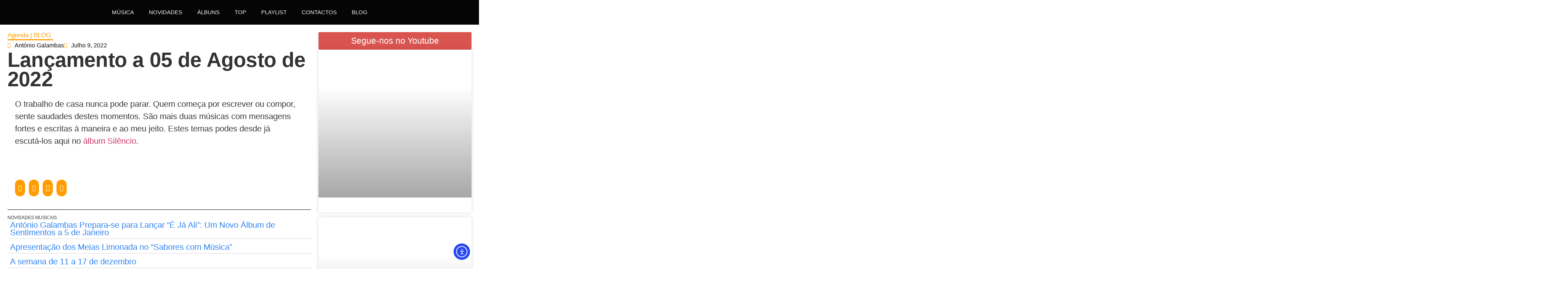

--- FILE ---
content_type: text/html; charset=UTF-8
request_url: https://galambas1.com/lancamento-a-05-de-agosto-de-2022/
body_size: 36834
content:
<!doctype html>
<html lang="pt-PT">
<head>
	<meta charset="UTF-8">
	<meta name="viewport" content="width=device-width, initial-scale=1">
	<link rel="profile" href="https://gmpg.org/xfn/11">
	<meta name='robots' content='index, follow, max-image-preview:large, max-snippet:-1, max-video-preview:-1' />

	<!-- This site is optimized with the Yoast SEO plugin v26.8 - https://yoast.com/product/yoast-seo-wordpress/ -->
	<title>Lançamento a 05 de Agosto de 2022 - António Galambas</title>
	<link rel="canonical" href="https://galambas1.com/lancamento-a-05-de-agosto-de-2022/" />
	<meta property="og:locale" content="pt_PT" />
	<meta property="og:type" content="article" />
	<meta property="og:title" content="Lançamento a 05 de Agosto de 2022 - António Galambas" />
	<meta property="og:description" content="O trabalho de casa nunca pode parar. Quem começa por escrever ou compor, sente saudades destes momentos. São mais duas músicas com mensagens fortes e escritas à maneira e ao meu jeito. Estes temas podes desde já escutá-los aqui no álbum Silêncio." />
	<meta property="og:url" content="https://galambas1.com/lancamento-a-05-de-agosto-de-2022/" />
	<meta property="og:site_name" content="António Galambas" />
	<meta property="article:published_time" content="2022-07-09T08:45:10+00:00" />
	<meta property="article:modified_time" content="2022-09-22T09:22:16+00:00" />
	<meta property="og:image" content="https://galambas1.com/wp-content/uploads/2022/07/Silencio-1024x1024.png" />
	<meta property="og:image:width" content="1024" />
	<meta property="og:image:height" content="1024" />
	<meta property="og:image:type" content="image/png" />
	<meta name="author" content="António Galambas" />
	<meta name="twitter:card" content="summary_large_image" />
	<meta name="twitter:label1" content="Escrito por" />
	<meta name="twitter:data1" content="António Galambas" />
	<script type="application/ld+json" class="yoast-schema-graph">{"@context":"https://schema.org","@graph":[{"@type":"Article","@id":"https://galambas1.com/lancamento-a-05-de-agosto-de-2022/#article","isPartOf":{"@id":"https://galambas1.com/lancamento-a-05-de-agosto-de-2022/"},"author":{"name":"António Galambas","@id":"https://galambas1.com/#/schema/person/ba1abd6ccb762f92eb97c2f099463b7c"},"headline":"Lançamento a 05 de Agosto de 2022","datePublished":"2022-07-09T08:45:10+00:00","dateModified":"2022-09-22T09:22:16+00:00","mainEntityOfPage":{"@id":"https://galambas1.com/lancamento-a-05-de-agosto-de-2022/"},"wordCount":52,"commentCount":0,"publisher":{"@id":"https://galambas1.com/#organization"},"image":{"@id":"https://galambas1.com/lancamento-a-05-de-agosto-de-2022/#primaryimage"},"thumbnailUrl":"https://galambas1.com/wp-content/uploads/2022/07/Silencio.png","articleSection":["Agenda","BLOG"],"inLanguage":"pt-PT","potentialAction":[{"@type":"CommentAction","name":"Comment","target":["https://galambas1.com/lancamento-a-05-de-agosto-de-2022/#respond"]}]},{"@type":"WebPage","@id":"https://galambas1.com/lancamento-a-05-de-agosto-de-2022/","url":"https://galambas1.com/lancamento-a-05-de-agosto-de-2022/","name":"Lançamento a 05 de Agosto de 2022 - António Galambas","isPartOf":{"@id":"https://galambas1.com/#website"},"primaryImageOfPage":{"@id":"https://galambas1.com/lancamento-a-05-de-agosto-de-2022/#primaryimage"},"image":{"@id":"https://galambas1.com/lancamento-a-05-de-agosto-de-2022/#primaryimage"},"thumbnailUrl":"https://galambas1.com/wp-content/uploads/2022/07/Silencio.png","datePublished":"2022-07-09T08:45:10+00:00","dateModified":"2022-09-22T09:22:16+00:00","breadcrumb":{"@id":"https://galambas1.com/lancamento-a-05-de-agosto-de-2022/#breadcrumb"},"inLanguage":"pt-PT","potentialAction":[{"@type":"ReadAction","target":["https://galambas1.com/lancamento-a-05-de-agosto-de-2022/"]}]},{"@type":"ImageObject","inLanguage":"pt-PT","@id":"https://galambas1.com/lancamento-a-05-de-agosto-de-2022/#primaryimage","url":"https://galambas1.com/wp-content/uploads/2022/07/Silencio.png","contentUrl":"https://galambas1.com/wp-content/uploads/2022/07/Silencio.png","width":5000,"height":5000,"caption":"Silêncio"},{"@type":"BreadcrumbList","@id":"https://galambas1.com/lancamento-a-05-de-agosto-de-2022/#breadcrumb","itemListElement":[{"@type":"ListItem","position":1,"name":"Início","item":"https://galambas1.com/"},{"@type":"ListItem","position":2,"name":"Lançamento a 05 de Agosto de 2022"}]},{"@type":"WebSite","@id":"https://galambas1.com/#website","url":"https://galambas1.com/","name":"Galambas1","description":"O melhor de mim...","publisher":{"@id":"https://galambas1.com/#organization"},"potentialAction":[{"@type":"SearchAction","target":{"@type":"EntryPoint","urlTemplate":"https://galambas1.com/?s={search_term_string}"},"query-input":{"@type":"PropertyValueSpecification","valueRequired":true,"valueName":"search_term_string"}}],"inLanguage":"pt-PT"},{"@type":"Organization","@id":"https://galambas1.com/#organization","name":"Galambas1","url":"https://galambas1.com/","logo":{"@type":"ImageObject","inLanguage":"pt-PT","@id":"https://galambas1.com/#/schema/logo/image/","url":"https://galambas1.com/wp-content/uploads/2021/11/cropped-Foto-Galambas.jpg","contentUrl":"https://galambas1.com/wp-content/uploads/2021/11/cropped-Foto-Galambas.jpg","width":508,"height":649,"caption":"Galambas1"},"image":{"@id":"https://galambas1.com/#/schema/logo/image/"}},{"@type":"Person","@id":"https://galambas1.com/#/schema/person/ba1abd6ccb762f92eb97c2f099463b7c","name":"António Galambas","image":{"@type":"ImageObject","inLanguage":"pt-PT","@id":"https://galambas1.com/#/schema/person/image/","url":"https://secure.gravatar.com/avatar/c0c68217a760723d0e56ce6cef2777de3db27f56ea462cb8e104f911c39d8461?s=96&d=mm&r=g","contentUrl":"https://secure.gravatar.com/avatar/c0c68217a760723d0e56ce6cef2777de3db27f56ea462cb8e104f911c39d8461?s=96&d=mm&r=g","caption":"António Galambas"},"sameAs":["http://galambas1.com"],"url":"https://galambas1.com/author/galambas1/"}]}</script>
	<!-- / Yoast SEO plugin. -->


<link rel='dns-prefetch' href='//ajax.googleapis.com' />
<link rel='dns-prefetch' href='//cdn.elementor.com' />
<link rel="alternate" type="application/rss+xml" title="António Galambas &raquo; Feed" href="https://galambas1.com/feed/" />
<link rel="alternate" type="application/rss+xml" title="António Galambas &raquo; Feed de comentários" href="https://galambas1.com/comments/feed/" />
<link rel="alternate" type="application/rss+xml" title="Feed de comentários de António Galambas &raquo; Lançamento a 05 de Agosto de 2022" href="https://galambas1.com/lancamento-a-05-de-agosto-de-2022/feed/" />
<link rel="alternate" title="oEmbed (JSON)" type="application/json+oembed" href="https://galambas1.com/wp-json/oembed/1.0/embed?url=https%3A%2F%2Fgalambas1.com%2Flancamento-a-05-de-agosto-de-2022%2F" />
<link rel="alternate" title="oEmbed (XML)" type="text/xml+oembed" href="https://galambas1.com/wp-json/oembed/1.0/embed?url=https%3A%2F%2Fgalambas1.com%2Flancamento-a-05-de-agosto-de-2022%2F&#038;format=xml" />
<style id='wp-img-auto-sizes-contain-inline-css'>
img:is([sizes=auto i],[sizes^="auto," i]){contain-intrinsic-size:3000px 1500px}
/*# sourceURL=wp-img-auto-sizes-contain-inline-css */
</style>

<style id='wp-emoji-styles-inline-css'>

	img.wp-smiley, img.emoji {
		display: inline !important;
		border: none !important;
		box-shadow: none !important;
		height: 1em !important;
		width: 1em !important;
		margin: 0 0.07em !important;
		vertical-align: -0.1em !important;
		background: none !important;
		padding: 0 !important;
	}
/*# sourceURL=wp-emoji-styles-inline-css */
</style>
<style id='joinchat-button-style-inline-css'>
.wp-block-joinchat-button{border:none!important;text-align:center}.wp-block-joinchat-button figure{display:table;margin:0 auto;padding:0}.wp-block-joinchat-button figcaption{font:normal normal 400 .6em/2em var(--wp--preset--font-family--system-font,sans-serif);margin:0;padding:0}.wp-block-joinchat-button .joinchat-button__qr{background-color:#fff;border:6px solid #25d366;border-radius:30px;box-sizing:content-box;display:block;height:200px;margin:auto;overflow:hidden;padding:10px;width:200px}.wp-block-joinchat-button .joinchat-button__qr canvas,.wp-block-joinchat-button .joinchat-button__qr img{display:block;margin:auto}.wp-block-joinchat-button .joinchat-button__link{align-items:center;background-color:#25d366;border:6px solid #25d366;border-radius:30px;display:inline-flex;flex-flow:row nowrap;justify-content:center;line-height:1.25em;margin:0 auto;text-decoration:none}.wp-block-joinchat-button .joinchat-button__link:before{background:transparent var(--joinchat-ico) no-repeat center;background-size:100%;content:"";display:block;height:1.5em;margin:-.75em .75em -.75em 0;width:1.5em}.wp-block-joinchat-button figure+.joinchat-button__link{margin-top:10px}@media (orientation:landscape)and (min-height:481px),(orientation:portrait)and (min-width:481px){.wp-block-joinchat-button.joinchat-button--qr-only figure+.joinchat-button__link{display:none}}@media (max-width:480px),(orientation:landscape)and (max-height:480px){.wp-block-joinchat-button figure{display:none}}

/*# sourceURL=https://galambas1.com/wp-content/plugins/creame-whatsapp-me/gutenberg/build/style-index.css */
</style>
<style id='global-styles-inline-css'>
:root{--wp--preset--aspect-ratio--square: 1;--wp--preset--aspect-ratio--4-3: 4/3;--wp--preset--aspect-ratio--3-4: 3/4;--wp--preset--aspect-ratio--3-2: 3/2;--wp--preset--aspect-ratio--2-3: 2/3;--wp--preset--aspect-ratio--16-9: 16/9;--wp--preset--aspect-ratio--9-16: 9/16;--wp--preset--color--black: #000000;--wp--preset--color--cyan-bluish-gray: #abb8c3;--wp--preset--color--white: #ffffff;--wp--preset--color--pale-pink: #f78da7;--wp--preset--color--vivid-red: #cf2e2e;--wp--preset--color--luminous-vivid-orange: #ff6900;--wp--preset--color--luminous-vivid-amber: #fcb900;--wp--preset--color--light-green-cyan: #7bdcb5;--wp--preset--color--vivid-green-cyan: #00d084;--wp--preset--color--pale-cyan-blue: #8ed1fc;--wp--preset--color--vivid-cyan-blue: #0693e3;--wp--preset--color--vivid-purple: #9b51e0;--wp--preset--gradient--vivid-cyan-blue-to-vivid-purple: linear-gradient(135deg,rgb(6,147,227) 0%,rgb(155,81,224) 100%);--wp--preset--gradient--light-green-cyan-to-vivid-green-cyan: linear-gradient(135deg,rgb(122,220,180) 0%,rgb(0,208,130) 100%);--wp--preset--gradient--luminous-vivid-amber-to-luminous-vivid-orange: linear-gradient(135deg,rgb(252,185,0) 0%,rgb(255,105,0) 100%);--wp--preset--gradient--luminous-vivid-orange-to-vivid-red: linear-gradient(135deg,rgb(255,105,0) 0%,rgb(207,46,46) 100%);--wp--preset--gradient--very-light-gray-to-cyan-bluish-gray: linear-gradient(135deg,rgb(238,238,238) 0%,rgb(169,184,195) 100%);--wp--preset--gradient--cool-to-warm-spectrum: linear-gradient(135deg,rgb(74,234,220) 0%,rgb(151,120,209) 20%,rgb(207,42,186) 40%,rgb(238,44,130) 60%,rgb(251,105,98) 80%,rgb(254,248,76) 100%);--wp--preset--gradient--blush-light-purple: linear-gradient(135deg,rgb(255,206,236) 0%,rgb(152,150,240) 100%);--wp--preset--gradient--blush-bordeaux: linear-gradient(135deg,rgb(254,205,165) 0%,rgb(254,45,45) 50%,rgb(107,0,62) 100%);--wp--preset--gradient--luminous-dusk: linear-gradient(135deg,rgb(255,203,112) 0%,rgb(199,81,192) 50%,rgb(65,88,208) 100%);--wp--preset--gradient--pale-ocean: linear-gradient(135deg,rgb(255,245,203) 0%,rgb(182,227,212) 50%,rgb(51,167,181) 100%);--wp--preset--gradient--electric-grass: linear-gradient(135deg,rgb(202,248,128) 0%,rgb(113,206,126) 100%);--wp--preset--gradient--midnight: linear-gradient(135deg,rgb(2,3,129) 0%,rgb(40,116,252) 100%);--wp--preset--font-size--small: 13px;--wp--preset--font-size--medium: 20px;--wp--preset--font-size--large: 36px;--wp--preset--font-size--x-large: 42px;--wp--preset--spacing--20: 0.44rem;--wp--preset--spacing--30: 0.67rem;--wp--preset--spacing--40: 1rem;--wp--preset--spacing--50: 1.5rem;--wp--preset--spacing--60: 2.25rem;--wp--preset--spacing--70: 3.38rem;--wp--preset--spacing--80: 5.06rem;--wp--preset--shadow--natural: 6px 6px 9px rgba(0, 0, 0, 0.2);--wp--preset--shadow--deep: 12px 12px 50px rgba(0, 0, 0, 0.4);--wp--preset--shadow--sharp: 6px 6px 0px rgba(0, 0, 0, 0.2);--wp--preset--shadow--outlined: 6px 6px 0px -3px rgb(255, 255, 255), 6px 6px rgb(0, 0, 0);--wp--preset--shadow--crisp: 6px 6px 0px rgb(0, 0, 0);}:root { --wp--style--global--content-size: 800px;--wp--style--global--wide-size: 1200px; }:where(body) { margin: 0; }.wp-site-blocks > .alignleft { float: left; margin-right: 2em; }.wp-site-blocks > .alignright { float: right; margin-left: 2em; }.wp-site-blocks > .aligncenter { justify-content: center; margin-left: auto; margin-right: auto; }:where(.wp-site-blocks) > * { margin-block-start: 24px; margin-block-end: 0; }:where(.wp-site-blocks) > :first-child { margin-block-start: 0; }:where(.wp-site-blocks) > :last-child { margin-block-end: 0; }:root { --wp--style--block-gap: 24px; }:root :where(.is-layout-flow) > :first-child{margin-block-start: 0;}:root :where(.is-layout-flow) > :last-child{margin-block-end: 0;}:root :where(.is-layout-flow) > *{margin-block-start: 24px;margin-block-end: 0;}:root :where(.is-layout-constrained) > :first-child{margin-block-start: 0;}:root :where(.is-layout-constrained) > :last-child{margin-block-end: 0;}:root :where(.is-layout-constrained) > *{margin-block-start: 24px;margin-block-end: 0;}:root :where(.is-layout-flex){gap: 24px;}:root :where(.is-layout-grid){gap: 24px;}.is-layout-flow > .alignleft{float: left;margin-inline-start: 0;margin-inline-end: 2em;}.is-layout-flow > .alignright{float: right;margin-inline-start: 2em;margin-inline-end: 0;}.is-layout-flow > .aligncenter{margin-left: auto !important;margin-right: auto !important;}.is-layout-constrained > .alignleft{float: left;margin-inline-start: 0;margin-inline-end: 2em;}.is-layout-constrained > .alignright{float: right;margin-inline-start: 2em;margin-inline-end: 0;}.is-layout-constrained > .aligncenter{margin-left: auto !important;margin-right: auto !important;}.is-layout-constrained > :where(:not(.alignleft):not(.alignright):not(.alignfull)){max-width: var(--wp--style--global--content-size);margin-left: auto !important;margin-right: auto !important;}.is-layout-constrained > .alignwide{max-width: var(--wp--style--global--wide-size);}body .is-layout-flex{display: flex;}.is-layout-flex{flex-wrap: wrap;align-items: center;}.is-layout-flex > :is(*, div){margin: 0;}body .is-layout-grid{display: grid;}.is-layout-grid > :is(*, div){margin: 0;}body{padding-top: 0px;padding-right: 0px;padding-bottom: 0px;padding-left: 0px;}a:where(:not(.wp-element-button)){text-decoration: underline;}:root :where(.wp-element-button, .wp-block-button__link){background-color: #32373c;border-width: 0;color: #fff;font-family: inherit;font-size: inherit;font-style: inherit;font-weight: inherit;letter-spacing: inherit;line-height: inherit;padding-top: calc(0.667em + 2px);padding-right: calc(1.333em + 2px);padding-bottom: calc(0.667em + 2px);padding-left: calc(1.333em + 2px);text-decoration: none;text-transform: inherit;}.has-black-color{color: var(--wp--preset--color--black) !important;}.has-cyan-bluish-gray-color{color: var(--wp--preset--color--cyan-bluish-gray) !important;}.has-white-color{color: var(--wp--preset--color--white) !important;}.has-pale-pink-color{color: var(--wp--preset--color--pale-pink) !important;}.has-vivid-red-color{color: var(--wp--preset--color--vivid-red) !important;}.has-luminous-vivid-orange-color{color: var(--wp--preset--color--luminous-vivid-orange) !important;}.has-luminous-vivid-amber-color{color: var(--wp--preset--color--luminous-vivid-amber) !important;}.has-light-green-cyan-color{color: var(--wp--preset--color--light-green-cyan) !important;}.has-vivid-green-cyan-color{color: var(--wp--preset--color--vivid-green-cyan) !important;}.has-pale-cyan-blue-color{color: var(--wp--preset--color--pale-cyan-blue) !important;}.has-vivid-cyan-blue-color{color: var(--wp--preset--color--vivid-cyan-blue) !important;}.has-vivid-purple-color{color: var(--wp--preset--color--vivid-purple) !important;}.has-black-background-color{background-color: var(--wp--preset--color--black) !important;}.has-cyan-bluish-gray-background-color{background-color: var(--wp--preset--color--cyan-bluish-gray) !important;}.has-white-background-color{background-color: var(--wp--preset--color--white) !important;}.has-pale-pink-background-color{background-color: var(--wp--preset--color--pale-pink) !important;}.has-vivid-red-background-color{background-color: var(--wp--preset--color--vivid-red) !important;}.has-luminous-vivid-orange-background-color{background-color: var(--wp--preset--color--luminous-vivid-orange) !important;}.has-luminous-vivid-amber-background-color{background-color: var(--wp--preset--color--luminous-vivid-amber) !important;}.has-light-green-cyan-background-color{background-color: var(--wp--preset--color--light-green-cyan) !important;}.has-vivid-green-cyan-background-color{background-color: var(--wp--preset--color--vivid-green-cyan) !important;}.has-pale-cyan-blue-background-color{background-color: var(--wp--preset--color--pale-cyan-blue) !important;}.has-vivid-cyan-blue-background-color{background-color: var(--wp--preset--color--vivid-cyan-blue) !important;}.has-vivid-purple-background-color{background-color: var(--wp--preset--color--vivid-purple) !important;}.has-black-border-color{border-color: var(--wp--preset--color--black) !important;}.has-cyan-bluish-gray-border-color{border-color: var(--wp--preset--color--cyan-bluish-gray) !important;}.has-white-border-color{border-color: var(--wp--preset--color--white) !important;}.has-pale-pink-border-color{border-color: var(--wp--preset--color--pale-pink) !important;}.has-vivid-red-border-color{border-color: var(--wp--preset--color--vivid-red) !important;}.has-luminous-vivid-orange-border-color{border-color: var(--wp--preset--color--luminous-vivid-orange) !important;}.has-luminous-vivid-amber-border-color{border-color: var(--wp--preset--color--luminous-vivid-amber) !important;}.has-light-green-cyan-border-color{border-color: var(--wp--preset--color--light-green-cyan) !important;}.has-vivid-green-cyan-border-color{border-color: var(--wp--preset--color--vivid-green-cyan) !important;}.has-pale-cyan-blue-border-color{border-color: var(--wp--preset--color--pale-cyan-blue) !important;}.has-vivid-cyan-blue-border-color{border-color: var(--wp--preset--color--vivid-cyan-blue) !important;}.has-vivid-purple-border-color{border-color: var(--wp--preset--color--vivid-purple) !important;}.has-vivid-cyan-blue-to-vivid-purple-gradient-background{background: var(--wp--preset--gradient--vivid-cyan-blue-to-vivid-purple) !important;}.has-light-green-cyan-to-vivid-green-cyan-gradient-background{background: var(--wp--preset--gradient--light-green-cyan-to-vivid-green-cyan) !important;}.has-luminous-vivid-amber-to-luminous-vivid-orange-gradient-background{background: var(--wp--preset--gradient--luminous-vivid-amber-to-luminous-vivid-orange) !important;}.has-luminous-vivid-orange-to-vivid-red-gradient-background{background: var(--wp--preset--gradient--luminous-vivid-orange-to-vivid-red) !important;}.has-very-light-gray-to-cyan-bluish-gray-gradient-background{background: var(--wp--preset--gradient--very-light-gray-to-cyan-bluish-gray) !important;}.has-cool-to-warm-spectrum-gradient-background{background: var(--wp--preset--gradient--cool-to-warm-spectrum) !important;}.has-blush-light-purple-gradient-background{background: var(--wp--preset--gradient--blush-light-purple) !important;}.has-blush-bordeaux-gradient-background{background: var(--wp--preset--gradient--blush-bordeaux) !important;}.has-luminous-dusk-gradient-background{background: var(--wp--preset--gradient--luminous-dusk) !important;}.has-pale-ocean-gradient-background{background: var(--wp--preset--gradient--pale-ocean) !important;}.has-electric-grass-gradient-background{background: var(--wp--preset--gradient--electric-grass) !important;}.has-midnight-gradient-background{background: var(--wp--preset--gradient--midnight) !important;}.has-small-font-size{font-size: var(--wp--preset--font-size--small) !important;}.has-medium-font-size{font-size: var(--wp--preset--font-size--medium) !important;}.has-large-font-size{font-size: var(--wp--preset--font-size--large) !important;}.has-x-large-font-size{font-size: var(--wp--preset--font-size--x-large) !important;}
:root :where(.wp-block-pullquote){font-size: 1.5em;line-height: 1.6;}
/*# sourceURL=global-styles-inline-css */
</style>
<link data-optimized="1" rel='stylesheet' id='audioigniter-css' href='https://galambas1.com/wp-content/litespeed/css/6b4e790ed2108853dc2fcaace157f1e8.css?ver=ba8a2' media='all' />
<link data-optimized="1" rel='stylesheet' id='ea11y-widget-fonts-css' href='https://galambas1.com/wp-content/litespeed/css/98952a31f958bf7c3d7b46dce1a2e4f8.css?ver=95063' media='all' />
<link data-optimized="1" rel='stylesheet' id='ea11y-skip-link-css' href='https://galambas1.com/wp-content/litespeed/css/fe70a480b4af765b4a3f3fdd9e566243.css?ver=45304' media='all' />
<link data-optimized="1" rel='stylesheet' id='hello-elementor-css' href='https://galambas1.com/wp-content/litespeed/css/2090ff7a65edf959f38faefc59535ef6.css?ver=3ac34' media='all' />
<link data-optimized="1" rel='stylesheet' id='hello-elementor-theme-style-css' href='https://galambas1.com/wp-content/litespeed/css/927093124b3c8ef821e4c3b9167f04d7.css?ver=29e21' media='all' />
<link data-optimized="1" rel='stylesheet' id='hello-elementor-header-footer-css' href='https://galambas1.com/wp-content/litespeed/css/c95ad23af3b6854996b1bd53c4633f0a.css?ver=f9f7c' media='all' />
<link data-optimized="1" rel='stylesheet' id='elementor-frontend-css' href='https://galambas1.com/wp-content/litespeed/css/88be64f7d3aadf27a647e35ad041c893.css?ver=72c65' media='all' />
<link data-optimized="1" rel='stylesheet' id='widget-nav-menu-css' href='https://galambas1.com/wp-content/litespeed/css/47611070eb760de28e2e2ac3a1d96cef.css?ver=7aad4' media='all' />
<link data-optimized="1" rel='stylesheet' id='e-sticky-css' href='https://galambas1.com/wp-content/litespeed/css/80aa2df5da3c13d7e1b2dfa02ac791d8.css?ver=b28a4' media='all' />
<link data-optimized="1" rel='stylesheet' id='widget-loop-common-css' href='https://galambas1.com/wp-content/litespeed/css/fb1cb4179db571e6ad4cd31beb1e59f2.css?ver=4546a' media='all' />
<link data-optimized="1" rel='stylesheet' id='widget-loop-grid-css' href='https://galambas1.com/wp-content/litespeed/css/b359f729aeb4d4ac71d5c0723140a5c5.css?ver=6c7ec' media='all' />
<link data-optimized="1" rel='stylesheet' id='widget-divider-css' href='https://galambas1.com/wp-content/litespeed/css/d67f33964f9153596ca1a8d074336a02.css?ver=8bfdc' media='all' />
<link data-optimized="1" rel='stylesheet' id='widget-heading-css' href='https://galambas1.com/wp-content/litespeed/css/da76ce8a371fd7d33deac73f4e594728.css?ver=9ae5c' media='all' />
<link data-optimized="1" rel='stylesheet' id='e-animation-grow-css' href='https://galambas1.com/wp-content/litespeed/css/4a7985bfb55dc37a7b5c3deabf980929.css?ver=e3761' media='all' />
<link data-optimized="1" rel='stylesheet' id='widget-social-icons-css' href='https://galambas1.com/wp-content/litespeed/css/d6f4557de677e2265840ffb1823d2227.css?ver=6255e' media='all' />
<link data-optimized="1" rel='stylesheet' id='e-apple-webkit-css' href='https://galambas1.com/wp-content/litespeed/css/c0777ffdd78f5f412aa0fb48dd3f17cd.css?ver=3a0c9' media='all' />
<link data-optimized="1" rel='stylesheet' id='widget-post-info-css' href='https://galambas1.com/wp-content/litespeed/css/34cf361f977de99195b4c7585d28dcdf.css?ver=da0fe' media='all' />
<link data-optimized="1" rel='stylesheet' id='widget-icon-list-css' href='https://galambas1.com/wp-content/litespeed/css/8a2f4c14e0e57ac43c9b4ed7032572d8.css?ver=b2b21' media='all' />
<link data-optimized="1" rel='stylesheet' id='elementor-icons-shared-0-css' href='https://galambas1.com/wp-content/litespeed/css/c6322ab191c15ad537993df9cb656ff5.css?ver=75b88' media='all' />
<link data-optimized="1" rel='stylesheet' id='elementor-icons-fa-regular-css' href='https://galambas1.com/wp-content/litespeed/css/04578be650fb7fefd555468ba4461e0f.css?ver=08d4e' media='all' />
<link data-optimized="1" rel='stylesheet' id='elementor-icons-fa-solid-css' href='https://galambas1.com/wp-content/litespeed/css/a6d5acb4882b09dc316ae2420e59b182.css?ver=5a645' media='all' />
<link data-optimized="1" rel='stylesheet' id='widget-spacer-css' href='https://galambas1.com/wp-content/litespeed/css/395d45b4cf0a2d7a7ae1233cc2e64377.css?ver=3babe' media='all' />
<link data-optimized="1" rel='stylesheet' id='widget-share-buttons-css' href='https://galambas1.com/wp-content/litespeed/css/224b4d15ce5f5dba9b1bad1440d89d05.css?ver=5da9a' media='all' />
<link data-optimized="1" rel='stylesheet' id='elementor-icons-fa-brands-css' href='https://galambas1.com/wp-content/litespeed/css/65257e4530f5d31800318e405f724e2a.css?ver=02666' media='all' />
<link data-optimized="1" rel='stylesheet' id='widget-posts-css' href='https://galambas1.com/wp-content/litespeed/css/6c3f755d629b0fc0243374ab23edf598.css?ver=6b543' media='all' />
<link data-optimized="1" rel='stylesheet' id='e-animation-shrink-css' href='https://galambas1.com/wp-content/litespeed/css/078298c8074435ea7cf4ba75f52d458c.css?ver=8a9b1' media='all' />
<link data-optimized="1" rel='stylesheet' id='widget-form-css' href='https://galambas1.com/wp-content/litespeed/css/776b83488839df388d2a6f9658f22848.css?ver=dfb10' media='all' />
<link data-optimized="1" rel='stylesheet' id='widget-image-css' href='https://galambas1.com/wp-content/litespeed/css/b0ab6f7faa5eba70d77f056ea226b672.css?ver=34f6b' media='all' />
<link data-optimized="1" rel='stylesheet' id='e-popup-css' href='https://galambas1.com/wp-content/litespeed/css/456067a94c39d20e79d4394d62c8e5a9.css?ver=471bc' media='all' />
<link data-optimized="1" rel='stylesheet' id='e-animation-fadeIn-css' href='https://galambas1.com/wp-content/litespeed/css/dc0a53233cd2a9e412a7dd6fb54b3a1c.css?ver=c6780' media='all' />
<link data-optimized="1" rel='stylesheet' id='elementor-icons-css' href='https://galambas1.com/wp-content/litespeed/css/94cde2ed8ea62176733a8b8b77f1747d.css?ver=96538' media='all' />
<link data-optimized="1" rel='stylesheet' id='elementor-post-610-css' href='https://galambas1.com/wp-content/litespeed/css/b2fad0b6b8044b1fa6baef29bc0adfee.css?ver=e5187' media='all' />
<link data-optimized="1" rel='stylesheet' id='elementor-post-880-css' href='https://galambas1.com/wp-content/litespeed/css/e56a069100e1814c338f4cb4e2f9b8af.css?ver=6a9ab' media='all' />
<link data-optimized="1" rel='stylesheet' id='elementor-post-771-css' href='https://galambas1.com/wp-content/litespeed/css/cafafd568bde808e5d44342801042701.css?ver=81a9c' media='all' />
<link data-optimized="1" rel='stylesheet' id='elementor-post-6641-css' href='https://galambas1.com/wp-content/litespeed/css/8bae2d5c8ae8f9a74a295e9a6d56fc8c.css?ver=44472' media='all' />
<link data-optimized="1" rel='stylesheet' id='elementor-post-6578-css' href='https://galambas1.com/wp-content/litespeed/css/d1cadab9fb3052677fb60706fb46fd8b.css?ver=b2725' media='all' />
<link data-optimized="1" rel='stylesheet' id='elementor-post-6382-css' href='https://galambas1.com/wp-content/litespeed/css/9c194f37b84c519252e1ddd5848356d2.css?ver=74969' media='all' />
<link data-optimized="1" rel='stylesheet' id='photonic-slider-css' href='https://galambas1.com/wp-content/litespeed/css/1abd6295dbc749ff02b99df4837dac01.css?ver=51639' media='all' />
<link data-optimized="1" rel='stylesheet' id='photonic-lightbox-css' href='https://galambas1.com/wp-content/litespeed/css/237aee71022c4be90c4d844b3cb12083.css?ver=3a964' media='all' />
<link data-optimized="1" rel='stylesheet' id='photonic-css' href='https://galambas1.com/wp-content/litespeed/css/b2d87ea7630a58e6e83a87b259f8ca2b.css?ver=d78de' media='all' />
<style id='photonic-inline-css'>
/* Retrieved from saved CSS */
.photonic-panel { background:  rgb(17,17,17)  !important;

	border-top: none;
	border-right: none;
	border-bottom: none;
	border-left: none;
 }
.photonic-random-layout .photonic-thumb { padding: 2px}
.photonic-masonry-layout .photonic-thumb, .photonic-masonry-horizontal-layout .photonic-thumb { padding: 2px}
.photonic-mosaic-layout .photonic-thumb { padding: 2px}

/*# sourceURL=photonic-inline-css */
</style>
<link data-optimized="1" rel='stylesheet' id='ecs-styles-css' href='https://galambas1.com/wp-content/litespeed/css/869e15703a94ece8eda809fa8934cf1b.css?ver=689d8' media='all' />
<link data-optimized="1" rel='stylesheet' id='wpdevelop-bts-css' href='https://galambas1.com/wp-content/litespeed/css/14eb0b1d742c30163944bf31a9bdfa7c.css?ver=558b9' media='all' />
<link data-optimized="1" rel='stylesheet' id='wpdevelop-bts-theme-css' href='https://galambas1.com/wp-content/litespeed/css/873d1e1362757467a13ce620b6e86a8e.css?ver=55675' media='all' />
<link data-optimized="1" rel='stylesheet' id='wpbc-tippy-popover-css' href='https://galambas1.com/wp-content/litespeed/css/7ae7eb88ce0fd3494aeacc776afcdb0a.css?ver=c7855' media='all' />
<link data-optimized="1" rel='stylesheet' id='wpbc-tippy-times-css' href='https://galambas1.com/wp-content/litespeed/css/a6d37796f292fabaaab1b0ddc2b6955e.css?ver=2b1a8' media='all' />
<link data-optimized="1" rel='stylesheet' id='wpbc-material-design-icons-css' href='https://galambas1.com/wp-content/litespeed/css/ef1513f8dbf4687e658037e116065982.css?ver=07ebb' media='all' />
<link data-optimized="1" rel='stylesheet' id='wpbc-ui-both-css' href='https://galambas1.com/wp-content/litespeed/css/4aeab73c0f10e722782bbac67c0e0b2b.css?ver=46b4e' media='all' />
<link data-optimized="1" rel='stylesheet' id='wpbc-time_picker-css' href='https://galambas1.com/wp-content/litespeed/css/a166f7a17c88b5a14413bb8d88bb6ab8.css?ver=2172f' media='all' />
<link data-optimized="1" rel='stylesheet' id='wpbc-time_picker-skin-css' href='https://galambas1.com/wp-content/litespeed/css/406e941bd1188afd8ca67ac9b85aa1c4.css?ver=823fa' media='all' />
<link data-optimized="1" rel='stylesheet' id='wpbc-client-pages-css' href='https://galambas1.com/wp-content/litespeed/css/626d22b4dc70c8a295ab96a6a65aa7ee.css?ver=8aaab' media='all' />
<link data-optimized="1" rel='stylesheet' id='wpbc-all-client-css' href='https://galambas1.com/wp-content/litespeed/css/79999c16f2f72c3ada1b59753b11bf2f.css?ver=b2be1' media='all' />
<link data-optimized="1" rel='stylesheet' id='wpbc-calendar-css' href='https://galambas1.com/wp-content/litespeed/css/f3018246a1723f94b0b0ac31ae345450.css?ver=9a290' media='all' />
<link data-optimized="1" rel='stylesheet' id='wpbc-calendar-skin-css' href='https://galambas1.com/wp-content/litespeed/css/eca1bb357d8813ba1771a6047f9e3dbc.css?ver=8dfc9' media='all' />
<link data-optimized="1" rel='stylesheet' id='wpbc-flex-timeline-css' href='https://galambas1.com/wp-content/litespeed/css/3356cd4875a4c3a237998c78f13c2c1f.css?ver=92271' media='all' />
<link data-optimized="1" rel='stylesheet' id='elementor-gf-local-roboto-css' href='https://galambas1.com/wp-content/litespeed/css/f8db8630d3d4dd553b6bbb9d4eb8825e.css?ver=c6a42' media='all' />
<link data-optimized="1" rel='stylesheet' id='elementor-gf-local-barlowcondensed-css' href='https://galambas1.com/wp-content/litespeed/css/f4d96a51d66c8ff0e205477a39ea218e.css?ver=e8f71' media='all' />
<script data-cfasync="false" src="https://galambas1.com/wp-includes/js/jquery/jquery.min.js?ver=3.7.1" id="jquery-core-js"></script>
<script data-cfasync="false" src="https://galambas1.com/wp-includes/js/jquery/jquery-migrate.min.js?ver=3.4.1" id="jquery-migrate-js"></script>
<script data-optimized="1" id="3d-flip-book-client-locale-loader-js-extra">var FB3D_CLIENT_LOCALE={"ajaxurl":"https://galambas1.com/wp-admin/admin-ajax.php","dictionary":{"Table of contents":"Table of contents","Close":"Close","Bookmarks":"Bookmarks","Thumbnails":"Thumbnails","Search":"Search","Share":"Share","Facebook":"Facebook","Twitter":"Twitter","Email":"Email","Play":"Play","Previous page":"Previous page","Next page":"Next page","Zoom in":"Zoom in","Zoom out":"Zoom out","Fit view":"Fit view","Auto play":"Auto play","Full screen":"Full screen","More":"More","Smart pan":"Smart pan","Single page":"Single page","Sounds":"Sounds","Stats":"Stats","Print":"Print","Download":"Download","Goto first page":"Goto first page","Goto last page":"Goto last page"},"images":"https://galambas1.com/wp-content/plugins/interactive-3d-flipbook-powered-physics-engine/assets/images/","jsData":{"urls":[],"posts":{"ids_mis":[],"ids":[]},"pages":[],"firstPages":[],"bookCtrlProps":[],"bookTemplates":[]},"key":"3d-flip-book","pdfJS":{"pdfJsLib":"https://galambas1.com/wp-content/plugins/interactive-3d-flipbook-powered-physics-engine/assets/js/pdf.min.js?ver=4.3.136","pdfJsWorker":"https://galambas1.com/wp-content/plugins/interactive-3d-flipbook-powered-physics-engine/assets/js/pdf.worker.js?ver=4.3.136","stablePdfJsLib":"https://galambas1.com/wp-content/plugins/interactive-3d-flipbook-powered-physics-engine/assets/js/stable/pdf.min.js?ver=2.5.207","stablePdfJsWorker":"https://galambas1.com/wp-content/plugins/interactive-3d-flipbook-powered-physics-engine/assets/js/stable/pdf.worker.js?ver=2.5.207","pdfJsCMapUrl":"https://galambas1.com/wp-content/plugins/interactive-3d-flipbook-powered-physics-engine/assets/cmaps/"},"cacheurl":"http://galambas1.com/wp-content/uploads/3d-flip-book/cache/","pluginsurl":"https://galambas1.com/wp-content/plugins/","pluginurl":"https://galambas1.com/wp-content/plugins/interactive-3d-flipbook-powered-physics-engine/","thumbnailSize":{"width":"150","height":"150"},"version":"1.16.17"}</script>
<script data-optimized="1" src="https://galambas1.com/wp-content/litespeed/js/4b2e639fa0ec04d8c67303731a712de5.js?ver=418fa" id="3d-flip-book-client-locale-loader-js" async data-wp-strategy="async"></script>
<script data-optimized="1" id="ecs_ajax_load-js-extra">var ecs_ajax_params={"ajaxurl":"https://galambas1.com/wp-admin/admin-ajax.php","posts":"{\"page\":0,\"name\":\"lancamento-a-05-de-agosto-de-2022\",\"error\":\"\",\"m\":\"\",\"p\":0,\"post_parent\":\"\",\"subpost\":\"\",\"subpost_id\":\"\",\"attachment\":\"\",\"attachment_id\":0,\"pagename\":\"\",\"page_id\":0,\"second\":\"\",\"minute\":\"\",\"hour\":\"\",\"day\":0,\"monthnum\":0,\"year\":0,\"w\":0,\"category_name\":\"\",\"tag\":\"\",\"cat\":\"\",\"tag_id\":\"\",\"author\":\"\",\"author_name\":\"\",\"feed\":\"\",\"tb\":\"\",\"paged\":0,\"meta_key\":\"\",\"meta_value\":\"\",\"preview\":\"\",\"s\":\"\",\"sentence\":\"\",\"title\":\"\",\"fields\":\"all\",\"menu_order\":\"\",\"embed\":\"\",\"category__in\":[],\"category__not_in\":[],\"category__and\":[],\"post__in\":[],\"post__not_in\":[],\"post_name__in\":[],\"tag__in\":[],\"tag__not_in\":[],\"tag__and\":[],\"tag_slug__in\":[],\"tag_slug__and\":[],\"post_parent__in\":[],\"post_parent__not_in\":[],\"author__in\":[],\"author__not_in\":[],\"search_columns\":[],\"post_type\":[\"post\",\"page\",\"e-landing-page\"],\"ignore_sticky_posts\":false,\"suppress_filters\":false,\"cache_results\":true,\"update_post_term_cache\":true,\"update_menu_item_cache\":false,\"lazy_load_term_meta\":true,\"update_post_meta_cache\":true,\"posts_per_page\":12,\"nopaging\":false,\"comments_per_page\":\"50\",\"no_found_rows\":false,\"order\":\"DESC\"}"}</script>
<script data-optimized="1" src="https://galambas1.com/wp-content/litespeed/js/095983b95e70f2178f8224c5f24299cd.js?ver=80cfd" id="ecs_ajax_load-js"></script>
<script data-optimized="1" src="https://galambas1.com/wp-content/litespeed/js/40860028ca6a373dd23b6f447183ebb0.js?ver=7488f" id="ecs-script-js"></script>
<link rel="https://api.w.org/" href="https://galambas1.com/wp-json/" /><link rel="alternate" title="JSON" type="application/json" href="https://galambas1.com/wp-json/wp/v2/posts/4682" /><link rel="EditURI" type="application/rsd+xml" title="RSD" href="https://galambas1.com/xmlrpc.php?rsd" />
<meta name="generator" content="WordPress 6.9" />
<link rel='shortlink' href='https://galambas1.com/?p=4682' />
<script>document.createElement("picture");if(!window.HTMLPictureElement&&document.addEventListener){window.addEventListener("DOMContentLoaded",function(){var s=document.createElement("script");s.src="https://galambas1.com/wp-content/plugins/webp-express/js/picturefill.min.js";document.body.appendChild(s)})}</script><meta name="generator" content="Elementor 3.34.2; features: additional_custom_breakpoints; settings: css_print_method-external, google_font-enabled, font_display-auto">
			<style>
				.e-con.e-parent:nth-of-type(n+4):not(.e-lazyloaded):not(.e-no-lazyload),
				.e-con.e-parent:nth-of-type(n+4):not(.e-lazyloaded):not(.e-no-lazyload) * {
					background-image: none !important;
				}
				@media screen and (max-height: 1024px) {
					.e-con.e-parent:nth-of-type(n+3):not(.e-lazyloaded):not(.e-no-lazyload),
					.e-con.e-parent:nth-of-type(n+3):not(.e-lazyloaded):not(.e-no-lazyload) * {
						background-image: none !important;
					}
				}
				@media screen and (max-height: 640px) {
					.e-con.e-parent:nth-of-type(n+2):not(.e-lazyloaded):not(.e-no-lazyload),
					.e-con.e-parent:nth-of-type(n+2):not(.e-lazyloaded):not(.e-no-lazyload) * {
						background-image: none !important;
					}
				}
			</style>
			<meta name="p:domain_verify" content="bbdfd8823c9b26f656cdb8de8c163f41"/><link rel="icon" href="https://galambas1.com/wp-content/uploads/2021/11/cropped-cropped-simbolo_Galambas_pequeno-removebg-preview-32x32.png" sizes="32x32" />
<link rel="icon" href="https://galambas1.com/wp-content/uploads/2021/11/cropped-cropped-simbolo_Galambas_pequeno-removebg-preview-192x192.png" sizes="192x192" />
<link rel="apple-touch-icon" href="https://galambas1.com/wp-content/uploads/2021/11/cropped-cropped-simbolo_Galambas_pequeno-removebg-preview-180x180.png" />
<meta name="msapplication-TileImage" content="https://galambas1.com/wp-content/uploads/2021/11/cropped-cropped-simbolo_Galambas_pequeno-removebg-preview-270x270.png" />
</head>
<body class="wp-singular post-template-default single single-post postid-4682 single-format-standard wp-custom-logo wp-embed-responsive wp-theme-hello-elementor ally-default hello-elementor-default elementor-default elementor-template-full-width elementor-page elementor-page-4682 elementor-page-771">


		<script>const onSkipLinkClick=()=>{const htmlElement=document.querySelector('html');htmlElement.style['scroll-behavior']='smooth';setTimeout(()=>htmlElement.style['scroll-behavior']=null,1000)}
document.addEventListener("DOMContentLoaded",()=>{if(!document.querySelector('#content')){document.querySelector('.ea11y-skip-to-content-link').remove()}})</script>
		<nav aria-label="Skip to content navigation">
			<a class="ea11y-skip-to-content-link"
				href="#content"
				tabindex="-1"
				onclick="onSkipLinkClick()"
			>
				Skip to content
				<svg width="24" height="24" viewBox="0 0 24 24" fill="none" role="presentation">
					<path d="M18 6V12C18 12.7956 17.6839 13.5587 17.1213 14.1213C16.5587 14.6839 15.7956 15 15 15H5M5 15L9 11M5 15L9 19"
								stroke="black"
								stroke-width="1.5"
								stroke-linecap="round"
								stroke-linejoin="round"
					/>
				</svg>
			</a>
			<div class="ea11y-skip-to-content-backdrop"></div>
		</nav>

		

		<header data-elementor-type="header" data-elementor-id="610" class="elementor elementor-610 elementor-location-header" data-elementor-post-type="elementor_library">
			<div class="elementor-element elementor-element-dc96338 e-con-full e-flex e-con e-parent" data-id="dc96338" data-element_type="container" data-settings="{&quot;background_background&quot;:&quot;classic&quot;,&quot;sticky&quot;:&quot;top&quot;,&quot;sticky_on&quot;:[&quot;desktop&quot;,&quot;tablet&quot;,&quot;mobile&quot;],&quot;sticky_offset&quot;:0,&quot;sticky_effects_offset&quot;:0,&quot;sticky_anchor_link_offset&quot;:0}">
				<div class="elementor-element elementor-element-ec6ebcd elementor-nav-menu--dropdown-mobile elementor-widget-tablet__width-inherit elementor-nav-menu__align-center elementor-nav-menu__text-align-center elementor-nav-menu--toggle elementor-nav-menu--burger elementor-widget elementor-widget-nav-menu" data-id="ec6ebcd" data-element_type="widget" data-settings="{&quot;layout&quot;:&quot;horizontal&quot;,&quot;submenu_icon&quot;:{&quot;value&quot;:&quot;&lt;i class=\&quot;fas fa-caret-down\&quot; aria-hidden=\&quot;true\&quot;&gt;&lt;\/i&gt;&quot;,&quot;library&quot;:&quot;fa-solid&quot;},&quot;toggle&quot;:&quot;burger&quot;}" data-widget_type="nav-menu.default">
								<nav aria-label="Menu" class="elementor-nav-menu--main elementor-nav-menu__container elementor-nav-menu--layout-horizontal e--pointer-underline e--animation-fade">
				<ul id="menu-1-ec6ebcd" class="elementor-nav-menu"><li class="menu-item menu-item-type-custom menu-item-object-custom menu-item-home menu-item-9609"><a href="https://galambas1.com/#Musica" class="elementor-item elementor-item-anchor">MÚSICA</a></li>
<li class="menu-item menu-item-type-custom menu-item-object-custom menu-item-home menu-item-has-children menu-item-11213"><a href="https://galambas1.com/#Novidades" class="elementor-item elementor-item-anchor">NOVIDADES</a>
<ul class="sub-menu elementor-nav-menu--dropdown">
	<li class="menu-item menu-item-type-post_type menu-item-object-page menu-item-12392"><a href="https://galambas1.com/100-medo/" class="elementor-sub-item">100 Medo</a></li>
</ul>
</li>
<li class="menu-item menu-item-type-custom menu-item-object-custom menu-item-home menu-item-has-children menu-item-9600"><a href="https://galambas1.com/#albuns" class="elementor-item elementor-item-anchor">ÁLBUNS</a>
<ul class="sub-menu elementor-nav-menu--dropdown">
	<li class="menu-item menu-item-type-custom menu-item-object-custom menu-item-home menu-item-has-children menu-item-10778"><a href="https://galambas1.com/#albuns" class="elementor-sub-item elementor-item-anchor">Meias Limonada</a>
	<ul class="sub-menu elementor-nav-menu--dropdown">
		<li class="menu-item menu-item-type-post_type menu-item-object-page menu-item-9385"><a href="https://galambas1.com/com-ou-sem-ti/" class="elementor-sub-item">Com ou sem ti</a></li>
		<li class="menu-item menu-item-type-post_type menu-item-object-page menu-item-9379"><a href="https://galambas1.com/o-tempo-nao-passa-devagar/" class="elementor-sub-item">O tempo não passa devagar</a></li>
	</ul>
</li>
	<li class="menu-item menu-item-type-custom menu-item-object-custom menu-item-home menu-item-has-children menu-item-10779"><a href="https://galambas1.com/#albuns" class="elementor-sub-item elementor-item-anchor">António Galambas</a>
	<ul class="sub-menu elementor-nav-menu--dropdown">
		<li class="menu-item menu-item-type-post_type menu-item-object-page menu-item-12391"><a href="https://galambas1.com/100-medo/" class="elementor-sub-item">100 Medo</a></li>
		<li class="menu-item menu-item-type-post_type menu-item-object-page menu-item-12389"><a href="https://galambas1.com/voarcontigo/" class="elementor-sub-item">Voar Contigo</a></li>
		<li class="menu-item menu-item-type-post_type menu-item-object-page menu-item-11480"><a href="https://galambas1.com/recomecar/" class="elementor-sub-item">Recomeçar</a></li>
		<li class="menu-item menu-item-type-post_type menu-item-object-page menu-item-11639"><a href="https://galambas1.com/luz-de-dezembro-album/" class="elementor-sub-item">Luz de Dezembro</a></li>
		<li class="menu-item menu-item-type-post_type menu-item-object-page menu-item-10777"><a href="https://galambas1.com/palavras-sabias/" class="elementor-sub-item">Palavras sábias</a></li>
		<li class="menu-item menu-item-type-post_type menu-item-object-page menu-item-10098"><a href="https://galambas1.com/e-ja-ali/" class="elementor-sub-item">É já ali</a></li>
		<li class="menu-item menu-item-type-post_type menu-item-object-page menu-item-9384"><a href="https://galambas1.com/pe-ante-pe/" class="elementor-sub-item">Pé ante pé</a></li>
		<li class="menu-item menu-item-type-post_type menu-item-object-page menu-item-9383"><a href="https://galambas1.com/emocoes/" class="elementor-sub-item">Emoções</a></li>
		<li class="menu-item menu-item-type-post_type menu-item-object-page menu-item-9381"><a href="https://galambas1.com/longe-e-tao-perto/" class="elementor-sub-item">Longe e tão perto</a></li>
		<li class="menu-item menu-item-type-post_type menu-item-object-page menu-item-9382"><a href="https://galambas1.com/mais/" class="elementor-sub-item">Mais?</a></li>
		<li class="menu-item menu-item-type-post_type menu-item-object-page menu-item-9380"><a href="https://galambas1.com/silencio/" class="elementor-sub-item">Silêncio</a></li>
		<li class="menu-item menu-item-type-post_type menu-item-object-page menu-item-9374"><a href="https://galambas1.com/acreditar-2/" class="elementor-sub-item">Não tenhas medo do fim</a></li>
		<li class="menu-item menu-item-type-post_type menu-item-object-page menu-item-9378"><a href="https://galambas1.com/acreditar/" class="elementor-sub-item">Acreditar</a></li>
		<li class="menu-item menu-item-type-post_type menu-item-object-page menu-item-9377"><a href="https://galambas1.com/uma-gota-no-oceano/" class="elementor-sub-item">Uma gota no Oceano</a></li>
		<li class="menu-item menu-item-type-post_type menu-item-object-page menu-item-9376"><a href="https://galambas1.com/voar/" class="elementor-sub-item">Voar</a></li>
		<li class="menu-item menu-item-type-post_type menu-item-object-page menu-item-12053"><a href="https://galambas1.com/para-ti/" class="elementor-sub-item">Para ti</a></li>
	</ul>
</li>
	<li class="menu-item menu-item-type-post_type menu-item-object-page menu-item-9375"><a href="https://galambas1.com/natal/" class="elementor-sub-item">Natal</a></li>
</ul>
</li>
<li class="menu-item menu-item-type-custom menu-item-object-custom menu-item-home menu-item-11808"><a href="https://galambas1.com/#ascinco" class="elementor-item elementor-item-anchor">TOP</a></li>
<li class="menu-item menu-item-type-custom menu-item-object-custom menu-item-9763"><a href="https://galambas1.com/playlist" class="elementor-item">PLAYLIST</a></li>
<li class="menu-item menu-item-type-custom menu-item-object-custom menu-item-9776"><a href="https://galambas1.com/contacto/" class="elementor-item">CONTACTOS</a></li>
<li class="menu-item menu-item-type-post_type menu-item-object-page menu-item-9387"><a href="https://galambas1.com/blog/" class="elementor-item">BLOG</a></li>
</ul>			</nav>
					<div class="elementor-menu-toggle" role="button" tabindex="0" aria-label="Menu Toggle" aria-expanded="false">
			<i aria-hidden="true" role="presentation" class="elementor-menu-toggle__icon--open eicon-menu-bar"></i><i aria-hidden="true" role="presentation" class="elementor-menu-toggle__icon--close eicon-close"></i>		</div>
					<nav class="elementor-nav-menu--dropdown elementor-nav-menu__container" aria-hidden="true">
				<ul id="menu-2-ec6ebcd" class="elementor-nav-menu"><li class="menu-item menu-item-type-custom menu-item-object-custom menu-item-home menu-item-9609"><a href="https://galambas1.com/#Musica" class="elementor-item elementor-item-anchor" tabindex="-1">MÚSICA</a></li>
<li class="menu-item menu-item-type-custom menu-item-object-custom menu-item-home menu-item-has-children menu-item-11213"><a href="https://galambas1.com/#Novidades" class="elementor-item elementor-item-anchor" tabindex="-1">NOVIDADES</a>
<ul class="sub-menu elementor-nav-menu--dropdown">
	<li class="menu-item menu-item-type-post_type menu-item-object-page menu-item-12392"><a href="https://galambas1.com/100-medo/" class="elementor-sub-item" tabindex="-1">100 Medo</a></li>
</ul>
</li>
<li class="menu-item menu-item-type-custom menu-item-object-custom menu-item-home menu-item-has-children menu-item-9600"><a href="https://galambas1.com/#albuns" class="elementor-item elementor-item-anchor" tabindex="-1">ÁLBUNS</a>
<ul class="sub-menu elementor-nav-menu--dropdown">
	<li class="menu-item menu-item-type-custom menu-item-object-custom menu-item-home menu-item-has-children menu-item-10778"><a href="https://galambas1.com/#albuns" class="elementor-sub-item elementor-item-anchor" tabindex="-1">Meias Limonada</a>
	<ul class="sub-menu elementor-nav-menu--dropdown">
		<li class="menu-item menu-item-type-post_type menu-item-object-page menu-item-9385"><a href="https://galambas1.com/com-ou-sem-ti/" class="elementor-sub-item" tabindex="-1">Com ou sem ti</a></li>
		<li class="menu-item menu-item-type-post_type menu-item-object-page menu-item-9379"><a href="https://galambas1.com/o-tempo-nao-passa-devagar/" class="elementor-sub-item" tabindex="-1">O tempo não passa devagar</a></li>
	</ul>
</li>
	<li class="menu-item menu-item-type-custom menu-item-object-custom menu-item-home menu-item-has-children menu-item-10779"><a href="https://galambas1.com/#albuns" class="elementor-sub-item elementor-item-anchor" tabindex="-1">António Galambas</a>
	<ul class="sub-menu elementor-nav-menu--dropdown">
		<li class="menu-item menu-item-type-post_type menu-item-object-page menu-item-12391"><a href="https://galambas1.com/100-medo/" class="elementor-sub-item" tabindex="-1">100 Medo</a></li>
		<li class="menu-item menu-item-type-post_type menu-item-object-page menu-item-12389"><a href="https://galambas1.com/voarcontigo/" class="elementor-sub-item" tabindex="-1">Voar Contigo</a></li>
		<li class="menu-item menu-item-type-post_type menu-item-object-page menu-item-11480"><a href="https://galambas1.com/recomecar/" class="elementor-sub-item" tabindex="-1">Recomeçar</a></li>
		<li class="menu-item menu-item-type-post_type menu-item-object-page menu-item-11639"><a href="https://galambas1.com/luz-de-dezembro-album/" class="elementor-sub-item" tabindex="-1">Luz de Dezembro</a></li>
		<li class="menu-item menu-item-type-post_type menu-item-object-page menu-item-10777"><a href="https://galambas1.com/palavras-sabias/" class="elementor-sub-item" tabindex="-1">Palavras sábias</a></li>
		<li class="menu-item menu-item-type-post_type menu-item-object-page menu-item-10098"><a href="https://galambas1.com/e-ja-ali/" class="elementor-sub-item" tabindex="-1">É já ali</a></li>
		<li class="menu-item menu-item-type-post_type menu-item-object-page menu-item-9384"><a href="https://galambas1.com/pe-ante-pe/" class="elementor-sub-item" tabindex="-1">Pé ante pé</a></li>
		<li class="menu-item menu-item-type-post_type menu-item-object-page menu-item-9383"><a href="https://galambas1.com/emocoes/" class="elementor-sub-item" tabindex="-1">Emoções</a></li>
		<li class="menu-item menu-item-type-post_type menu-item-object-page menu-item-9381"><a href="https://galambas1.com/longe-e-tao-perto/" class="elementor-sub-item" tabindex="-1">Longe e tão perto</a></li>
		<li class="menu-item menu-item-type-post_type menu-item-object-page menu-item-9382"><a href="https://galambas1.com/mais/" class="elementor-sub-item" tabindex="-1">Mais?</a></li>
		<li class="menu-item menu-item-type-post_type menu-item-object-page menu-item-9380"><a href="https://galambas1.com/silencio/" class="elementor-sub-item" tabindex="-1">Silêncio</a></li>
		<li class="menu-item menu-item-type-post_type menu-item-object-page menu-item-9374"><a href="https://galambas1.com/acreditar-2/" class="elementor-sub-item" tabindex="-1">Não tenhas medo do fim</a></li>
		<li class="menu-item menu-item-type-post_type menu-item-object-page menu-item-9378"><a href="https://galambas1.com/acreditar/" class="elementor-sub-item" tabindex="-1">Acreditar</a></li>
		<li class="menu-item menu-item-type-post_type menu-item-object-page menu-item-9377"><a href="https://galambas1.com/uma-gota-no-oceano/" class="elementor-sub-item" tabindex="-1">Uma gota no Oceano</a></li>
		<li class="menu-item menu-item-type-post_type menu-item-object-page menu-item-9376"><a href="https://galambas1.com/voar/" class="elementor-sub-item" tabindex="-1">Voar</a></li>
		<li class="menu-item menu-item-type-post_type menu-item-object-page menu-item-12053"><a href="https://galambas1.com/para-ti/" class="elementor-sub-item" tabindex="-1">Para ti</a></li>
	</ul>
</li>
	<li class="menu-item menu-item-type-post_type menu-item-object-page menu-item-9375"><a href="https://galambas1.com/natal/" class="elementor-sub-item" tabindex="-1">Natal</a></li>
</ul>
</li>
<li class="menu-item menu-item-type-custom menu-item-object-custom menu-item-home menu-item-11808"><a href="https://galambas1.com/#ascinco" class="elementor-item elementor-item-anchor" tabindex="-1">TOP</a></li>
<li class="menu-item menu-item-type-custom menu-item-object-custom menu-item-9763"><a href="https://galambas1.com/playlist" class="elementor-item" tabindex="-1">PLAYLIST</a></li>
<li class="menu-item menu-item-type-custom menu-item-object-custom menu-item-9776"><a href="https://galambas1.com/contacto/" class="elementor-item" tabindex="-1">CONTACTOS</a></li>
<li class="menu-item menu-item-type-post_type menu-item-object-page menu-item-9387"><a href="https://galambas1.com/blog/" class="elementor-item" tabindex="-1">BLOG</a></li>
</ul>			</nav>
						</div>
				</div>
				</header>
				<div data-elementor-type="single-post" data-elementor-id="771" class="elementor elementor-771 elementor-location-single post-4682 post type-post status-publish format-standard has-post-thumbnail hentry category-agenda category-blog" data-elementor-post-type="elementor_library">
			<div class="elementor-element elementor-element-18a89c1 e-flex e-con-boxed e-con e-parent" data-id="18a89c1" data-element_type="container">
					<div class="e-con-inner">
		<div class="elementor-element elementor-element-75e990a e-con-full e-flex e-con e-child" data-id="75e990a" data-element_type="container">
				<div class="elementor-element elementor-element-3515c57 elementor-widget elementor-widget-heading" data-id="3515c57" data-element_type="widget" data-widget_type="heading.default">
					<h2 class="elementor-heading-title elementor-size-default"><a href="https://galambas1.com/category/agenda/" rel="tag">Agenda</a> | <a href="https://galambas1.com/category/blog/" rel="tag">BLOG</a></h2>				</div>
				<div class="elementor-element elementor-element-42ea85f elementor-widget-divider--view-line elementor-widget elementor-widget-divider" data-id="42ea85f" data-element_type="widget" data-widget_type="divider.default">
							<div class="elementor-divider">
			<span class="elementor-divider-separator">
						</span>
		</div>
						</div>
				<div class="elementor-element elementor-element-c7b3840 elementor-widget elementor-widget-post-info" data-id="c7b3840" data-element_type="widget" data-widget_type="post-info.default">
							<ul class="elementor-inline-items elementor-icon-list-items elementor-post-info">
								<li class="elementor-icon-list-item elementor-repeater-item-eeb7a83 elementor-inline-item" itemprop="author">
						<a href="https://galambas1.com/author/galambas1/">
											<span class="elementor-icon-list-icon">
								<i aria-hidden="true" class="far fa-user-circle"></i>							</span>
									<span class="elementor-icon-list-text elementor-post-info__item elementor-post-info__item--type-author">
										António Galambas					</span>
									</a>
				</li>
				<li class="elementor-icon-list-item elementor-repeater-item-7d74e55 elementor-inline-item" itemprop="datePublished">
						<a href="https://galambas1.com/2022/07/09/">
											<span class="elementor-icon-list-icon">
								<i aria-hidden="true" class="fas fa-calendar"></i>							</span>
									<span class="elementor-icon-list-text elementor-post-info__item elementor-post-info__item--type-date">
										<time>Julho 9, 2022</time>					</span>
									</a>
				</li>
				</ul>
						</div>
				<div class="elementor-element elementor-element-b4c7a2a elementor-widget elementor-widget-spacer" data-id="b4c7a2a" data-element_type="widget" data-widget_type="spacer.default">
							<div class="elementor-spacer">
			<div class="elementor-spacer-inner"></div>
		</div>
						</div>
				<div class="elementor-element elementor-element-34339d8 elementor-widget elementor-widget-theme-post-title elementor-page-title elementor-widget-heading" data-id="34339d8" data-element_type="widget" data-widget_type="theme-post-title.default">
					<h1 class="elementor-heading-title elementor-size-default">Lançamento a 05 de Agosto de 2022</h1>				</div>
				<div class="elementor-element elementor-element-f6f45de elementor-widget-divider--view-line elementor-widget elementor-widget-divider" data-id="f6f45de" data-element_type="widget" data-widget_type="divider.default">
							<div class="elementor-divider">
			<span class="elementor-divider-separator">
						</span>
		</div>
						</div>
				<div class="elementor-element elementor-element-5a87e0b elementor-widget elementor-widget-spacer" data-id="5a87e0b" data-element_type="widget" data-widget_type="spacer.default">
							<div class="elementor-spacer">
			<div class="elementor-spacer-inner"></div>
		</div>
						</div>
		<div class="elementor-element elementor-element-9191c1f e-con-full e-flex e-con e-child" data-id="9191c1f" data-element_type="container">
		<div class="elementor-element elementor-element-f964671 e-con-full e-flex e-con e-child" data-id="f964671" data-element_type="container">
				<div class="elementor-element elementor-element-f523b26 elementor-widget elementor-widget-theme-post-content" data-id="f523b26" data-element_type="widget" data-widget_type="theme-post-content.default">
							<div data-elementor-type="wp-post" data-elementor-id="4682" class="elementor elementor-4682" data-elementor-post-type="post">
						<section class="elementor-section elementor-top-section elementor-element elementor-element-f0840d4 elementor-section-boxed elementor-section-height-default elementor-section-height-default" data-id="f0840d4" data-element_type="section">
						<div class="elementor-container elementor-column-gap-default">
					<div class="elementor-column elementor-col-100 elementor-top-column elementor-element elementor-element-23a140c" data-id="23a140c" data-element_type="column">
			<div class="elementor-widget-wrap elementor-element-populated">
						<div class="elementor-element elementor-element-5273975 elementor-widget elementor-widget-text-editor" data-id="5273975" data-element_type="widget" data-widget_type="text-editor.default">
									<p>O trabalho de casa nunca pode parar. Quem começa por escrever ou compor, sente saudades destes momentos. São mais duas músicas com mensagens fortes e escritas à maneira e ao meu jeito. Estes temas podes desde já escutá-los aqui no <a href="http://galambas1.com/silencio/">álbum Silêncio</a>.</p>								</div>
				<div class="elementor-element elementor-element-4d094f7 elementor-widget elementor-widget-image" data-id="4d094f7" data-element_type="widget" data-widget_type="image.default">
															<picture><source srcset="https://galambas1.com/wp-content/webp-express/webp-images/uploads/2022/07/lancamento.jpg.webp 990w, https://galambas1.com/wp-content/webp-express/webp-images/uploads/2022/07/lancamento-300x82.jpg.webp 300w, https://galambas1.com/wp-content/webp-express/webp-images/uploads/2022/07/lancamento-768x209.jpg.webp 768w" sizes="(max-width: 800px) 100vw, 800px" type="image/webp"><img fetchpriority="high" decoding="async" width="800" height="217" src="https://galambas1.com/wp-content/uploads/2022/07/lancamento.jpg" class="attachment-large size-large wp-image-4683 webpexpress-processed" alt="" srcset="https://galambas1.com/wp-content/uploads/2022/07/lancamento.jpg 990w, https://galambas1.com/wp-content/uploads/2022/07/lancamento-300x82.jpg 300w, https://galambas1.com/wp-content/uploads/2022/07/lancamento-768x209.jpg 768w" sizes="(max-width: 800px) 100vw, 800px"></picture>															</div>
					</div>
		</div>
					</div>
		</section>
				</div>
						</div>
				</div>
				</div>
		<div class="elementor-element elementor-element-358d40b e-con-full e-flex e-con e-child" data-id="358d40b" data-element_type="container">
		<div class="elementor-element elementor-element-ce76462 e-con-full e-flex e-con e-child" data-id="ce76462" data-element_type="container">
				<div class="elementor-element elementor-element-fd83300 elementor-share-buttons--view-icon elementor-share-buttons--skin-minimal elementor-grid-4 elementor-share-buttons--color-custom elementor-share-buttons--shape-circle elementor-widget elementor-widget-share-buttons" data-id="fd83300" data-element_type="widget" data-widget_type="share-buttons.default">
							<div class="elementor-grid" role="list">
								<div class="elementor-grid-item" role="listitem">
						<div class="elementor-share-btn elementor-share-btn_facebook" role="button" tabindex="0" aria-label="Share on facebook">
															<span class="elementor-share-btn__icon">
								<i class="fab fa-facebook" aria-hidden="true"></i>							</span>
																				</div>
					</div>
									<div class="elementor-grid-item" role="listitem">
						<div class="elementor-share-btn elementor-share-btn_twitter" role="button" tabindex="0" aria-label="Share on twitter">
															<span class="elementor-share-btn__icon">
								<i class="fab fa-twitter" aria-hidden="true"></i>							</span>
																				</div>
					</div>
									<div class="elementor-grid-item" role="listitem">
						<div class="elementor-share-btn elementor-share-btn_linkedin" role="button" tabindex="0" aria-label="Share on linkedin">
															<span class="elementor-share-btn__icon">
								<i class="fab fa-linkedin" aria-hidden="true"></i>							</span>
																				</div>
					</div>
									<div class="elementor-grid-item" role="listitem">
						<div class="elementor-share-btn elementor-share-btn_whatsapp" role="button" tabindex="0" aria-label="Share on whatsapp">
															<span class="elementor-share-btn__icon">
								<i class="fab fa-whatsapp" aria-hidden="true"></i>							</span>
																				</div>
					</div>
						</div>
						</div>
				</div>
				</div>
				<div class="elementor-element elementor-element-01ef771 elementor-widget elementor-widget-spacer" data-id="01ef771" data-element_type="widget" data-widget_type="spacer.default">
							<div class="elementor-spacer">
			<div class="elementor-spacer-inner"></div>
		</div>
						</div>
				<div class="elementor-element elementor-element-32aac1b elementor-widget-divider--view-line elementor-widget elementor-widget-divider" data-id="32aac1b" data-element_type="widget" data-widget_type="divider.default">
							<div class="elementor-divider">
			<span class="elementor-divider-separator">
						</span>
		</div>
						</div>
				<div class="elementor-element elementor-element-dd55ab6 elementor-widget elementor-widget-heading" data-id="dd55ab6" data-element_type="widget" data-widget_type="heading.default">
					<h2 class="elementor-heading-title elementor-size-default">NOVIDADES MUSICAIS</h2>				</div>
				<div class="elementor-element elementor-element-a2ef8b4 elementor-widget elementor-widget-html" data-id="a2ef8b4" data-element_type="widget" data-widget_type="html.default">
					<script data-optimized="1" src="https://galambas1.com/wp-content/litespeed/js/c2372210efd256a183cdece6032c8949.js?ver=c8949"></script>

<div class="g-ytsubscribe" data-channelid="UCvThJ8MlzO8Onxhmcg7VQgg" data-layout="default" data-count="hidden"></div>				</div>
				<div class="elementor-element elementor-element-cf5a77c elementor-posts--align-left elementor-grid-tablet-1 elementor-posts--thumbnail-none elementor-grid-1 elementor-grid-mobile-1 elementor-widget elementor-widget-posts" data-id="cf5a77c" data-element_type="widget" data-settings="{&quot;classic_row_gap&quot;:{&quot;unit&quot;:&quot;px&quot;,&quot;size&quot;:8,&quot;sizes&quot;:[]},&quot;classic_columns_tablet&quot;:&quot;1&quot;,&quot;classic_columns&quot;:&quot;1&quot;,&quot;classic_columns_mobile&quot;:&quot;1&quot;,&quot;classic_row_gap_tablet&quot;:{&quot;unit&quot;:&quot;px&quot;,&quot;size&quot;:&quot;&quot;,&quot;sizes&quot;:[]},&quot;classic_row_gap_mobile&quot;:{&quot;unit&quot;:&quot;px&quot;,&quot;size&quot;:&quot;&quot;,&quot;sizes&quot;:[]}}" data-widget_type="posts.classic">
				<div class="elementor-widget-container">
							<div class="elementor-posts-container elementor-posts elementor-posts--skin-classic elementor-grid" role="list">
				<article class="elementor-post elementor-grid-item post-11121 post type-post status-publish format-standard has-post-thumbnail hentry category-musica" role="listitem">
				<div class="elementor-post__text">
				<h1 class="elementor-post__title">
			<a href="https://galambas1.com/antonio-galambas-prepara-se-para-lancar-e-ja-ali-um-novo-album-de-sentimentos-a-5-de-janeiro/" >
				António Galambas Prepara-se para Lançar &#8220;É Já Ali&#8221;: Um Novo Álbum de Sentimentos a 5 de Janeiro			</a>
		</h1>
		
		<a class="elementor-post__read-more" href="https://galambas1.com/antonio-galambas-prepara-se-para-lancar-e-ja-ali-um-novo-album-de-sentimentos-a-5-de-janeiro/" aria-label="Read more about António Galambas Prepara-se para Lançar &#8220;É Já Ali&#8221;: Um Novo Álbum de Sentimentos a 5 de Janeiro" tabindex="-1" >
					</a>

				</div>
				</article>
				<article class="elementor-post elementor-grid-item post-12567 post type-post status-publish format-standard has-post-thumbnail hentry category-musica tag-cultura tag-espetaculos tag-festivais tag-meias-limonada tag-musica-portuguesa tag-natal-em-portugues tag-pop-portugues" role="listitem">
				<div class="elementor-post__text">
				<h1 class="elementor-post__title">
			<a href="https://galambas1.com/apresentacao-dos-meias-limonada-no-sabores-com-musica/" >
				Apresentação dos Meias Limonada no &#8220;Sabores com Música&#8221;			</a>
		</h1>
		
		<a class="elementor-post__read-more" href="https://galambas1.com/apresentacao-dos-meias-limonada-no-sabores-com-musica/" aria-label="Read more about Apresentação dos Meias Limonada no &#8220;Sabores com Música&#8221;" tabindex="-1" >
					</a>

				</div>
				</article>
				<article class="elementor-post elementor-grid-item post-12547 post type-post status-publish format-standard has-post-thumbnail hentry category-musica" role="listitem">
				<div class="elementor-post__text">
				<h1 class="elementor-post__title">
			<a href="https://galambas1.com/a-semana-de-11-a-17-de-dezembro/" >
				A semana de 11 a 17 de dezembro			</a>
		</h1>
		
		<a class="elementor-post__read-more" href="https://galambas1.com/a-semana-de-11-a-17-de-dezembro/" aria-label="Read more about A semana de 11 a 17 de dezembro" tabindex="-1" >
					</a>

				</div>
				</article>
				<article class="elementor-post elementor-grid-item post-12525 post type-post status-publish format-standard has-post-thumbnail hentry category-musica tag-cultura tag-espetaculos tag-festivais tag-galambas1 tag-mafra tag-meias-limonada tag-musica tag-musicas-de-natal tag-pop-portugues" role="listitem">
				<div class="elementor-post__text">
				<h1 class="elementor-post__title">
			<a href="https://galambas1.com/as-ruas-enfeitadas-e-cheias-de-alegria-enchem-me-o-coracao/" >
				As ruas enfeitadas e cheias de alegria enchem-me o coração.			</a>
		</h1>
		
		<a class="elementor-post__read-more" href="https://galambas1.com/as-ruas-enfeitadas-e-cheias-de-alegria-enchem-me-o-coracao/" aria-label="Read more about As ruas enfeitadas e cheias de alegria enchem-me o coração." tabindex="-1" >
					</a>

				</div>
				</article>
				</div>
		
						</div>
				</div>
				<div class="elementor-element elementor-element-9bc5ff6 elementor-widget-divider--view-line elementor-widget elementor-widget-divider" data-id="9bc5ff6" data-element_type="widget" data-widget_type="divider.default">
							<div class="elementor-divider">
			<span class="elementor-divider-separator">
						</span>
		</div>
						</div>
				<div class="elementor-element elementor-element-8e3c6f7 elementor-button-danger elementor-align-justify elementor-widget elementor-widget-button" data-id="8e3c6f7" data-element_type="widget" data-widget_type="button.default">
										<a class="elementor-button elementor-button-link elementor-size-sm" href="https://www.youtube.com/@meiaslimonada?sub_confirmation=1">
						<span class="elementor-button-content-wrapper">
									<span class="elementor-button-text">Segue-nos no Youtube | Meias Limonada | António Galambas</span>
					</span>
					</a>
								</div>
				<div class="elementor-element elementor-element-8a9b96c elementor-widget elementor-widget-heading" data-id="8a9b96c" data-element_type="widget" data-widget_type="heading.default">
					<h2 class="elementor-heading-title elementor-size-default">NOTÍCIAS DO BLOG</h2>				</div>
				<div class="elementor-element elementor-element-32009b4 elementor-posts--align-left elementor-grid-tablet-1 elementor-posts--thumbnail-none elementor-grid-1 elementor-grid-mobile-1 elementor-widget elementor-widget-posts" data-id="32009b4" data-element_type="widget" data-settings="{&quot;classic_row_gap&quot;:{&quot;unit&quot;:&quot;px&quot;,&quot;size&quot;:8,&quot;sizes&quot;:[]},&quot;classic_columns_tablet&quot;:&quot;1&quot;,&quot;classic_columns&quot;:&quot;1&quot;,&quot;classic_columns_mobile&quot;:&quot;1&quot;,&quot;classic_row_gap_tablet&quot;:{&quot;unit&quot;:&quot;px&quot;,&quot;size&quot;:&quot;&quot;,&quot;sizes&quot;:[]},&quot;classic_row_gap_mobile&quot;:{&quot;unit&quot;:&quot;px&quot;,&quot;size&quot;:&quot;&quot;,&quot;sizes&quot;:[]}}" data-widget_type="posts.classic">
				<div class="elementor-widget-container">
							<div class="elementor-posts-container elementor-posts elementor-posts--skin-classic elementor-grid" role="list">
				<article class="elementor-post elementor-grid-item post-12557 post type-post status-publish format-standard has-post-thumbnail hentry category-blog" role="listitem">
				<div class="elementor-post__text">
				<h1 class="elementor-post__title">
			<a href="https://galambas1.com/as-5-sugestoes-musicais-da-semana/" >
				As 5 sugestões musicais da semana			</a>
		</h1>
		
		<a class="elementor-post__read-more" href="https://galambas1.com/as-5-sugestoes-musicais-da-semana/" aria-label="Read more about As 5 sugestões musicais da semana" tabindex="-1" >
					</a>

				</div>
				</article>
				<article class="elementor-post elementor-grid-item post-12323 post type-post status-publish format-standard has-post-thumbnail hentry category-blog" role="listitem">
				<div class="elementor-post__text">
				<h1 class="elementor-post__title">
			<a href="https://galambas1.com/os-50-anos-do-25-de-novembro-de-75/" >
				Os 50 anos do 25 de Novembro de 75			</a>
		</h1>
		
		<a class="elementor-post__read-more" href="https://galambas1.com/os-50-anos-do-25-de-novembro-de-75/" aria-label="Read more about Os 50 anos do 25 de Novembro de 75" tabindex="-1" >
					</a>

				</div>
				</article>
				<article class="elementor-post elementor-grid-item post-12228 post type-post status-publish format-standard has-post-thumbnail hentry category-blog" role="listitem">
				<div class="elementor-post__text">
				<h1 class="elementor-post__title">
			<a href="https://galambas1.com/sempre-que-posso-chuto/" >
				Sempre que posso&#8230;chuto!			</a>
		</h1>
		
		<a class="elementor-post__read-more" href="https://galambas1.com/sempre-que-posso-chuto/" aria-label="Read more about Sempre que posso&#8230;chuto!" tabindex="-1" >
					</a>

				</div>
				</article>
				<article class="elementor-post elementor-grid-item post-12219 post type-post status-publish format-standard has-post-thumbnail hentry category-blog" role="listitem">
				<div class="elementor-post__text">
				<h1 class="elementor-post__title">
			<a href="https://galambas1.com/pacote-laboral-para-todos-os-gostos/" >
				Pacote Laboral&#8230;para todos os gostos!			</a>
		</h1>
		
		<a class="elementor-post__read-more" href="https://galambas1.com/pacote-laboral-para-todos-os-gostos/" aria-label="Read more about Pacote Laboral&#8230;para todos os gostos!" tabindex="-1" >
					</a>

				</div>
				</article>
				<article class="elementor-post elementor-grid-item post-12198 post type-post status-publish format-standard has-post-thumbnail hentry category-blog" role="listitem">
				<div class="elementor-post__text">
				<h1 class="elementor-post__title">
			<a href="https://galambas1.com/recomecar-e-o-expoente-maximo/" >
				Recomeçar é o expoente máximo			</a>
		</h1>
		
		<a class="elementor-post__read-more" href="https://galambas1.com/recomecar-e-o-expoente-maximo/" aria-label="Read more about Recomeçar é o expoente máximo" tabindex="-1" >
					</a>

				</div>
				</article>
				<article class="elementor-post elementor-grid-item post-11980 post type-post status-publish format-standard has-post-thumbnail hentry category-blog tag-arbitragem tag-desporto tag-disciplina tag-educacao tag-formacao tag-respeito" role="listitem">
				<div class="elementor-post__text">
				<h1 class="elementor-post__title">
			<a href="https://galambas1.com/a-importancia-da-arbitragem/" >
				A importância da Arbitragem			</a>
		</h1>
		
		<a class="elementor-post__read-more" href="https://galambas1.com/a-importancia-da-arbitragem/" aria-label="Read more about A importância da Arbitragem" tabindex="-1" >
					</a>

				</div>
				</article>
				<article class="elementor-post elementor-grid-item post-11949 post type-post status-publish format-standard has-post-thumbnail hentry category-blog" role="listitem">
				<div class="elementor-post__text">
				<h1 class="elementor-post__title">
			<a href="https://galambas1.com/donos-da-verdade/" >
				Donos da verdade			</a>
		</h1>
		
		<a class="elementor-post__read-more" href="https://galambas1.com/donos-da-verdade/" aria-label="Read more about Donos da verdade" tabindex="-1" >
					</a>

				</div>
				</article>
				<article class="elementor-post elementor-grid-item post-11850 post type-post status-publish format-standard has-post-thumbnail hentry category-blog tag-concelho-de-mafra tag-mafra tag-politica tag-propostas tag-sugestoes" role="listitem">
				<div class="elementor-post__text">
				<h1 class="elementor-post__title">
			<a href="https://galambas1.com/instalacao-dos-orgaos-municipais-de-mafra/" >
				Instalação dos órgãos municipais de Mafra			</a>
		</h1>
		
		<a class="elementor-post__read-more" href="https://galambas1.com/instalacao-dos-orgaos-municipais-de-mafra/" aria-label="Read more about Instalação dos órgãos municipais de Mafra" tabindex="-1" >
					</a>

				</div>
				</article>
				</div>
		
						</div>
				</div>
				</div>
		<div class="elementor-element elementor-element-c0d1459 e-con-full e-flex e-con e-child" data-id="c0d1459" data-element_type="container">
				<div class="elementor-element elementor-element-a0fc507 elementor-button-danger elementor-align-justify elementor-widget elementor-widget-button" data-id="a0fc507" data-element_type="widget" data-widget_type="button.default">
										<a class="elementor-button elementor-button-link elementor-size-sm" href="https://www.youtube.com/@meiaslimonada?sub_confirmation=1">
						<span class="elementor-button-content-wrapper">
									<span class="elementor-button-text">Segue-nos no Youtube</span>
					</span>
					</a>
								</div>
				<div class="elementor-element elementor-element-e8229aa elementor-grid-1 elementor-hidden-mobile elementor-grid-tablet-2 elementor-grid-mobile-1 elementor-posts--thumbnail-top elementor-card-shadow-yes elementor-posts__hover-gradient elementor-widget elementor-widget-posts" data-id="e8229aa" data-element_type="widget" data-settings="{&quot;cards_columns&quot;:&quot;1&quot;,&quot;cards_row_gap&quot;:{&quot;unit&quot;:&quot;px&quot;,&quot;size&quot;:13,&quot;sizes&quot;:[]},&quot;cards_columns_tablet&quot;:&quot;2&quot;,&quot;cards_columns_mobile&quot;:&quot;1&quot;,&quot;cards_row_gap_tablet&quot;:{&quot;unit&quot;:&quot;px&quot;,&quot;size&quot;:&quot;&quot;,&quot;sizes&quot;:[]},&quot;cards_row_gap_mobile&quot;:{&quot;unit&quot;:&quot;px&quot;,&quot;size&quot;:&quot;&quot;,&quot;sizes&quot;:[]}}" data-widget_type="posts.cards">
				<div class="elementor-widget-container">
							<div class="elementor-posts-container elementor-posts elementor-posts--skin-cards elementor-grid" role="list">
				<article class="elementor-post elementor-grid-item post-9907 e-landing-page type-e-landing-page status-publish format-standard has-post-thumbnail hentry" role="listitem">
			<div class="elementor-post__card">
				<a class="elementor-post__thumbnail__link" href="https://galambas1.com/playlist/" tabindex="-1" ><div class="elementor-post__thumbnail"><picture><source srcset="https://galambas1.com/wp-content/webp-express/webp-images/uploads/2025/03/MUSICA-PARA-DESCONTRAIR-300x300.png.webp 300w, https://galambas1.com/wp-content/webp-express/webp-images/uploads/2025/03/MUSICA-PARA-DESCONTRAIR-1024x1024.png.webp 1024w, https://galambas1.com/wp-content/webp-express/webp-images/uploads/2025/03/MUSICA-PARA-DESCONTRAIR-150x150.png.webp 150w, https://galambas1.com/wp-content/webp-express/webp-images/uploads/2025/03/MUSICA-PARA-DESCONTRAIR-768x768.png.webp 768w, https://galambas1.com/wp-content/webp-express/webp-images/uploads/2025/03/MUSICA-PARA-DESCONTRAIR-560x560.png.webp 560w, https://galambas1.com/wp-content/webp-express/webp-images/uploads/2025/03/MUSICA-PARA-DESCONTRAIR.png.webp 1080w" sizes="(max-width: 300px) 100vw, 300px" type="image/webp"><img width="300" height="300" src="https://galambas1.com/wp-content/uploads/2025/03/MUSICA-PARA-DESCONTRAIR-300x300.png" class="attachment-medium size-medium wp-image-11405 webpexpress-processed" alt="" decoding="async" srcset="https://galambas1.com/wp-content/uploads/2025/03/MUSICA-PARA-DESCONTRAIR-300x300.png 300w, https://galambas1.com/wp-content/uploads/2025/03/MUSICA-PARA-DESCONTRAIR-1024x1024.png 1024w, https://galambas1.com/wp-content/uploads/2025/03/MUSICA-PARA-DESCONTRAIR-150x150.png 150w, https://galambas1.com/wp-content/uploads/2025/03/MUSICA-PARA-DESCONTRAIR-768x768.png 768w, https://galambas1.com/wp-content/uploads/2025/03/MUSICA-PARA-DESCONTRAIR-560x560.png 560w, https://galambas1.com/wp-content/uploads/2025/03/MUSICA-PARA-DESCONTRAIR.png 1080w" sizes="(max-width: 300px) 100vw, 300px"></picture></div></a>
				<div class="elementor-post__text">
				</div>
					</div>
		</article>
				<article class="elementor-post elementor-grid-item post-9821 e-landing-page type-e-landing-page status-publish format-standard has-post-thumbnail hentry" role="listitem">
			<div class="elementor-post__card">
				<a class="elementor-post__thumbnail__link" href="https://galambas1.com/contacto/" tabindex="-1" ><div class="elementor-post__thumbnail"><picture><source srcset="https://galambas1.com/wp-content/webp-express/webp-images/uploads/2025/02/1-300x300.png.webp 300w, https://galambas1.com/wp-content/webp-express/webp-images/uploads/2025/02/1-1024x1024.png.webp 1024w, https://galambas1.com/wp-content/webp-express/webp-images/uploads/2025/02/1-150x150.png.webp 150w, https://galambas1.com/wp-content/webp-express/webp-images/uploads/2025/02/1-768x768.png.webp 768w, https://galambas1.com/wp-content/webp-express/webp-images/uploads/2025/02/1-560x560.png.webp 560w, https://galambas1.com/wp-content/webp-express/webp-images/uploads/2025/02/1.png.webp 1080w" sizes="(max-width: 300px) 100vw, 300px" type="image/webp"><img width="300" height="300" src="https://galambas1.com/wp-content/uploads/2025/02/1-300x300.png" class="attachment-medium size-medium wp-image-11398 webpexpress-processed" alt="" decoding="async" srcset="https://galambas1.com/wp-content/uploads/2025/02/1-300x300.png 300w, https://galambas1.com/wp-content/uploads/2025/02/1-1024x1024.png 1024w, https://galambas1.com/wp-content/uploads/2025/02/1-150x150.png 150w, https://galambas1.com/wp-content/uploads/2025/02/1-768x768.png 768w, https://galambas1.com/wp-content/uploads/2025/02/1-560x560.png 560w, https://galambas1.com/wp-content/uploads/2025/02/1.png 1080w" sizes="(max-width: 300px) 100vw, 300px"></picture></div></a>
				<div class="elementor-post__text">
				</div>
					</div>
		</article>
				<article class="elementor-post elementor-grid-item post-9724 e-landing-page type-e-landing-page status-publish format-standard has-post-thumbnail hentry" role="listitem">
			<div class="elementor-post__card">
				<a class="elementor-post__thumbnail__link" href="https://galambas1.com/redessociais/" tabindex="-1" ><div class="elementor-post__thumbnail"><picture><source srcset="https://galambas1.com/wp-content/webp-express/webp-images/uploads/2025/02/Redes-Sociais-2-300x300.png.webp 300w, https://galambas1.com/wp-content/webp-express/webp-images/uploads/2025/02/Redes-Sociais-2-1024x1024.png.webp 1024w, https://galambas1.com/wp-content/webp-express/webp-images/uploads/2025/02/Redes-Sociais-2-150x150.png.webp 150w, https://galambas1.com/wp-content/webp-express/webp-images/uploads/2025/02/Redes-Sociais-2-768x768.png.webp 768w, https://galambas1.com/wp-content/webp-express/webp-images/uploads/2025/02/Redes-Sociais-2-560x560.png.webp 560w, https://galambas1.com/wp-content/webp-express/webp-images/uploads/2025/02/Redes-Sociais-2.png.webp 1080w" sizes="(max-width: 300px) 100vw, 300px" type="image/webp"><img width="300" height="300" src="https://galambas1.com/wp-content/uploads/2025/02/Redes-Sociais-2-300x300.png" class="attachment-medium size-medium wp-image-11401 webpexpress-processed" alt="" decoding="async" srcset="https://galambas1.com/wp-content/uploads/2025/02/Redes-Sociais-2-300x300.png 300w, https://galambas1.com/wp-content/uploads/2025/02/Redes-Sociais-2-1024x1024.png 1024w, https://galambas1.com/wp-content/uploads/2025/02/Redes-Sociais-2-150x150.png 150w, https://galambas1.com/wp-content/uploads/2025/02/Redes-Sociais-2-768x768.png 768w, https://galambas1.com/wp-content/uploads/2025/02/Redes-Sociais-2-560x560.png 560w, https://galambas1.com/wp-content/uploads/2025/02/Redes-Sociais-2.png 1080w" sizes="(max-width: 300px) 100vw, 300px"></picture></div></a>
				<div class="elementor-post__text">
				</div>
					</div>
		</article>
				<article class="elementor-post elementor-grid-item post-9699 e-landing-page type-e-landing-page status-publish format-standard has-post-thumbnail hentry" role="listitem">
			<div class="elementor-post__card">
				<a class="elementor-post__thumbnail__link" href="https://galambas1.com/video/" tabindex="-1" ><div class="elementor-post__thumbnail"><picture><source srcset="https://galambas1.com/wp-content/webp-express/webp-images/uploads/2025/02/Producao-de-video-3-300x300.png.webp 300w, https://galambas1.com/wp-content/webp-express/webp-images/uploads/2025/02/Producao-de-video-3-1024x1024.png.webp 1024w, https://galambas1.com/wp-content/webp-express/webp-images/uploads/2025/02/Producao-de-video-3-150x150.png.webp 150w, https://galambas1.com/wp-content/webp-express/webp-images/uploads/2025/02/Producao-de-video-3-768x768.png.webp 768w, https://galambas1.com/wp-content/webp-express/webp-images/uploads/2025/02/Producao-de-video-3-560x560.png.webp 560w, https://galambas1.com/wp-content/webp-express/webp-images/uploads/2025/02/Producao-de-video-3.png.webp 1080w" sizes="(max-width: 300px) 100vw, 300px" type="image/webp"><img width="300" height="300" src="https://galambas1.com/wp-content/uploads/2025/02/Producao-de-video-3-300x300.png" class="attachment-medium size-medium wp-image-11400 webpexpress-processed" alt="" decoding="async" srcset="https://galambas1.com/wp-content/uploads/2025/02/Producao-de-video-3-300x300.png 300w, https://galambas1.com/wp-content/uploads/2025/02/Producao-de-video-3-1024x1024.png 1024w, https://galambas1.com/wp-content/uploads/2025/02/Producao-de-video-3-150x150.png 150w, https://galambas1.com/wp-content/uploads/2025/02/Producao-de-video-3-768x768.png 768w, https://galambas1.com/wp-content/uploads/2025/02/Producao-de-video-3-560x560.png 560w, https://galambas1.com/wp-content/uploads/2025/02/Producao-de-video-3.png 1080w" sizes="(max-width: 300px) 100vw, 300px"></picture></div></a>
				<div class="elementor-post__text">
				</div>
					</div>
		</article>
				<article class="elementor-post elementor-grid-item post-6817 e-landing-page type-e-landing-page status-publish format-standard has-post-thumbnail hentry" role="listitem">
			<div class="elementor-post__card">
				<a class="elementor-post__thumbnail__link" href="https://galambas1.com/eventos/" tabindex="-1" ><div class="elementor-post__thumbnail"><picture><source srcset="https://galambas1.com/wp-content/webp-express/webp-images/uploads/2025/02/Organizacao-de-eventos-1-300x300.png.webp 300w, https://galambas1.com/wp-content/webp-express/webp-images/uploads/2025/02/Organizacao-de-eventos-1-1024x1024.png.webp 1024w, https://galambas1.com/wp-content/webp-express/webp-images/uploads/2025/02/Organizacao-de-eventos-1-150x150.png.webp 150w, https://galambas1.com/wp-content/webp-express/webp-images/uploads/2025/02/Organizacao-de-eventos-1-768x768.png.webp 768w, https://galambas1.com/wp-content/webp-express/webp-images/uploads/2025/02/Organizacao-de-eventos-1-560x560.png.webp 560w, https://galambas1.com/wp-content/webp-express/webp-images/uploads/2025/02/Organizacao-de-eventos-1.png.webp 1080w" sizes="(max-width: 300px) 100vw, 300px" type="image/webp"><img width="300" height="300" src="https://galambas1.com/wp-content/uploads/2025/02/Organizacao-de-eventos-1-300x300.png" class="attachment-medium size-medium wp-image-11399 webpexpress-processed" alt="" decoding="async" srcset="https://galambas1.com/wp-content/uploads/2025/02/Organizacao-de-eventos-1-300x300.png 300w, https://galambas1.com/wp-content/uploads/2025/02/Organizacao-de-eventos-1-1024x1024.png 1024w, https://galambas1.com/wp-content/uploads/2025/02/Organizacao-de-eventos-1-150x150.png 150w, https://galambas1.com/wp-content/uploads/2025/02/Organizacao-de-eventos-1-768x768.png 768w, https://galambas1.com/wp-content/uploads/2025/02/Organizacao-de-eventos-1-560x560.png 560w, https://galambas1.com/wp-content/uploads/2025/02/Organizacao-de-eventos-1.png 1080w" sizes="(max-width: 300px) 100vw, 300px"></picture></div></a>
				<div class="elementor-post__text">
				</div>
					</div>
		</article>
				</div>
		
						</div>
				</div>
				</div>
					</div>
				</div>
				</div>
				<footer data-elementor-type="footer" data-elementor-id="880" class="elementor elementor-880 elementor-location-footer" data-elementor-post-type="elementor_library">
			<div class="elementor-element elementor-element-dea5dc2 e-flex e-con-boxed e-con e-parent" data-id="dea5dc2" data-element_type="container" data-settings="{&quot;background_background&quot;:&quot;classic&quot;}">
					<div class="e-con-inner">
		<div class="elementor-element elementor-element-d5db1e7 e-con-full e-flex e-con e-child" data-id="d5db1e7" data-element_type="container">
		<div class="elementor-element elementor-element-e36eda7 e-con-full e-flex e-con e-child" data-id="e36eda7" data-element_type="container">
				<div class="elementor-element elementor-element-c05d174 elementor-grid-5 elementor-grid-tablet-3 elementor-grid-mobile-1 elementor-widget elementor-widget-loop-grid" data-id="c05d174" data-element_type="widget" data-settings="{&quot;template_id&quot;:&quot;11706&quot;,&quot;columns&quot;:5,&quot;columns_tablet&quot;:3,&quot;_skin&quot;:&quot;post&quot;,&quot;columns_mobile&quot;:&quot;1&quot;,&quot;edit_handle_selector&quot;:&quot;[data-elementor-type=\&quot;loop-item\&quot;]&quot;,&quot;row_gap&quot;:{&quot;unit&quot;:&quot;px&quot;,&quot;size&quot;:&quot;&quot;,&quot;sizes&quot;:[]},&quot;row_gap_tablet&quot;:{&quot;unit&quot;:&quot;px&quot;,&quot;size&quot;:&quot;&quot;,&quot;sizes&quot;:[]},&quot;row_gap_mobile&quot;:{&quot;unit&quot;:&quot;px&quot;,&quot;size&quot;:&quot;&quot;,&quot;sizes&quot;:[]}}" data-widget_type="loop-grid.post">
				<div class="elementor-widget-container">
							<div class="elementor-loop-container elementor-grid" role="list">
		<style id="loop-11706">.elementor-11706 .elementor-element.elementor-element-320f354{--display:flex;--flex-direction:column;--container-widget-width:100%;--container-widget-height:initial;--container-widget-flex-grow:0;--container-widget-align-self:initial;--flex-wrap-mobile:wrap;}.elementor-11706 .elementor-element.elementor-element-320f354:not(.elementor-motion-effects-element-type-background), .elementor-11706 .elementor-element.elementor-element-320f354 > .elementor-motion-effects-container > .elementor-motion-effects-layer{background-color:#FAF9F9;}.elementor-11706 .elementor-element.elementor-element-95393aa{margin:-10px 0px calc(var(--kit-widget-spacing, 0px) + 0px) 0px;text-align:center;}.elementor-11706 .elementor-element.elementor-element-95393aa .elementor-heading-title{font-size:12px;font-weight:700;text-transform:uppercase;line-height:0.9em;}</style>		<div data-elementor-type="loop-item" data-elementor-id="11706" class="elementor elementor-11706 e-loop-item e-loop-item-9907 post-9907 e-landing-page type-e-landing-page status-publish format-standard has-post-thumbnail hentry" data-elementor-post-type="elementor_library" data-custom-edit-handle="1">
			<div class="elementor-element elementor-element-320f354 e-flex e-con-boxed e-con e-parent" data-id="320f354" data-element_type="container" data-settings="{&quot;background_background&quot;:&quot;classic&quot;}">
					<div class="e-con-inner">
				<div class="elementor-element elementor-element-0c3c00d elementor-widget elementor-widget-theme-post-featured-image elementor-widget-image" data-id="0c3c00d" data-element_type="widget" data-widget_type="theme-post-featured-image.default">
																<a href="https://galambas1.com/playlist/">
							<picture><source srcset="https://galambas1.com/wp-content/webp-express/webp-images/uploads/2025/03/MUSICA-PARA-DESCONTRAIR-1024x1024.png.webp 1024w, https://galambas1.com/wp-content/webp-express/webp-images/uploads/2025/03/MUSICA-PARA-DESCONTRAIR-300x300.png.webp 300w, https://galambas1.com/wp-content/webp-express/webp-images/uploads/2025/03/MUSICA-PARA-DESCONTRAIR-150x150.png.webp 150w, https://galambas1.com/wp-content/webp-express/webp-images/uploads/2025/03/MUSICA-PARA-DESCONTRAIR-768x768.png.webp 768w, https://galambas1.com/wp-content/webp-express/webp-images/uploads/2025/03/MUSICA-PARA-DESCONTRAIR-560x560.png.webp 560w, https://galambas1.com/wp-content/webp-express/webp-images/uploads/2025/03/MUSICA-PARA-DESCONTRAIR.png.webp 1080w" sizes="(max-width: 800px) 100vw, 800px" type="image/webp"><img width="800" height="800" src="https://galambas1.com/wp-content/uploads/2025/03/MUSICA-PARA-DESCONTRAIR-1024x1024.png" class="attachment-large size-large wp-image-11405 webpexpress-processed" alt="" srcset="https://galambas1.com/wp-content/uploads/2025/03/MUSICA-PARA-DESCONTRAIR-1024x1024.png 1024w, https://galambas1.com/wp-content/uploads/2025/03/MUSICA-PARA-DESCONTRAIR-300x300.png 300w, https://galambas1.com/wp-content/uploads/2025/03/MUSICA-PARA-DESCONTRAIR-150x150.png 150w, https://galambas1.com/wp-content/uploads/2025/03/MUSICA-PARA-DESCONTRAIR-768x768.png 768w, https://galambas1.com/wp-content/uploads/2025/03/MUSICA-PARA-DESCONTRAIR-560x560.png 560w, https://galambas1.com/wp-content/uploads/2025/03/MUSICA-PARA-DESCONTRAIR.png 1080w" sizes="(max-width: 800px) 100vw, 800px"></picture>								</a>
															</div>
				<div class="elementor-element elementor-element-95393aa elementor-widget elementor-widget-theme-post-title elementor-page-title elementor-widget-heading" data-id="95393aa" data-element_type="widget" data-widget_type="theme-post-title.default">
					<h1 class="elementor-heading-title elementor-size-default">Playlist</h1>				</div>
					</div>
				</div>
				</div>
				<div data-elementor-type="loop-item" data-elementor-id="11706" class="elementor elementor-11706 e-loop-item e-loop-item-9821 post-9821 e-landing-page type-e-landing-page status-publish format-standard has-post-thumbnail hentry" data-elementor-post-type="elementor_library" data-custom-edit-handle="1">
			<div class="elementor-element elementor-element-320f354 e-flex e-con-boxed e-con e-parent" data-id="320f354" data-element_type="container" data-settings="{&quot;background_background&quot;:&quot;classic&quot;}">
					<div class="e-con-inner">
				<div class="elementor-element elementor-element-0c3c00d elementor-widget elementor-widget-theme-post-featured-image elementor-widget-image" data-id="0c3c00d" data-element_type="widget" data-widget_type="theme-post-featured-image.default">
																<a href="https://galambas1.com/contacto/">
							<picture><source srcset="https://galambas1.com/wp-content/webp-express/webp-images/uploads/2025/02/1-1024x1024.png.webp 1024w, https://galambas1.com/wp-content/webp-express/webp-images/uploads/2025/02/1-300x300.png.webp 300w, https://galambas1.com/wp-content/webp-express/webp-images/uploads/2025/02/1-150x150.png.webp 150w, https://galambas1.com/wp-content/webp-express/webp-images/uploads/2025/02/1-768x768.png.webp 768w, https://galambas1.com/wp-content/webp-express/webp-images/uploads/2025/02/1-560x560.png.webp 560w, https://galambas1.com/wp-content/webp-express/webp-images/uploads/2025/02/1.png.webp 1080w" sizes="(max-width: 800px) 100vw, 800px" type="image/webp"><img width="800" height="800" src="https://galambas1.com/wp-content/uploads/2025/02/1-1024x1024.png" class="attachment-large size-large wp-image-11398 webpexpress-processed" alt="" srcset="https://galambas1.com/wp-content/uploads/2025/02/1-1024x1024.png 1024w, https://galambas1.com/wp-content/uploads/2025/02/1-300x300.png 300w, https://galambas1.com/wp-content/uploads/2025/02/1-150x150.png 150w, https://galambas1.com/wp-content/uploads/2025/02/1-768x768.png 768w, https://galambas1.com/wp-content/uploads/2025/02/1-560x560.png 560w, https://galambas1.com/wp-content/uploads/2025/02/1.png 1080w" sizes="(max-width: 800px) 100vw, 800px"></picture>								</a>
															</div>
				<div class="elementor-element elementor-element-95393aa elementor-widget elementor-widget-theme-post-title elementor-page-title elementor-widget-heading" data-id="95393aa" data-element_type="widget" data-widget_type="theme-post-title.default">
					<h1 class="elementor-heading-title elementor-size-default">Contactos Galambas</h1>				</div>
					</div>
				</div>
				</div>
				<div data-elementor-type="loop-item" data-elementor-id="11706" class="elementor elementor-11706 e-loop-item e-loop-item-9724 post-9724 e-landing-page type-e-landing-page status-publish format-standard has-post-thumbnail hentry" data-elementor-post-type="elementor_library" data-custom-edit-handle="1">
			<div class="elementor-element elementor-element-320f354 e-flex e-con-boxed e-con e-parent" data-id="320f354" data-element_type="container" data-settings="{&quot;background_background&quot;:&quot;classic&quot;}">
					<div class="e-con-inner">
				<div class="elementor-element elementor-element-0c3c00d elementor-widget elementor-widget-theme-post-featured-image elementor-widget-image" data-id="0c3c00d" data-element_type="widget" data-widget_type="theme-post-featured-image.default">
																<a href="https://galambas1.com/redessociais/">
							<picture><source srcset="https://galambas1.com/wp-content/webp-express/webp-images/uploads/2025/02/Redes-Sociais-2-1024x1024.png.webp 1024w, https://galambas1.com/wp-content/webp-express/webp-images/uploads/2025/02/Redes-Sociais-2-300x300.png.webp 300w, https://galambas1.com/wp-content/webp-express/webp-images/uploads/2025/02/Redes-Sociais-2-150x150.png.webp 150w, https://galambas1.com/wp-content/webp-express/webp-images/uploads/2025/02/Redes-Sociais-2-768x768.png.webp 768w, https://galambas1.com/wp-content/webp-express/webp-images/uploads/2025/02/Redes-Sociais-2-560x560.png.webp 560w, https://galambas1.com/wp-content/webp-express/webp-images/uploads/2025/02/Redes-Sociais-2.png.webp 1080w" sizes="(max-width: 800px) 100vw, 800px" type="image/webp"><img width="800" height="800" src="https://galambas1.com/wp-content/uploads/2025/02/Redes-Sociais-2-1024x1024.png" class="attachment-large size-large wp-image-11401 webpexpress-processed" alt="" srcset="https://galambas1.com/wp-content/uploads/2025/02/Redes-Sociais-2-1024x1024.png 1024w, https://galambas1.com/wp-content/uploads/2025/02/Redes-Sociais-2-300x300.png 300w, https://galambas1.com/wp-content/uploads/2025/02/Redes-Sociais-2-150x150.png 150w, https://galambas1.com/wp-content/uploads/2025/02/Redes-Sociais-2-768x768.png 768w, https://galambas1.com/wp-content/uploads/2025/02/Redes-Sociais-2-560x560.png 560w, https://galambas1.com/wp-content/uploads/2025/02/Redes-Sociais-2.png 1080w" sizes="(max-width: 800px) 100vw, 800px"></picture>								</a>
															</div>
				<div class="elementor-element elementor-element-95393aa elementor-widget elementor-widget-theme-post-title elementor-page-title elementor-widget-heading" data-id="95393aa" data-element_type="widget" data-widget_type="theme-post-title.default">
					<h1 class="elementor-heading-title elementor-size-default">Gestão de Redes Sociais</h1>				</div>
					</div>
				</div>
				</div>
				<div data-elementor-type="loop-item" data-elementor-id="11706" class="elementor elementor-11706 e-loop-item e-loop-item-9699 post-9699 e-landing-page type-e-landing-page status-publish format-standard has-post-thumbnail hentry" data-elementor-post-type="elementor_library" data-custom-edit-handle="1">
			<div class="elementor-element elementor-element-320f354 e-flex e-con-boxed e-con e-parent" data-id="320f354" data-element_type="container" data-settings="{&quot;background_background&quot;:&quot;classic&quot;}">
					<div class="e-con-inner">
				<div class="elementor-element elementor-element-0c3c00d elementor-widget elementor-widget-theme-post-featured-image elementor-widget-image" data-id="0c3c00d" data-element_type="widget" data-widget_type="theme-post-featured-image.default">
																<a href="https://galambas1.com/video/">
							<picture><source srcset="https://galambas1.com/wp-content/webp-express/webp-images/uploads/2025/02/Producao-de-video-3-1024x1024.png.webp 1024w, https://galambas1.com/wp-content/webp-express/webp-images/uploads/2025/02/Producao-de-video-3-300x300.png.webp 300w, https://galambas1.com/wp-content/webp-express/webp-images/uploads/2025/02/Producao-de-video-3-150x150.png.webp 150w, https://galambas1.com/wp-content/webp-express/webp-images/uploads/2025/02/Producao-de-video-3-768x768.png.webp 768w, https://galambas1.com/wp-content/webp-express/webp-images/uploads/2025/02/Producao-de-video-3-560x560.png.webp 560w, https://galambas1.com/wp-content/webp-express/webp-images/uploads/2025/02/Producao-de-video-3.png.webp 1080w" sizes="(max-width: 800px) 100vw, 800px" type="image/webp"><img width="800" height="800" src="https://galambas1.com/wp-content/uploads/2025/02/Producao-de-video-3-1024x1024.png" class="attachment-large size-large wp-image-11400 webpexpress-processed" alt="" srcset="https://galambas1.com/wp-content/uploads/2025/02/Producao-de-video-3-1024x1024.png 1024w, https://galambas1.com/wp-content/uploads/2025/02/Producao-de-video-3-300x300.png 300w, https://galambas1.com/wp-content/uploads/2025/02/Producao-de-video-3-150x150.png 150w, https://galambas1.com/wp-content/uploads/2025/02/Producao-de-video-3-768x768.png 768w, https://galambas1.com/wp-content/uploads/2025/02/Producao-de-video-3-560x560.png 560w, https://galambas1.com/wp-content/uploads/2025/02/Producao-de-video-3.png 1080w" sizes="(max-width: 800px) 100vw, 800px"></picture>								</a>
															</div>
				<div class="elementor-element elementor-element-95393aa elementor-widget elementor-widget-theme-post-title elementor-page-title elementor-widget-heading" data-id="95393aa" data-element_type="widget" data-widget_type="theme-post-title.default">
					<h1 class="elementor-heading-title elementor-size-default">Realização e produção vídeo</h1>				</div>
					</div>
				</div>
				</div>
				<div data-elementor-type="loop-item" data-elementor-id="11706" class="elementor elementor-11706 e-loop-item e-loop-item-6817 post-6817 e-landing-page type-e-landing-page status-publish format-standard has-post-thumbnail hentry" data-elementor-post-type="elementor_library" data-custom-edit-handle="1">
			<div class="elementor-element elementor-element-320f354 e-flex e-con-boxed e-con e-parent" data-id="320f354" data-element_type="container" data-settings="{&quot;background_background&quot;:&quot;classic&quot;}">
					<div class="e-con-inner">
				<div class="elementor-element elementor-element-0c3c00d elementor-widget elementor-widget-theme-post-featured-image elementor-widget-image" data-id="0c3c00d" data-element_type="widget" data-widget_type="theme-post-featured-image.default">
																<a href="https://galambas1.com/eventos/">
							<picture><source srcset="https://galambas1.com/wp-content/webp-express/webp-images/uploads/2025/02/Organizacao-de-eventos-1-1024x1024.png.webp 1024w, https://galambas1.com/wp-content/webp-express/webp-images/uploads/2025/02/Organizacao-de-eventos-1-300x300.png.webp 300w, https://galambas1.com/wp-content/webp-express/webp-images/uploads/2025/02/Organizacao-de-eventos-1-150x150.png.webp 150w, https://galambas1.com/wp-content/webp-express/webp-images/uploads/2025/02/Organizacao-de-eventos-1-768x768.png.webp 768w, https://galambas1.com/wp-content/webp-express/webp-images/uploads/2025/02/Organizacao-de-eventos-1-560x560.png.webp 560w, https://galambas1.com/wp-content/webp-express/webp-images/uploads/2025/02/Organizacao-de-eventos-1.png.webp 1080w" sizes="(max-width: 800px) 100vw, 800px" type="image/webp"><img width="800" height="800" src="https://galambas1.com/wp-content/uploads/2025/02/Organizacao-de-eventos-1-1024x1024.png" class="attachment-large size-large wp-image-11399 webpexpress-processed" alt="" srcset="https://galambas1.com/wp-content/uploads/2025/02/Organizacao-de-eventos-1-1024x1024.png 1024w, https://galambas1.com/wp-content/uploads/2025/02/Organizacao-de-eventos-1-300x300.png 300w, https://galambas1.com/wp-content/uploads/2025/02/Organizacao-de-eventos-1-150x150.png 150w, https://galambas1.com/wp-content/uploads/2025/02/Organizacao-de-eventos-1-768x768.png 768w, https://galambas1.com/wp-content/uploads/2025/02/Organizacao-de-eventos-1-560x560.png 560w, https://galambas1.com/wp-content/uploads/2025/02/Organizacao-de-eventos-1.png 1080w" sizes="(max-width: 800px) 100vw, 800px"></picture>								</a>
															</div>
				<div class="elementor-element elementor-element-95393aa elementor-widget elementor-widget-theme-post-title elementor-page-title elementor-widget-heading" data-id="95393aa" data-element_type="widget" data-widget_type="theme-post-title.default">
					<h1 class="elementor-heading-title elementor-size-default">Gestão de Eventos</h1>				</div>
					</div>
				</div>
				</div>
				</div>
		
						</div>
				</div>
				</div>
		<div class="elementor-element elementor-element-a2f8155 e-con-full e-flex e-con e-child" data-id="a2f8155" data-element_type="container">
		<div class="elementor-element elementor-element-bf90e19 e-con-full e-flex e-con e-child" data-id="bf90e19" data-element_type="container">
				<div class="elementor-element elementor-element-d5fa339 elementor-widget elementor-widget-text-editor" data-id="d5fa339" data-element_type="widget" data-widget_type="text-editor.default">
									<p>&#8220;Ser livre é abraçar o infinito.&#8221;</p>								</div>
				</div>
				</div>
				<div class="elementor-element elementor-element-beb4f9a elementor-widget-divider--view-line elementor-widget elementor-widget-divider" data-id="beb4f9a" data-element_type="widget" data-widget_type="divider.default">
							<div class="elementor-divider">
			<span class="elementor-divider-separator">
						</span>
		</div>
						</div>
		<div class="elementor-element elementor-element-900b5bf e-con-full e-flex e-con e-child" data-id="900b5bf" data-element_type="container">
		<div class="elementor-element elementor-element-e9df2d8 e-con-full e-flex e-con e-child" data-id="e9df2d8" data-element_type="container">
				<div class="elementor-element elementor-element-805ff9f elementor-widget__width-initial elementor-widget-tablet__width-initial elementor-widget elementor-widget-text-editor" data-id="805ff9f" data-element_type="widget" data-widget_type="text-editor.default">
									<p>(+351) 917 624 090</p>								</div>
				</div>
		<div class="elementor-element elementor-element-f6c5533 e-con-full e-flex e-con e-child" data-id="f6c5533" data-element_type="container">
				<div class="elementor-element elementor-element-4b6b147 elementor-widget elementor-widget-heading" data-id="4b6b147" data-element_type="widget" data-widget_type="heading.default">
					<h2 class="elementor-heading-title elementor-size-default">António Galambas</h2>				</div>
				</div>
		<div class="elementor-element elementor-element-1f5c2d4 e-con-full e-flex e-con e-child" data-id="1f5c2d4" data-element_type="container">
				<div class="elementor-element elementor-element-db94ef1 elementor-shape-circle e-grid-align-right e-grid-align-mobile-center elementor-grid-0 elementor-widget elementor-widget-social-icons" data-id="db94ef1" data-element_type="widget" data-widget_type="social-icons.default">
							<div class="elementor-social-icons-wrapper elementor-grid" role="list">
							<span class="elementor-grid-item" role="listitem">
					<a class="elementor-icon elementor-social-icon elementor-social-icon-facebook elementor-animation-grow elementor-repeater-item-6a4a65d" href="https://www.facebook.com/galambas1" target="_blank">
						<span class="elementor-screen-only">Facebook</span>
						<i aria-hidden="true" class="fab fa-facebook"></i>					</a>
				</span>
							<span class="elementor-grid-item" role="listitem">
					<a class="elementor-icon elementor-social-icon elementor-social-icon-youtube elementor-animation-grow elementor-repeater-item-fe3caa8" href="https://www.youtube.com/channel/UCvThJ8MlzO8Onxhmcg7VQgg" target="_blank">
						<span class="elementor-screen-only">Youtube</span>
						<i aria-hidden="true" class="fab fa-youtube"></i>					</a>
				</span>
							<span class="elementor-grid-item" role="listitem">
					<a class="elementor-icon elementor-social-icon elementor-social-icon-instagram elementor-animation-grow elementor-repeater-item-6445e90" href="https://www.instagram.com/galambas1/" target="_blank">
						<span class="elementor-screen-only">Instagram</span>
						<i aria-hidden="true" class="fab fa-instagram"></i>					</a>
				</span>
							<span class="elementor-grid-item" role="listitem">
					<a class="elementor-icon elementor-social-icon elementor-social-icon-whatsapp elementor-animation-grow elementor-repeater-item-6a362d7" href="https://api.whatsapp.com/send?1=pt_BR&#038;phone=351917624090&#038;text=Obrigado%20pelo%20seu%20contacto" target="_blank">
						<span class="elementor-screen-only">Whatsapp</span>
						<i aria-hidden="true" class="fab fa-whatsapp"></i>					</a>
				</span>
							<span class="elementor-grid-item" role="listitem">
					<a class="elementor-icon elementor-social-icon elementor-social-icon-spotify elementor-animation-grow elementor-repeater-item-5a41d31" href="https://open.spotify.com/artist/1AJ2CPv9Ur5YKVzgBa5gll?si=06Jk0a_YQ_qI3t2aWCJrtw" target="_blank">
						<span class="elementor-screen-only">Spotify</span>
						<i aria-hidden="true" class="fab fa-spotify"></i>					</a>
				</span>
					</div>
						</div>
				</div>
				</div>
				</div>
					</div>
				</div>
				</footer>
		
<script type="speculationrules">
{"prefetch":[{"source":"document","where":{"and":[{"href_matches":"/*"},{"not":{"href_matches":["/wp-*.php","/wp-admin/*","/wp-content/uploads/*","/wp-content/*","/wp-content/plugins/*","/wp-content/themes/hello-elementor/*","/*\\?(.+)"]}},{"not":{"selector_matches":"a[rel~=\"nofollow\"]"}},{"not":{"selector_matches":".no-prefetch, .no-prefetch a"}}]},"eagerness":"conservative"}]}
</script>
			<script>const registerAllyAction=()=>{if(!window?.elementorAppConfig?.hasPro||!window?.elementorFrontend?.utils?.urlActions){return}
elementorFrontend.utils.urlActions.addAction('allyWidget:open',()=>{if(window?.ea11yWidget?.widget?.open){return window.ea11yWidget.widget.isOpen()?window.ea11yWidget.widget.close():window.ea11yWidget.widget.open()}})};const waitingLimit=30;let retryCounter=0;const waitForElementorPro=()=>{return new Promise((resolve)=>{const intervalId=setInterval(()=>{if(retryCounter===waitingLimit){resolve(null)}
retryCounter++;if(window.elementorFrontend&&window?.elementorFrontend?.utils?.urlActions){clearInterval(intervalId);resolve(window.elementorFrontend)}},100)})};waitForElementorPro().then(()=>{registerAllyAction()})</script>
					<div data-elementor-type="popup" data-elementor-id="6641" class="elementor elementor-6641 elementor-location-popup" data-elementor-settings="{&quot;a11y_navigation&quot;:&quot;yes&quot;,&quot;triggers&quot;:[],&quot;timing&quot;:[]}" data-elementor-post-type="elementor_library">
			<div class="elementor-element elementor-element-07cb520 e-flex e-con-boxed e-con e-parent" data-id="07cb520" data-element_type="container">
					<div class="e-con-inner">
		<div class="elementor-element elementor-element-213df98 e-con-full e-flex e-con e-parent" data-id="213df98" data-element_type="container">
				<div class="elementor-element elementor-element-e4d1a84 elementor-widget elementor-widget-text-editor" data-id="e4d1a84" data-element_type="widget" data-widget_type="text-editor.default">
									<p>Vamos trabalhar juntos? </p>								</div>
				<div class="elementor-element elementor-element-17eda86 elementor-button-align-stretch elementor-widget elementor-widget-form" data-id="17eda86" data-element_type="widget" data-settings="{&quot;step_next_label&quot;:&quot;Next&quot;,&quot;step_previous_label&quot;:&quot;Anterior&quot;,&quot;button_width&quot;:&quot;100&quot;,&quot;step_type&quot;:&quot;number_text&quot;,&quot;step_icon_shape&quot;:&quot;circle&quot;}" data-widget_type="form.default">
							<form class="elementor-form" method="post" name="New Form" aria-label="New Form">
			<input type="hidden" name="post_id" value="6641"/>
			<input type="hidden" name="form_id" value="17eda86"/>
			<input type="hidden" name="referer_title" value="Só se vive uma vez - António Galambas" />

							<input type="hidden" name="queried_id" value="9221"/>
			
			<div class="elementor-form-fields-wrapper elementor-labels-">
								<div class="elementor-field-type-text elementor-field-group elementor-column elementor-field-group-name elementor-col-100 elementor-field-required">
												<label for="form-field-name" class="elementor-field-label elementor-screen-only">
								Nome							</label>
														<input size="1" type="text" name="form_fields[name]" id="form-field-name" class="elementor-field elementor-size-sm  elementor-field-textual" placeholder="Nome" required="required">
											</div>
								<div class="elementor-field-type-email elementor-field-group elementor-column elementor-field-group-email elementor-col-100 elementor-field-required">
												<label for="form-field-email" class="elementor-field-label elementor-screen-only">
								Email							</label>
														<input size="1" type="email" name="form_fields[email]" id="form-field-email" class="elementor-field elementor-size-sm  elementor-field-textual" placeholder="Email" required="required">
											</div>
								<div class="elementor-field-type-checkbox elementor-field-group elementor-column elementor-field-group-field_93e14d8 elementor-col-100">
												<label for="form-field-field_93e14d8" class="elementor-field-label elementor-screen-only">
								Serviços							</label>
						<div class="elementor-field-subgroup  "><span class="elementor-field-option"><input type="checkbox" value="Produção de vídeo" id="form-field-field_93e14d8-0" name="form_fields[field_93e14d8][]"> <label for="form-field-field_93e14d8-0">Produção de vídeo</label></span><span class="elementor-field-option"><input type="checkbox" value="Apresentador" id="form-field-field_93e14d8-1" name="form_fields[field_93e14d8][]"> <label for="form-field-field_93e14d8-1">Apresentador</label></span><span class="elementor-field-option"><input type="checkbox" value="Organizador de eventos" id="form-field-field_93e14d8-2" name="form_fields[field_93e14d8][]"> <label for="form-field-field_93e14d8-2">Organizador de eventos</label></span></div>				</div>
								<div class="elementor-field-type-textarea elementor-field-group elementor-column elementor-field-group-message elementor-col-100">
												<label for="form-field-message" class="elementor-field-label elementor-screen-only">
								Mensagem							</label>
						<textarea class="elementor-field-textual elementor-field  elementor-size-sm" name="form_fields[message]" id="form-field-message" rows="4" placeholder="Mensagem"></textarea>				</div>
								<div class="elementor-field-group elementor-column elementor-field-type-submit elementor-col-100 e-form__buttons">
					<button class="elementor-button elementor-size-sm elementor-animation-shrink" type="submit">
						<span class="elementor-button-content-wrapper">
																						<span class="elementor-button-text">Send</span>
													</span>
					</button>
				</div>
			</div>
		</form>
						</div>
				</div>
		<div class="elementor-element elementor-element-ed30cb9 e-con-full e-flex e-con e-parent" data-id="ed30cb9" data-element_type="container">
				<div class="elementor-element elementor-element-2d1b583 elementor-widget elementor-widget-image" data-id="2d1b583" data-element_type="widget" data-widget_type="image.default">
															<picture><source srcset="https://galambas1.com/wp-content/webp-express/webp-images/uploads/2023/02/Outros-Servicos.png.webp 512w, https://galambas1.com/wp-content/webp-express/webp-images/uploads/2023/02/Outros-Servicos-192x300.png.webp 192w" sizes="(max-width: 512px) 100vw, 512px" type="image/webp"><img width="512" height="800" src="https://galambas1.com/wp-content/uploads/2023/02/Outros-Servicos.png" class="attachment-large size-large wp-image-6642 webpexpress-processed" alt="" srcset="https://galambas1.com/wp-content/uploads/2023/02/Outros-Servicos.png 512w, https://galambas1.com/wp-content/uploads/2023/02/Outros-Servicos-192x300.png 192w" sizes="(max-width: 512px) 100vw, 512px"></picture>															</div>
				</div>
					</div>
				</div>
				</div>
				<div data-elementor-type="popup" data-elementor-id="6578" class="elementor elementor-6578 elementor-location-popup" data-elementor-settings="{&quot;a11y_navigation&quot;:&quot;yes&quot;,&quot;triggers&quot;:[],&quot;timing&quot;:[]}" data-elementor-post-type="elementor_library">
			<div class="elementor-element elementor-element-e0ee5a7 e-con-full e-flex e-con e-parent" data-id="e0ee5a7" data-element_type="container" data-settings="{&quot;background_background&quot;:&quot;classic&quot;}">
		<div class="elementor-element elementor-element-b07e8b6 e-con-full e-flex e-con e-child" data-id="b07e8b6" data-element_type="container">
				<div class="elementor-element elementor-element-9ab20c7 elementor-widget elementor-widget-image" data-id="9ab20c7" data-element_type="widget" data-widget_type="image.default">
															<picture><source srcset="https://galambas1.com/wp-content/webp-express/webp-images/uploads/2024/11/SIMBOLO-ML-1-1024x1024.png.webp 1024w, https://galambas1.com/wp-content/webp-express/webp-images/uploads/2024/11/SIMBOLO-ML-1-300x300.png.webp 300w, https://galambas1.com/wp-content/webp-express/webp-images/uploads/2024/11/SIMBOLO-ML-1-150x150.png.webp 150w, https://galambas1.com/wp-content/webp-express/webp-images/uploads/2024/11/SIMBOLO-ML-1-768x768.png.webp 768w, https://galambas1.com/wp-content/webp-express/webp-images/uploads/2024/11/SIMBOLO-ML-1.png.webp 1080w" sizes="(max-width: 800px) 100vw, 800px" type="image/webp"><img width="800" height="800" src="https://galambas1.com/wp-content/uploads/2024/11/SIMBOLO-ML-1-1024x1024.png" class="attachment-large size-large wp-image-8454 webpexpress-processed" alt="" srcset="https://galambas1.com/wp-content/uploads/2024/11/SIMBOLO-ML-1-1024x1024.png 1024w, https://galambas1.com/wp-content/uploads/2024/11/SIMBOLO-ML-1-300x300.png 300w, https://galambas1.com/wp-content/uploads/2024/11/SIMBOLO-ML-1-150x150.png 150w, https://galambas1.com/wp-content/uploads/2024/11/SIMBOLO-ML-1-768x768.png 768w, https://galambas1.com/wp-content/uploads/2024/11/SIMBOLO-ML-1.png 1080w" sizes="(max-width: 800px) 100vw, 800px"></picture>															</div>
				</div>
		<div class="elementor-element elementor-element-fef4d35 e-con-full e-flex e-con e-child" data-id="fef4d35" data-element_type="container">
				<div class="elementor-element elementor-element-9aef907 elementor-button-align-stretch elementor-widget elementor-widget-form" data-id="9aef907" data-element_type="widget" data-settings="{&quot;step_next_label&quot;:&quot;Next&quot;,&quot;step_previous_label&quot;:&quot;Anterior&quot;,&quot;button_width&quot;:&quot;100&quot;,&quot;step_type&quot;:&quot;number_text&quot;,&quot;step_icon_shape&quot;:&quot;circle&quot;}" data-widget_type="form.default">
							<form class="elementor-form" method="post" name="Pedido de Orçamento" aria-label="Pedido de Orçamento">
			<input type="hidden" name="post_id" value="6578"/>
			<input type="hidden" name="form_id" value="9aef907"/>
			<input type="hidden" name="referer_title" value="Só se vive uma vez - António Galambas" />

							<input type="hidden" name="queried_id" value="9221"/>
			
			<div class="elementor-form-fields-wrapper elementor-labels-">
								<div class="elementor-field-type-text elementor-field-group elementor-column elementor-field-group-name elementor-col-100 elementor-field-required">
												<label for="form-field-name" class="elementor-field-label elementor-screen-only">
								Nome							</label>
														<input size="1" type="text" name="form_fields[name]" id="form-field-name" class="elementor-field elementor-size-xl  elementor-field-textual" placeholder="Nome" required="required">
											</div>
								<div class="elementor-field-type-email elementor-field-group elementor-column elementor-field-group-email elementor-col-100 elementor-field-required">
												<label for="form-field-email" class="elementor-field-label elementor-screen-only">
								Email							</label>
														<input size="1" type="email" name="form_fields[email]" id="form-field-email" class="elementor-field elementor-size-xl  elementor-field-textual" placeholder="Email" required="required">
											</div>
								<div class="elementor-field-type-text elementor-field-group elementor-column elementor-field-group-field_aa847a8 elementor-col-100 elementor-field-required">
												<label for="form-field-field_aa847a8" class="elementor-field-label elementor-screen-only">
								Local do evento							</label>
														<input size="1" type="text" name="form_fields[field_aa847a8]" id="form-field-field_aa847a8" class="elementor-field elementor-size-xl  elementor-field-textual" placeholder="Local do evento" required="required">
											</div>
								<div class="elementor-field-type-date elementor-field-group elementor-column elementor-field-group-field_64d8830 elementor-col-100 elementor-field-required">
												<label for="form-field-field_64d8830" class="elementor-field-label elementor-screen-only">
								Data do evento							</label>
						
		<input type="date" name="form_fields[field_64d8830]" id="form-field-field_64d8830" class="elementor-field elementor-size-xl  elementor-field-textual elementor-date-field" placeholder="Data do evento" required="required" pattern="[0-9]{4}-[0-9]{2}-[0-9]{2}">
						</div>
								<div class="elementor-field-type-time elementor-field-group elementor-column elementor-field-group-field_928a82b elementor-col-100 elementor-field-required">
												<label for="form-field-field_928a82b" class="elementor-field-label elementor-screen-only">
								Hora do evento							</label>
								<input type="time" name="form_fields[field_928a82b]" id="form-field-field_928a82b" class="elementor-field elementor-size-xl  elementor-field-textual elementor-time-field" placeholder="Hora do evento" required="required">
						</div>
								<div class="elementor-field-type-textarea elementor-field-group elementor-column elementor-field-group-message elementor-col-100">
												<label for="form-field-message" class="elementor-field-label elementor-screen-only">
								Mensagem							</label>
						<textarea class="elementor-field-textual elementor-field  elementor-size-xl" name="form_fields[message]" id="form-field-message" rows="4" placeholder="Mensagem"></textarea>				</div>
								<div class="elementor-field-group elementor-column elementor-field-type-submit elementor-col-100 e-form__buttons">
					<button class="elementor-button elementor-size-sm elementor-animation-shrink" type="submit">
						<span class="elementor-button-content-wrapper">
																						<span class="elementor-button-text">Pedido de Orçamento</span>
													</span>
					</button>
				</div>
			</div>
		</form>
						</div>
				</div>
				</div>
				</div>
				<div data-elementor-type="popup" data-elementor-id="6382" class="elementor elementor-6382 elementor-location-popup" data-elementor-settings="{&quot;entrance_animation&quot;:&quot;fadeIn&quot;,&quot;entrance_animation_duration&quot;:{&quot;unit&quot;:&quot;px&quot;,&quot;size&quot;:1.2,&quot;sizes&quot;:[]},&quot;a11y_navigation&quot;:&quot;yes&quot;,&quot;triggers&quot;:[],&quot;timing&quot;:{&quot;page_views_views&quot;:2,&quot;page_views&quot;:&quot;yes&quot;,&quot;sources_sources&quot;:[&quot;external&quot;],&quot;sources&quot;:&quot;yes&quot;}}" data-elementor-post-type="elementor_library">
			<div class="elementor-element elementor-element-b50c101 e-flex e-con-boxed e-con e-parent" data-id="b50c101" data-element_type="container">
					<div class="e-con-inner">
		<div class="elementor-element elementor-element-2d32ebf e-con-full e-flex e-con e-parent" data-id="2d32ebf" data-element_type="container">
				<div class="elementor-element elementor-element-9c3a3b6 elementor-widget elementor-widget-text-editor" data-id="9c3a3b6" data-element_type="widget" data-widget_type="text-editor.default">
									<p>Baixa o ebook para perceberes o que podes ganhar!</p>								</div>
				<div class="elementor-element elementor-element-87e76eb elementor-widget elementor-widget-heading" data-id="87e76eb" data-element_type="widget" data-widget_type="heading.default">
					<h2 class="elementor-heading-title elementor-size-default">Ganha um BÓNUS por cada concerto!</h2>				</div>
				<div class="elementor-element elementor-element-f187557 elementor-button-align-center elementor-widget-mobile__width-initial elementor-widget elementor-widget-form" data-id="f187557" data-element_type="widget" data-settings="{&quot;step_next_label&quot;:&quot;Next&quot;,&quot;step_previous_label&quot;:&quot;Anterior&quot;,&quot;button_width&quot;:&quot;100&quot;,&quot;step_type&quot;:&quot;number_text&quot;,&quot;step_icon_shape&quot;:&quot;circle&quot;}" data-widget_type="form.default">
							<form class="elementor-form" method="post" name="New Form" aria-label="New Form">
			<input type="hidden" name="post_id" value="6382"/>
			<input type="hidden" name="form_id" value="f187557"/>
			<input type="hidden" name="referer_title" value="Só se vive uma vez - António Galambas" />

							<input type="hidden" name="queried_id" value="9221"/>
			
			<div class="elementor-form-fields-wrapper elementor-labels-">
								<div class="elementor-field-type-text elementor-field-group elementor-column elementor-field-group-name elementor-col-100">
												<label for="form-field-name" class="elementor-field-label elementor-screen-only">
								Nome							</label>
														<input size="1" type="text" name="form_fields[name]" id="form-field-name" class="elementor-field elementor-size-sm  elementor-field-textual" placeholder="Nome">
											</div>
								<div class="elementor-field-type-email elementor-field-group elementor-column elementor-field-group-email elementor-col-100 elementor-field-required">
												<label for="form-field-email" class="elementor-field-label elementor-screen-only">
								Email							</label>
														<input size="1" type="email" name="form_fields[email]" id="form-field-email" class="elementor-field elementor-size-sm  elementor-field-textual" placeholder="Email" required="required">
											</div>
								<div class="elementor-field-type-recaptcha elementor-field-group elementor-column elementor-field-group-field_efb50b6 elementor-col-100">
					<div class="elementor-field" id="form-field-field_efb50b6"><div class="elementor-g-recaptcha" data-sitekey="6LcEtG4kAAAAAGuI55IaJJ6YCINeAt8amJ-sbT9R" data-type="v2_checkbox" data-theme="light" data-size="normal"></div></div>				</div>
								<div class="elementor-field-group elementor-column elementor-field-type-submit elementor-col-100 e-form__buttons">
					<button class="elementor-button elementor-size-sm" type="submit">
						<span class="elementor-button-content-wrapper">
																						<span class="elementor-button-text">Enviar</span>
													</span>
					</button>
				</div>
			</div>
		</form>
						</div>
				</div>
		<div class="elementor-element elementor-element-5d60118 e-con-full e-flex e-con e-parent" data-id="5d60118" data-element_type="container">
				<div class="elementor-element elementor-element-0f65594 elementor-widget elementor-widget-image" data-id="0f65594" data-element_type="widget" data-widget_type="image.default">
															<picture><source srcset="https://galambas1.com/wp-content/webp-express/webp-images/uploads/2023/02/Capa-de-Oferta-Bonus_Easy-Resize.com_-655x1024.jpg.webp 655w, https://galambas1.com/wp-content/webp-express/webp-images/uploads/2023/02/Capa-de-Oferta-Bonus_Easy-Resize.com_-192x300.jpg.webp 192w, https://galambas1.com/wp-content/webp-express/webp-images/uploads/2023/02/Capa-de-Oferta-Bonus_Easy-Resize.com_-768x1200.jpg.webp 768w, https://galambas1.com/wp-content/webp-express/webp-images/uploads/2023/02/Capa-de-Oferta-Bonus_Easy-Resize.com_.jpg.webp 819w" sizes="(max-width: 655px) 100vw, 655px" type="image/webp"><img width="655" height="1024" src="https://galambas1.com/wp-content/uploads/2023/02/Capa-de-Oferta-Bonus_Easy-Resize.com_-655x1024.jpg" class="attachment-large size-large wp-image-6387 webpexpress-processed" alt="" srcset="https://galambas1.com/wp-content/uploads/2023/02/Capa-de-Oferta-Bonus_Easy-Resize.com_-655x1024.jpg 655w, https://galambas1.com/wp-content/uploads/2023/02/Capa-de-Oferta-Bonus_Easy-Resize.com_-192x300.jpg 192w, https://galambas1.com/wp-content/uploads/2023/02/Capa-de-Oferta-Bonus_Easy-Resize.com_-768x1200.jpg 768w, https://galambas1.com/wp-content/uploads/2023/02/Capa-de-Oferta-Bonus_Easy-Resize.com_.jpg 819w" sizes="(max-width: 655px) 100vw, 655px"></picture>															</div>
				</div>
					</div>
				</div>
				</div>
		
<div class="joinchat joinchat--right joinchat--dark-auto joinchat--btn" data-settings='{"telephone":"351917624090","mobile_only":false,"button_delay":3,"whatsapp_web":false,"qr":false,"message_views":2,"message_delay":10,"message_badge":false,"message_send":"Olá venho do site dos Meias Limonada e gostaria de saber mais sobre uma possível contratação.","message_hash":""}' hidden aria-hidden="false">
	<div class="joinchat__button" role="button" tabindex="0" aria-label="Posso ajudar? WhatsApp contact">
									<div class="joinchat__tooltip" aria-hidden="true"><div>Posso ajudar?</div></div>
			</div>
			</div>
			<script>const lazyloadRunObserver=()=>{const lazyloadBackgrounds=document.querySelectorAll(`.e-con.e-parent:not(.e-lazyloaded)`);const lazyloadBackgroundObserver=new IntersectionObserver((entries)=>{entries.forEach((entry)=>{if(entry.isIntersecting){let lazyloadBackground=entry.target;if(lazyloadBackground){lazyloadBackground.classList.add('e-lazyloaded')}
lazyloadBackgroundObserver.unobserve(entry.target)}})},{rootMargin:'200px 0px 200px 0px'});lazyloadBackgrounds.forEach((lazyloadBackground)=>{lazyloadBackgroundObserver.observe(lazyloadBackground)})};const events=['DOMContentLoaded','elementor/lazyload/observe',];events.forEach((event)=>{document.addEventListener(event,lazyloadRunObserver)})</script>
			<link data-optimized="1" rel='stylesheet' id='flatpickr-css' href='https://galambas1.com/wp-content/litespeed/css/03c800630db8dfdbccd024f50ac64415.css?ver=33f68' media='all' />
<link data-optimized="1" rel='stylesheet' id='joinchat-css' href='https://galambas1.com/wp-content/litespeed/css/566ca5af6100bab0decc79e32e803273.css?ver=ff712' media='all' />
<style id='joinchat-inline-css'>
.joinchat{--ch:142;--cs:70%;--cl:49%;--bw:1}
/*# sourceURL=joinchat-inline-css */
</style>
<script data-optimized="1" id="disqus_count-js-extra">var countVars={"disqusShortname":"galambas1-com"}</script>
<script data-optimized="1" src="https://galambas1.com/wp-content/litespeed/js/bb8eda5498c05f2eebc3bbedbae04d29.js?ver=00f3f" id="disqus_count-js"></script>
<script data-optimized="1" id="disqus_embed-js-extra">var embedVars={"disqusConfig":{"integration":"wordpress 3.1.4 6.9"},"disqusIdentifier":"4682 http://galambas1.com/?p=4682","disqusShortname":"galambas1-com","disqusTitle":"Lan\u00e7amento a 05 de Agosto de 2022","disqusUrl":"https://galambas1.com/lancamento-a-05-de-agosto-de-2022/","postId":"4682"}</script>
<script data-optimized="1" src="https://galambas1.com/wp-content/litespeed/js/0df18a252284bd290f035737acc0c899.js?ver=a930c" id="disqus_embed-js"></script>
<script data-optimized="1" src="https://galambas1.com/wp-content/litespeed/js/ecb17a52be1d559ab8fa57e39989f455.js?ver=9f455" id="mo-google-webfont-js"></script>
<script data-optimized="1" id="mailoptin-js-extra">var mailoptin_globals={"public_js":"https://galambas1.com/wp-content/plugins/mailoptin/src/core/src/assets/js/src","public_sound":"https://galambas1.com/wp-content/plugins/mailoptin/src/core/src/assets/sound/","mailoptin_ajaxurl":"/lancamento-a-05-de-agosto-de-2022/?mailoptin-ajax=%%endpoint%%","is_customize_preview":"false","disable_impression_tracking":"false","sidebar":"0","js_required_title":"Title is required.","is_new_returning_visitors_cookies":"false"}</script>
<script data-optimized="1" src="https://galambas1.com/wp-content/litespeed/js/ccc1bd7c69810de3758618b2068b3d9f.js?ver=ad989" id="mailoptin-js"></script>
<script data-optimized="1" src="https://galambas1.com/wp-content/litespeed/js/f7fb8db8cd4d72b5e7cb269037f17323.js?ver=06e03" id="wp-dom-ready-js"></script>
<script data-optimized="1" id="starter-templates-zip-preview-js-extra">var starter_templates_zip_preview={"AstColorPaletteVarPrefix":"--ast-global-","AstEleColorPaletteVarPrefix":"--ast-global-"}</script>
<script data-optimized="1" src="https://galambas1.com/wp-content/litespeed/js/d5106378444b910a58d1898644067643.js?ver=ffba6" id="starter-templates-zip-preview-js"></script>
<script data-optimized="1" id="audioigniter-js-extra">var aiStrings={"play_title":"Play %s","pause_title":"Pause %s","previous":"Previous track","next":"Next track","toggle_list_repeat":"Toggle track listing repeat","toggle_track_repeat":"Toggle track repeat","toggle_list_visible":"Toggle track listing visibility","buy_track":"Buy this track","download_track":"Download this track","volume_up":"Volume Up","volume_down":"Volume Down","open_track_lyrics":"Open track lyrics","set_playback_rate":"Set playback rate","skip_forward":"Skip forward","skip_backward":"Skip backward","shuffle":"Shuffle"};var aiStats={"enabled":"","apiUrl":"https://galambas1.com/wp-json/audioigniter/v1"}</script>
<script data-optimized="1" src="https://galambas1.com/wp-content/litespeed/js/b56c5249d117deff16425daf7081d2a9.js?ver=cadaa" id="audioigniter-js"></script>
<script data-optimized="1" id="ea11y-widget-js-extra">var ea11yWidget={"iconSettings":{"style":{"icon":"person","size":"medium","color":"#2563eb"},"position":{"desktop":{"hidden":!1,"enableExactPosition":!1,"exactPosition":{"horizontal":{"direction":"right","value":10,"unit":"px"},"vertical":{"direction":"bottom","value":10,"unit":"px"}},"position":"bottom-right"},"mobile":{"hidden":!1,"enableExactPosition":!1,"exactPosition":{"horizontal":{"direction":"right","value":10,"unit":"px"},"vertical":{"direction":"bottom","value":10,"unit":"px"}},"position":"bottom-right"}}},"toolsSettings":{"bigger-text":{"enabled":!0},"bigger-line-height":{"enabled":!0},"text-align":{"enabled":!0},"readable-font":{"enabled":!0},"grayscale":{"enabled":!0},"contrast":{"enabled":!0},"page-structure":{"enabled":!0},"sitemap":{"enabled":!1,"url":"https://galambas1.com/wp-sitemap.xml"},"reading-mask":{"enabled":!0},"hide-images":{"enabled":!0},"pause-animations":{"enabled":!0},"highlight-links":{"enabled":!0},"focus-outline":{"enabled":!0},"screen-reader":{"enabled":!1},"remove-elementor-label":{"enabled":!1}},"accessibilityStatementURL":"","analytics":{"enabled":!1,"url":null}}</script>
<script src="https://cdn.elementor.com/a11y/widget.js?api_key=ea11y-e80b2fa0-9ce2-43c5-a10c-ca833156767b&amp;ver=4.0.1" id="ea11y-widget-js"referrerPolicy="origin"></script>
<script data-optimized="1" src="https://galambas1.com/wp-content/litespeed/js/e6b9a8e34e66e66126f16f2408aa2ba9.js?ver=a499e" id="hello-theme-frontend-js"></script>
<script data-optimized="1" src="https://galambas1.com/wp-content/litespeed/js/7900e2356a60231c0c4790467fc29481.js?ver=7b190" id="smartmenus-js"></script>
<script data-optimized="1" src="https://galambas1.com/wp-content/litespeed/js/1944a6791bf78a2446bd64f9405db652.js?ver=cab6d" id="elementor-webpack-runtime-js"></script>
<script data-optimized="1" src="https://galambas1.com/wp-content/litespeed/js/aa6ac56ab0283d9c120f3c0448eab7be.js?ver=228db" id="elementor-frontend-modules-js"></script>
<script data-cfasync="false" src="https://galambas1.com/wp-includes/js/jquery/ui/core.min.js?ver=1.13.3" id="jquery-ui-core-js"></script>
<script data-optimized="1" id="elementor-frontend-js-before">var elementorFrontendConfig={"environmentMode":{"edit":!1,"wpPreview":!1,"isScriptDebug":!1},"i18n":{"shareOnFacebook":"Partilhar no Facebook","shareOnTwitter":"Partilhar no Twitter","pinIt":"Fix\u00e1-lo","download":"Download","downloadImage":"Descarregar Imagem","fullscreen":"\u00c9cr\u00e3 Inteiro","zoom":"Zoom","share":"Partilhar","playVideo":"Reproduzir v\u00eddeo","previous":"Anterior","next":"Seguinte","close":"Fechar","a11yCarouselPrevSlideMessage":"Previous slide","a11yCarouselNextSlideMessage":"Next slide","a11yCarouselFirstSlideMessage":"This is the first slide","a11yCarouselLastSlideMessage":"This is the last slide","a11yCarouselPaginationBulletMessage":"Go to slide"},"is_rtl":!1,"breakpoints":{"xs":0,"sm":480,"md":768,"lg":1025,"xl":1440,"xxl":1600},"responsive":{"breakpoints":{"mobile":{"label":"Mobile ao alto","value":767,"default_value":767,"direction":"max","is_enabled":!0},"mobile_extra":{"label":"Mobile ao baixo","value":880,"default_value":880,"direction":"max","is_enabled":!1},"tablet":{"label":"Tablet Portrait","value":1024,"default_value":1024,"direction":"max","is_enabled":!0},"tablet_extra":{"label":"Tablet Landscape","value":1200,"default_value":1200,"direction":"max","is_enabled":!1},"laptop":{"label":"Port\u00e1til","value":1366,"default_value":1366,"direction":"max","is_enabled":!1},"widescreen":{"label":"Widescreen","value":2400,"default_value":2400,"direction":"min","is_enabled":!1}},"hasCustomBreakpoints":!1},"version":"3.34.2","is_static":!1,"experimentalFeatures":{"additional_custom_breakpoints":!0,"container":!0,"e_optimized_markup":!0,"theme_builder_v2":!0,"hello-theme-header-footer":!0,"landing-pages":!0,"nested-elements":!0,"home_screen":!0,"global_classes_should_enforce_capabilities":!0,"e_variables":!0,"cloud-library":!0,"e_opt_in_v4_page":!0,"e_interactions":!0,"e_editor_one":!0,"import-export-customization":!0,"e_pro_variables":!0},"urls":{"assets":"https:\/\/galambas1.com\/wp-content\/plugins\/elementor\/assets\/","ajaxurl":"https:\/\/galambas1.com\/wp-admin\/admin-ajax.php","uploadUrl":"http:\/\/galambas1.com\/wp-content\/uploads"},"nonces":{"floatingButtonsClickTracking":"d4b154cdc9"},"swiperClass":"swiper","settings":{"page":[],"editorPreferences":[]},"kit":{"active_breakpoints":["viewport_mobile","viewport_tablet"],"global_image_lightbox":"yes","lightbox_enable_counter":"yes","lightbox_enable_fullscreen":"yes","lightbox_enable_zoom":"yes","lightbox_enable_share":"yes","lightbox_title_src":"title","lightbox_description_src":"description","hello_header_logo_type":"logo","hello_header_menu_layout":"horizontal","hello_footer_logo_type":"logo"},"post":{"id":4682,"title":"Lan%C3%A7amento%20a%2005%20de%20Agosto%20de%202022%20-%20Ant%C3%B3nio%20Galambas","excerpt":"","featuredImage":"https:\/\/galambas1.com\/wp-content\/uploads\/2022\/07\/Silencio-1024x1024.png"}}</script>
<script data-optimized="1" src="https://galambas1.com/wp-content/litespeed/js/7644c99d26ca11401375222a3cb3c84e.js?ver=d87a8" id="elementor-frontend-js"></script>
<script data-optimized="1" src="https://galambas1.com/wp-content/litespeed/js/f9fda72cbfc7ee4838fbae8dc56b02f8.js?ver=4931d" id="e-sticky-js"></script>
<script data-optimized="1" src="https://galambas1.com/wp-content/litespeed/js/b647d40c2d5c21dcb61c495edf356095.js?ver=71814" id="imagesloaded-js"></script>
<script data-optimized="1" src="https://galambas1.com/wp-content/litespeed/js/e0c5e1f615cb7ffc26ef348fbaba9676.js?ver=a879b" id="joinchat-js" defer data-wp-strategy="defer" fetchpriority="low"></script>
<script data-optimized="1" src="https://galambas1.com/wp-content/litespeed/js/df34220b77ee8fe49ca2ce72151d9260.js?ver=9901c" id="underscore-js"></script>
<script data-optimized="1" id="wp-util-js-extra">var _wpUtilSettings={"ajax":{"url":"/wp-admin/admin-ajax.php"}}</script>
<script data-optimized="1" src="https://galambas1.com/wp-content/litespeed/js/19a6d311453dfc7336a21d18848db684.js?ver=9ba99" id="wp-util-js"></script>
<script data-cfasync="false" id="wpbc_all-js-before">
var wpbc_url_ajax = "https:\/\/galambas1.com\/wp-admin\/admin-ajax.php";window.wpbc_url_ajax = wpbc_url_ajax;
//# sourceURL=wpbc_all-js-before
</script>
<script data-optimized="1" src="https://galambas1.com/wp-content/litespeed/js/732b0394324554f21826ebbca28c2bd0.js?ver=86ef1" id="wpbc_all-js"></script>
<script data-optimized="1" id="wpbc_all-js-after">(function(){"use strict";function wpbc_init__head(){_wpbc.set_other_param('locale_active','pt_PT');_wpbc.set_other_param('time_gmt_arr',[2026,1,21,7,4]);_wpbc.set_other_param('time_local_arr',[2026,1,21,7,4]);_wpbc.set_other_param('today_arr',[2026,1,21,7,4]);_wpbc.set_other_param('availability__unavailable_from_today','15');_wpbc.set_other_param('url_plugin','https://galambas1.com/wp-content/plugins/booking');_wpbc.set_other_param('this_page_booking_hash','');_wpbc.set_other_param('calendars__on_this_page',[]);_wpbc.set_other_param('calendars__first_day','1');_wpbc.set_other_param('calendars__max_monthes_in_calendar','2y');_wpbc.set_other_param('availability__week_days_unavailable',[999]);_wpbc.set_other_param('calendars__days_select_mode','multiple');_wpbc.set_other_param('calendars__fixed__days_num',0);_wpbc.set_other_param('calendars__fixed__week_days__start',[]);_wpbc.set_other_param('calendars__dynamic__days_min',0);_wpbc.set_other_param('calendars__dynamic__days_max',0);_wpbc.set_other_param('calendars__dynamic__days_specific',[]);_wpbc.set_other_param('calendars__dynamic__week_days__start',[]);_wpbc.set_other_param('calendars__days_selection__middle_days_opacity','0.75');_wpbc.set_other_param('is_enabled_booking_recurrent_time',!0);_wpbc.set_other_param('is_allow_several_months_on_mobile',!1);_wpbc.set_other_param('is_enabled_change_over',!1);_wpbc.set_other_param('is_enabled_booking_timeslot_picker',!0);_wpbc.set_other_param('update','10.14.13');_wpbc.set_other_param('version','free');_wpbc.set_message('message_dates_times_unavailable',"These dates and times in this calendar are already booked or unavailable.");_wpbc.set_message('message_choose_alternative_dates',"Please choose alternative date(s), times, or adjust the number of slots booked.");_wpbc.set_message('message_cannot_save_in_one_resource',"It is not possible to store this sequence of the dates into the one same resource.");_wpbc.set_message('message_check_required',"Este campo \u00e9 obrigat\u00f3rio");_wpbc.set_message('message_check_required_for_check_box',"Esta caixa de sele\u00e7\u00e3o deve ser verificada");_wpbc.set_message('message_check_required_for_radio_box',"Pelo menos uma op\u00e7\u00e3o deve ser selecionada");_wpbc.set_message('message_check_email',"Incorrect email address");_wpbc.set_message('message_check_same_email',"Your emails do not match");_wpbc.set_message('message_check_no_selected_dates',"Por favor, selecione a(s) data(s) de reserva no Calend\u00e1rio.");_wpbc.set_message('message_processing',"A processar");_wpbc.set_message('message_deleting',"Deleting");_wpbc.set_message('message_updating',"Updating");_wpbc.set_message('message_saving',"Saving");_wpbc.set_message('message_error_check_in_out_time',"Error! Please reset your check-in\/check-out dates above.");_wpbc.set_message('message_error_start_time',"Start Time is invalid. The date or time may be booked, or already in the past! Please choose another date or time.");_wpbc.set_message('message_error_end_time',"End Time is invalid. The date or time may be booked, or already in the past. The End Time may also be earlier that the start time, if only 1 day was selected! Please choose another date or time.");_wpbc.set_message('message_error_range_time',"The time(s) may be booked, or already in the past!");_wpbc.set_message('message_error_duration_time',"The time(s) may be booked, or already in the past!");console.log('== WPBC VARS 10.14.13 [free] LOADED ==')}(function(){if(window.__wpbc_boot_done__===!0)return;var started=!1;function run_once(){if(started||window.__wpbc_boot_done__===!0)return!0;started=!0;try{wpbc_init__head();window.__wpbc_boot_done__=!0}catch(e){started=!1;try{console.error("WPBC init failed:",e)}catch(_){}}
return(window.__wpbc_boot_done__===!0)}
function is_ready(){return!!(window._wpbc&&typeof window._wpbc.set_other_param==="function")}
if(is_ready()&&run_once())return;var waited=0,max_ms=10000,step=50;var timer=setInterval(function(){if(is_ready()&&run_once()){clearInterval(timer);return}
waited+=step;if(waited>=max_ms){clearInterval(timer);var slow=setInterval(function(){if(is_ready()&&run_once())clearInterval(slow);},1000);try{console.warn("WPBC: _wpbc not detected within "+max_ms+"ms; using slow polling.")}catch(_){}}},step);var evs=["wpbc-ready","wpbc:ready","wpbc_ready","wpbcReady"];evs.forEach(function(name){document.addEventListener(name,function onready(){if(is_ready()&&run_once())document.removeEventListener(name,onready);})});if(document.readyState==="loading"){document.addEventListener("DOMContentLoaded",function(){if(is_ready())run_once();},{once:!0})}
window.addEventListener("load",function(){if(is_ready())run_once();},{once:!0});window.addEventListener("pageshow",function(){if(is_ready())run_once();},{once:!0});document.addEventListener("visibilitychange",function(){if(!document.hidden&&is_ready())run_once();});var ui=["click","mousemove","touchstart","keydown","scroll"];var ui_bailed=!1;function on_ui(){if(ui_bailed)return;if(is_ready()&&run_once()){ui_bailed=!0;ui.forEach(function(t){document.removeEventListener(t,on_ui,!0)})}}
ui.forEach(function(t){document.addEventListener(t,on_ui,!0)})})()})()</script>
<script data-cfasync="false" src="https://galambas1.com/wp-content/plugins/booking/vendors/_custom/popper/popper.js?ver=10.14.13" id="wpbc-popper-js"></script>
<script data-cfasync="false" src="https://galambas1.com/wp-content/plugins/booking/vendors/_custom/tippy.js/dist/tippy-bundle.umd.js?ver=10.14.13" id="wpbc-tipcy-js"></script>
<script data-cfasync="false" src="https://galambas1.com/wp-content/plugins/booking/js/datepick/jquery.datepick.wpbc.9.0.js?ver=10.14.13" id="wpbc-datepick-js"></script>
<script data-cfasync="false" src="https://galambas1.com/wp-content/plugins/booking/js/datepick/jquery.datepick-pt.js?ver=10.14.13" id="wpbc-datepick-localize-js"></script>
<script data-cfasync="false" src="https://galambas1.com/wp-content/plugins/booking/js/client.js?ver=10.14.13" id="wpbc-main-client-js"></script>
<script data-cfasync="false" src="https://galambas1.com/wp-content/plugins/booking/includes/_capacity/_out/create_booking.js?ver=10.14.13" id="wpbc_capacity-js"></script>
<script data-cfasync="false" src="https://galambas1.com/wp-content/plugins/booking/js/wpbc_times.js?ver=10.14.13" id="wpbc-times-js"></script>
<script data-cfasync="false" src="https://galambas1.com/wp-content/plugins/booking/js/wpbc_time-selector.js?ver=10.14.13" id="wpbc-time-selector-js"></script>
<script data-cfasync="false" src="https://galambas1.com/wp-content/plugins/booking/vendors/imask/dist/imask.js?ver=10.14.13" id="wpbc-imask-js"></script>
<script data-cfasync="false" src="https://galambas1.com/wp-content/plugins/booking/core/timeline/v2/_out/timeline_v2.js?ver=10.14.13" id="wpbc-timeline-flex-js"></script>
<script data-optimized="1" src="https://galambas1.com/wp-content/litespeed/js/a99e17d9d39219007251dac39d7442a1.js?ver=3bd77" id="flatpickr-js"></script>
<script src="https://www.google.com/recaptcha/api.js?render=explicit&amp;ver=3.34.0" id="elementor-recaptcha-api-js"></script>
<script data-optimized="1" src="https://galambas1.com/wp-content/litespeed/js/848cb013b933d7769c143ab52036d53a.js?ver=6f3d0" id="elementor-pro-webpack-runtime-js"></script>
<script data-optimized="1" src="https://galambas1.com/wp-content/litespeed/js/ebd3166078468a80ac4edaa84826a193.js?ver=bdd00" id="wp-hooks-js"></script>
<script data-optimized="1" src="https://galambas1.com/wp-content/litespeed/js/4c18d230fe99efdf428d2578504c6e47.js?ver=8211c" id="wp-i18n-js"></script>
<script data-optimized="1" id="wp-i18n-js-after">wp.i18n.setLocaleData({'text direction\u0004ltr':['ltr']})</script>
<script data-optimized="1" id="elementor-pro-frontend-js-before">var ElementorProFrontendConfig={"ajaxurl":"https:\/\/galambas1.com\/wp-admin\/admin-ajax.php","nonce":"fbd1cb00a0","urls":{"assets":"https:\/\/galambas1.com\/wp-content\/plugins\/elementor-pro\/assets\/","rest":"https:\/\/galambas1.com\/wp-json\/"},"settings":{"lazy_load_background_images":!0},"popup":{"hasPopUps":!0},"shareButtonsNetworks":{"facebook":{"title":"Facebook","has_counter":!0},"twitter":{"title":"Twitter"},"linkedin":{"title":"LinkedIn","has_counter":!0},"pinterest":{"title":"Pinterest","has_counter":!0},"reddit":{"title":"Reddit","has_counter":!0},"vk":{"title":"VK","has_counter":!0},"odnoklassniki":{"title":"OK","has_counter":!0},"tumblr":{"title":"Tumblr"},"digg":{"title":"Digg"},"skype":{"title":"Skype"},"stumbleupon":{"title":"StumbleUpon","has_counter":!0},"mix":{"title":"Mix"},"telegram":{"title":"Telegram"},"pocket":{"title":"Pocket","has_counter":!0},"xing":{"title":"XING","has_counter":!0},"whatsapp":{"title":"WhatsApp"},"email":{"title":"Email"},"print":{"title":"Print"},"x-twitter":{"title":"X"},"threads":{"title":"Threads"}},"facebook_sdk":{"lang":"pt_PT","app_id":""},"lottie":{"defaultAnimationUrl":"https:\/\/galambas1.com\/wp-content\/plugins\/elementor-pro\/modules\/lottie\/assets\/animations\/default.json"}}</script>
<script data-optimized="1" src="https://galambas1.com/wp-content/litespeed/js/aeb161d29fc5083f6da33d439296cc38.js?ver=e02fb" id="elementor-pro-frontend-js"></script>
<script data-optimized="1" src="https://galambas1.com/wp-content/litespeed/js/f868dbc64f059f6d59f5621c54a5af23.js?ver=cde01" id="pro-elements-handlers-js"></script>
<script id="wp-emoji-settings" type="application/json">
{"baseUrl":"https://s.w.org/images/core/emoji/17.0.2/72x72/","ext":".png","svgUrl":"https://s.w.org/images/core/emoji/17.0.2/svg/","svgExt":".svg","source":{"concatemoji":"https://galambas1.com/wp-includes/js/wp-emoji-release.min.js?ver=6.9"}}
</script>
<script type="module">
/*! This file is auto-generated */
const a=JSON.parse(document.getElementById("wp-emoji-settings").textContent),o=(window._wpemojiSettings=a,"wpEmojiSettingsSupports"),s=["flag","emoji"];function i(e){try{var t={supportTests:e,timestamp:(new Date).valueOf()};sessionStorage.setItem(o,JSON.stringify(t))}catch(e){}}function c(e,t,n){e.clearRect(0,0,e.canvas.width,e.canvas.height),e.fillText(t,0,0);t=new Uint32Array(e.getImageData(0,0,e.canvas.width,e.canvas.height).data);e.clearRect(0,0,e.canvas.width,e.canvas.height),e.fillText(n,0,0);const a=new Uint32Array(e.getImageData(0,0,e.canvas.width,e.canvas.height).data);return t.every((e,t)=>e===a[t])}function p(e,t){e.clearRect(0,0,e.canvas.width,e.canvas.height),e.fillText(t,0,0);var n=e.getImageData(16,16,1,1);for(let e=0;e<n.data.length;e++)if(0!==n.data[e])return!1;return!0}function u(e,t,n,a){switch(t){case"flag":return n(e,"\ud83c\udff3\ufe0f\u200d\u26a7\ufe0f","\ud83c\udff3\ufe0f\u200b\u26a7\ufe0f")?!1:!n(e,"\ud83c\udde8\ud83c\uddf6","\ud83c\udde8\u200b\ud83c\uddf6")&&!n(e,"\ud83c\udff4\udb40\udc67\udb40\udc62\udb40\udc65\udb40\udc6e\udb40\udc67\udb40\udc7f","\ud83c\udff4\u200b\udb40\udc67\u200b\udb40\udc62\u200b\udb40\udc65\u200b\udb40\udc6e\u200b\udb40\udc67\u200b\udb40\udc7f");case"emoji":return!a(e,"\ud83e\u1fac8")}return!1}function f(e,t,n,a){let r;const o=(r="undefined"!=typeof WorkerGlobalScope&&self instanceof WorkerGlobalScope?new OffscreenCanvas(300,150):document.createElement("canvas")).getContext("2d",{willReadFrequently:!0}),s=(o.textBaseline="top",o.font="600 32px Arial",{});return e.forEach(e=>{s[e]=t(o,e,n,a)}),s}function r(e){var t=document.createElement("script");t.src=e,t.defer=!0,document.head.appendChild(t)}a.supports={everything:!0,everythingExceptFlag:!0},new Promise(t=>{let n=function(){try{var e=JSON.parse(sessionStorage.getItem(o));if("object"==typeof e&&"number"==typeof e.timestamp&&(new Date).valueOf()<e.timestamp+604800&&"object"==typeof e.supportTests)return e.supportTests}catch(e){}return null}();if(!n){if("undefined"!=typeof Worker&&"undefined"!=typeof OffscreenCanvas&&"undefined"!=typeof URL&&URL.createObjectURL&&"undefined"!=typeof Blob)try{var e="postMessage("+f.toString()+"("+[JSON.stringify(s),u.toString(),c.toString(),p.toString()].join(",")+"));",a=new Blob([e],{type:"text/javascript"});const r=new Worker(URL.createObjectURL(a),{name:"wpTestEmojiSupports"});return void(r.onmessage=e=>{i(n=e.data),r.terminate(),t(n)})}catch(e){}i(n=f(s,u,c,p))}t(n)}).then(e=>{for(const n in e)a.supports[n]=e[n],a.supports.everything=a.supports.everything&&a.supports[n],"flag"!==n&&(a.supports.everythingExceptFlag=a.supports.everythingExceptFlag&&a.supports[n]);var t;a.supports.everythingExceptFlag=a.supports.everythingExceptFlag&&!a.supports.flag,a.supports.everything||((t=a.source||{}).concatemoji?r(t.concatemoji):t.wpemoji&&t.twemoji&&(r(t.twemoji),r(t.wpemoji)))});
//# sourceURL=https://galambas1.com/wp-includes/js/wp-emoji-loader.min.js
</script>

</body>
</html>


<!-- Page cached by LiteSpeed Cache 7.7 on 2026-01-21 07:04:25 -->

--- FILE ---
content_type: text/css
request_url: https://galambas1.com/wp-content/litespeed/css/b2fad0b6b8044b1fa6baef29bc0adfee.css?ver=e5187
body_size: 293
content:
.elementor-610 .elementor-element.elementor-element-dc96338{--display:flex;--flex-direction:column;--container-widget-width:100%;--container-widget-height:initial;--container-widget-flex-grow:0;--container-widget-align-self:initial;--flex-wrap-mobile:wrap}.elementor-610 .elementor-element.elementor-element-dc96338:not(.elementor-motion-effects-element-type-background),.elementor-610 .elementor-element.elementor-element-dc96338>.elementor-motion-effects-container>.elementor-motion-effects-layer{background-color:#050505}.elementor-610 .elementor-element.elementor-element-ec6ebcd .elementor-menu-toggle{margin:0 auto}.elementor-610 .elementor-element.elementor-element-ec6ebcd .elementor-nav-menu .elementor-item{font-size:15px;font-weight:400}.elementor-610 .elementor-element.elementor-element-ec6ebcd .elementor-nav-menu--main .elementor-item{color:#FFFDFD;fill:#FFFDFD}.elementor-610 .elementor-element.elementor-element-ec6ebcd div.elementor-menu-toggle{color:#F7F3F3}.elementor-610 .elementor-element.elementor-element-ec6ebcd div.elementor-menu-toggle svg{fill:#F7F3F3}.elementor-theme-builder-content-area{height:400px}.elementor-location-header:before,.elementor-location-footer:before{content:"";display:table;clear:both}@media(max-width:1024px){.elementor-610 .elementor-element.elementor-element-dc96338{--min-height:0px;--align-items:center;--container-widget-width:calc( ( 1 - var( --container-widget-flex-grow ) ) * 100% );--gap:1px 8px;--row-gap:1px;--column-gap:8px}.elementor-610 .elementor-element.elementor-element-dc96338.e-con{--order:99999 /* order end hack */}.elementor-610 .elementor-element.elementor-element-ec6ebcd{width:100%;max-width:100%}.elementor-610 .elementor-element.elementor-element-ec6ebcd.elementor-element{--align-self:center}.elementor-610 .elementor-element.elementor-element-ec6ebcd .elementor-nav-menu .elementor-item{font-size:15px;line-height:2.1em;letter-spacing:.3px;word-spacing:0em}.elementor-610 .elementor-element.elementor-element-ec6ebcd .e--pointer-framed .elementor-item:before{border-width:0}.elementor-610 .elementor-element.elementor-element-ec6ebcd .e--pointer-framed.e--animation-draw .elementor-item:before{border-width:0 0 0 0}.elementor-610 .elementor-element.elementor-element-ec6ebcd .e--pointer-framed.e--animation-draw .elementor-item:after{border-width:0 0 0 0}.elementor-610 .elementor-element.elementor-element-ec6ebcd .e--pointer-framed.e--animation-corners .elementor-item:before{border-width:0 0 0 0}.elementor-610 .elementor-element.elementor-element-ec6ebcd .e--pointer-framed.e--animation-corners .elementor-item:after{border-width:0 0 0 0}.elementor-610 .elementor-element.elementor-element-ec6ebcd .e--pointer-underline .elementor-item:after,.elementor-610 .elementor-element.elementor-element-ec6ebcd .e--pointer-overline .elementor-item:before,.elementor-610 .elementor-element.elementor-element-ec6ebcd .e--pointer-double-line .elementor-item:before,.elementor-610 .elementor-element.elementor-element-ec6ebcd .e--pointer-double-line .elementor-item:after{height:0}.elementor-610 .elementor-element.elementor-element-ec6ebcd .elementor-nav-menu--main .elementor-item{padding-left:20px;padding-right:20px}.elementor-610 .elementor-element.elementor-element-ec6ebcd .elementor-menu-toggle{border-width:0;border-radius:0}}@media(max-width:767px){.elementor-610 .elementor-element.elementor-element-ec6ebcd .e--pointer-framed .elementor-item:before{border-width:0}.elementor-610 .elementor-element.elementor-element-ec6ebcd .e--pointer-framed.e--animation-draw .elementor-item:before{border-width:0 0 0 0}.elementor-610 .elementor-element.elementor-element-ec6ebcd .e--pointer-framed.e--animation-draw .elementor-item:after{border-width:0 0 0 0}.elementor-610 .elementor-element.elementor-element-ec6ebcd .e--pointer-framed.e--animation-corners .elementor-item:before{border-width:0 0 0 0}.elementor-610 .elementor-element.elementor-element-ec6ebcd .e--pointer-framed.e--animation-corners .elementor-item:after{border-width:0 0 0 0}.elementor-610 .elementor-element.elementor-element-ec6ebcd .e--pointer-underline .elementor-item:after,.elementor-610 .elementor-element.elementor-element-ec6ebcd .e--pointer-overline .elementor-item:before,.elementor-610 .elementor-element.elementor-element-ec6ebcd .e--pointer-double-line .elementor-item:before,.elementor-610 .elementor-element.elementor-element-ec6ebcd .e--pointer-double-line .elementor-item:after{height:0}.elementor-610 .elementor-element.elementor-element-ec6ebcd .elementor-nav-menu--main .elementor-item{padding-left:17px;padding-right:17px;padding-top:0;padding-bottom:0}.elementor-610 .elementor-element.elementor-element-ec6ebcd{--e-nav-menu-horizontal-menu-item-margin:calc( 0px / 2 )}.elementor-610 .elementor-element.elementor-element-ec6ebcd .elementor-nav-menu--main:not(.elementor-nav-menu--layout-horizontal) .elementor-nav-menu>li:not(:last-child){margin-bottom:0}}

--- FILE ---
content_type: text/css
request_url: https://galambas1.com/wp-content/litespeed/css/e56a069100e1814c338f4cb4e2f9b8af.css?ver=6a9ab
body_size: 548
content:
.elementor-880 .elementor-element.elementor-element-dea5dc2{--display:flex;--flex-direction:row;--container-widget-width:calc( ( 1 - var( --container-widget-flex-grow ) ) * 100% );--container-widget-height:100%;--container-widget-flex-grow:1;--container-widget-align-self:stretch;--flex-wrap-mobile:wrap;--align-items:stretch;--gap:10px 10px;--row-gap:10px;--column-gap:10px}.elementor-880 .elementor-element.elementor-element-dea5dc2:not(.elementor-motion-effects-element-type-background),.elementor-880 .elementor-element.elementor-element-dea5dc2>.elementor-motion-effects-container>.elementor-motion-effects-layer{background-color:#000}.elementor-880 .elementor-element.elementor-element-d5db1e7{--display:flex}.elementor-880 .elementor-element.elementor-element-e36eda7{--display:flex}.elementor-880 .elementor-element.elementor-element-c05d174{--grid-columns:5;--grid-column-gap:0px}.elementor-880 .elementor-element.elementor-element-a2f8155{--display:flex;--flex-direction:row;--container-widget-width:calc( ( 1 - var( --container-widget-flex-grow ) ) * 100% );--container-widget-height:100%;--container-widget-flex-grow:1;--container-widget-align-self:stretch;--flex-wrap-mobile:wrap;--align-items:stretch;--gap:10px 10px;--row-gap:10px;--column-gap:10px}.elementor-880 .elementor-element.elementor-element-bf90e19{--display:flex}.elementor-880 .elementor-element.elementor-element-d5fa339{text-align:center;font-size:31px;font-weight:400;font-style:normal;color:#F7F5F5}.elementor-880 .elementor-element.elementor-element-beb4f9a{--divider-border-style:solid;--divider-color:#F3ECEC;--divider-border-width:1px}.elementor-880 .elementor-element.elementor-element-beb4f9a .elementor-divider-separator{width:100%}.elementor-880 .elementor-element.elementor-element-beb4f9a .elementor-divider{padding-block-start:15px;padding-block-end:15px}.elementor-880 .elementor-element.elementor-element-900b5bf{--display:flex;--flex-direction:row;--container-widget-width:calc( ( 1 - var( --container-widget-flex-grow ) ) * 100% );--container-widget-height:100%;--container-widget-flex-grow:1;--container-widget-align-self:stretch;--flex-wrap-mobile:wrap;--align-items:stretch;--gap:10px 10px;--row-gap:10px;--column-gap:10px}.elementor-880 .elementor-element.elementor-element-e9df2d8{--display:flex}.elementor-880 .elementor-element.elementor-element-805ff9f{width:var(--container-widget-width,95.911%);max-width:95.911%;--container-widget-width:95.911%;--container-widget-flex-grow:0;text-align:start;font-size:19px;color:#FDFAFA}.elementor-880 .elementor-element.elementor-element-805ff9f.elementor-element{--flex-grow:0;--flex-shrink:0}.elementor-880 .elementor-element.elementor-element-f6c5533{--display:flex}.elementor-880 .elementor-element.elementor-element-4b6b147{padding:10px 0 0 0;text-align:center}.elementor-880 .elementor-element.elementor-element-4b6b147 .elementor-heading-title{font-size:22px;font-weight:200;text-transform:uppercase;line-height:6px;color:#FFF}.elementor-880 .elementor-element.elementor-element-1f5c2d4{--display:flex}.elementor-880 .elementor-element.elementor-element-db94ef1{--grid-template-columns:repeat(0, auto);text-align:right;margin:0 0 calc(var(--kit-widget-spacing, 0px) + 0px) 0;padding:0 0 0 0;--icon-size:30px;--grid-column-gap:12px;--grid-row-gap:0px}.elementor-880 .elementor-element.elementor-element-db94ef1 .elementor-social-icon{background-color:#fff0;--icon-padding:0em}.elementor-880 .elementor-element.elementor-element-db94ef1 .elementor-social-icon i{color:#FF9D01}.elementor-880 .elementor-element.elementor-element-db94ef1 .elementor-social-icon svg{fill:#FF9D01}.elementor-880 .elementor-element.elementor-element-db94ef1 .elementor-social-icon:hover i{color:#FFF}.elementor-880 .elementor-element.elementor-element-db94ef1 .elementor-social-icon:hover svg{fill:#FFF}.elementor-theme-builder-content-area{height:400px}.elementor-location-header:before,.elementor-location-footer:before{content:"";display:table;clear:both}@media(max-width:1024px) and (min-width:768px){.elementor-880 .elementor-element.elementor-element-900b5bf{--width:500px}.elementor-880 .elementor-element.elementor-element-e9df2d8{--width:20%}.elementor-880 .elementor-element.elementor-element-f6c5533{--width:60%}.elementor-880 .elementor-element.elementor-element-1f5c2d4{--width:20%}}@media(max-width:1024px){.elementor-880 .elementor-element.elementor-element-c05d174{--grid-columns:3}.elementor-880 .elementor-element.elementor-element-bf90e19{--margin-top:0px;--margin-bottom:0px;--margin-left:8px;--margin-right:0px}.elementor-880 .elementor-element.elementor-element-900b5bf{--margin-top:0px;--margin-bottom:0px;--margin-left:0px;--margin-right:0px}.elementor-880 .elementor-element.elementor-element-805ff9f{width:var(--container-widget-width,123.953px);max-width:123.953px;--container-widget-width:123.953px;--container-widget-flex-grow:0;font-size:13px}.elementor-880 .elementor-element.elementor-element-db94ef1{--icon-size:20px;--grid-column-gap:4px}.elementor-880 .elementor-element.elementor-element-db94ef1 .elementor-social-icon{--icon-padding:0em}}@media(max-width:767px){.elementor-880 .elementor-element.elementor-element-dea5dc2{--content-width:521px}.elementor-880 .elementor-element.elementor-element-c05d174{--grid-columns:1}.elementor-880 .elementor-element.elementor-element-d5fa339{font-size:19px}.elementor-880 .elementor-element.elementor-element-e9df2d8{--align-items:center;--container-widget-width:calc( ( 1 - var( --container-widget-flex-grow ) ) * 100% )}.elementor-880 .elementor-element.elementor-element-db94ef1{text-align:center;--icon-size:24px}}

--- FILE ---
content_type: text/css
request_url: https://galambas1.com/wp-content/litespeed/css/cafafd568bde808e5d44342801042701.css?ver=81a9c
body_size: 854
content:
.elementor-771 .elementor-element.elementor-element-18a89c1{--display:flex;--flex-direction:row;--container-widget-width:initial;--container-widget-height:100%;--container-widget-flex-grow:1;--container-widget-align-self:stretch;--flex-wrap-mobile:wrap;--gap:0px 26px;--row-gap:0px;--column-gap:26px}.elementor-771 .elementor-element.elementor-element-75e990a{--display:flex;--gap:6px 6px;--row-gap:6px;--column-gap:6px}.elementor-771 .elementor-element.elementor-element-75e990a.e-con{--flex-grow:0;--flex-shrink:0}.elementor-771 .elementor-element.elementor-element-3515c57 .elementor-heading-title{font-size:17px;color:#FF9D01}.elementor-771 .elementor-element.elementor-element-42ea85f{--divider-border-style:solid;--divider-color:#FF9D01;--divider-border-width:3px}.elementor-771 .elementor-element.elementor-element-42ea85f .elementor-divider-separator{width:15%;margin:0 auto;margin-left:0}.elementor-771 .elementor-element.elementor-element-42ea85f .elementor-divider{text-align:left;padding-block-start:2px;padding-block-end:2px}.elementor-771 .elementor-element.elementor-element-c7b3840 .elementor-icon-list-icon i{color:#FF9D01;font-size:14px}.elementor-771 .elementor-element.elementor-element-c7b3840 .elementor-icon-list-icon svg{fill:#FF9D01;--e-icon-list-icon-size:14px}.elementor-771 .elementor-element.elementor-element-c7b3840 .elementor-icon-list-icon{width:14px}.elementor-771 .elementor-element.elementor-element-c7b3840 .elementor-icon-list-text,.elementor-771 .elementor-element.elementor-element-c7b3840 .elementor-icon-list-text a{color:#090909}.elementor-771 .elementor-element.elementor-element-b4c7a2a{--spacer-size:23px}.elementor-771 .elementor-element.elementor-element-34339d8 .elementor-heading-title{font-family:"Roboto",Sans-serif;font-size:55px;font-weight:800;font-style:normal;line-height:52px;letter-spacing:-.8px;word-spacing:1px}.elementor-771 .elementor-element.elementor-element-f6f45de{--divider-border-style:solid;--divider-color:var( --e-global-color-347dc95 );--divider-border-width:4.3px}.elementor-771 .elementor-element.elementor-element-f6f45de .elementor-divider-separator{width:9%;margin:0 auto;margin-left:0}.elementor-771 .elementor-element.elementor-element-f6f45de .elementor-divider{text-align:left;padding-block-start:2px;padding-block-end:2px}.elementor-771 .elementor-element.elementor-element-5a87e0b{--spacer-size:21px}.elementor-771 .elementor-element.elementor-element-9191c1f{--display:flex}.elementor-771 .elementor-element.elementor-element-f964671{--display:flex;--padding-top:0px;--padding-bottom:0px;--padding-left:0px;--padding-right:20px}.elementor-771 .elementor-element.elementor-element-f523b26{font-size:22px}.elementor-771 .elementor-element.elementor-element-358d40b{--display:flex;--flex-direction:row;--container-widget-width:calc( ( 1 - var( --container-widget-flex-grow ) ) * 100% );--container-widget-height:100%;--container-widget-flex-grow:1;--container-widget-align-self:stretch;--flex-wrap-mobile:wrap;--justify-content:space-around;--align-items:stretch;--gap:10px 10px;--row-gap:10px;--column-gap:10px}.elementor-771 .elementor-element.elementor-element-ce76462{--display:flex;--align-items:flex-end;--container-widget-width:calc( ( 1 - var( --container-widget-flex-grow ) ) * 100% )}.elementor-771 .elementor-element.elementor-element-fd83300{--grid-side-margin:10px;--grid-column-gap:10px;--grid-row-gap:10px;--grid-bottom-margin:10px;--e-share-buttons-primary-color:#FF9D01}.elementor-771 .elementor-element.elementor-element-01ef771{--spacer-size:21px}.elementor-771 .elementor-element.elementor-element-32aac1b{--divider-border-style:solid;--divider-color:#000;--divider-border-width:1px}.elementor-771 .elementor-element.elementor-element-32aac1b .elementor-divider-separator{width:100%}.elementor-771 .elementor-element.elementor-element-32aac1b .elementor-divider{padding-block-start:15px;padding-block-end:15px}.elementor-771 .elementor-element.elementor-element-dd55ab6 .elementor-heading-title{font-size:12px}.elementor-771 .elementor-element.elementor-element-cf5a77c{--grid-row-gap:8px;--grid-column-gap:1px}.elementor-771 .elementor-element.elementor-element-cf5a77c .elementor-post{border-style:solid;border-width:0 0 1px 0;padding:4px 4px 4px 7px;border-color:#D8D3D3}.elementor-771 .elementor-element.elementor-element-cf5a77c .elementor-post__title,.elementor-771 .elementor-element.elementor-element-cf5a77c .elementor-post__title a{color:#2A81F0;font-size:22px;line-height:20px}.elementor-771 .elementor-element.elementor-element-cf5a77c .elementor-post__title{margin-bottom:2px}.elementor-771 .elementor-element.elementor-element-cf5a77c .elementor-post__read-more{color:#FF9D01}.elementor-771 .elementor-element.elementor-element-cf5a77c .elementor-post__text{margin-bottom:0}.elementor-771 .elementor-element.elementor-element-9bc5ff6{--divider-border-style:solid;--divider-color:#000;--divider-border-width:1px}.elementor-771 .elementor-element.elementor-element-9bc5ff6 .elementor-divider-separator{width:100%}.elementor-771 .elementor-element.elementor-element-9bc5ff6 .elementor-divider{padding-block-start:15px;padding-block-end:15px}.elementor-771 .elementor-element.elementor-element-8e3c6f7 .elementor-button{font-size:31px}.elementor-771 .elementor-element.elementor-element-8a9b96c .elementor-heading-title{font-size:12px}.elementor-771 .elementor-element.elementor-element-32009b4{--grid-row-gap:8px;--grid-column-gap:1px}.elementor-771 .elementor-element.elementor-element-32009b4 .elementor-post{border-style:solid;border-width:0 0 1px 0;padding:4px 4px 4px 7px;border-color:#D8D3D3}.elementor-771 .elementor-element.elementor-element-32009b4 .elementor-post__title,.elementor-771 .elementor-element.elementor-element-32009b4 .elementor-post__title a{color:#135AB7;font-size:22px;line-height:20px}.elementor-771 .elementor-element.elementor-element-32009b4 .elementor-post__title{margin-bottom:2px}.elementor-771 .elementor-element.elementor-element-32009b4 .elementor-post__read-more{color:#FF9D01}.elementor-771 .elementor-element.elementor-element-32009b4 .elementor-post__text{margin-bottom:0}.elementor-771 .elementor-element.elementor-element-c0d1459{--display:flex}.elementor-771 .elementor-element.elementor-element-a0fc507 .elementor-button{font-size:23px}.elementor-771 .elementor-element.elementor-element-e8229aa{--grid-row-gap:13px;--grid-column-gap:9px}.elementor-771 .elementor-element.elementor-element-e8229aa>.elementor-widget-container{margin:0 0 0 0;border-radius:0 0 0 0}.elementor-771 .elementor-element.elementor-element-e8229aa .elementor-posts-container .elementor-post__thumbnail{padding-bottom:calc(0.97 * 100%)}.elementor-771 .elementor-element.elementor-element-e8229aa:after{content:"0.97"}.elementor-771 .elementor-element.elementor-element-e8229aa .elementor-post__thumbnail__link{width:100%}.elementor-771 .elementor-element.elementor-element-e8229aa .elementor-post__meta-data span+span:before{content:"•"}.elementor-771 .elementor-element.elementor-element-e8229aa .elementor-post__text{margin-top:20px}@media(max-width:1024px){.elementor-771 .elementor-element.elementor-element-fd83300{--grid-side-margin:10px;--grid-column-gap:10px;--grid-row-gap:10px;--grid-bottom-margin:10px}}@media(min-width:768px){.elementor-771 .elementor-element.elementor-element-18a89c1{--content-width:1600px}.elementor-771 .elementor-element.elementor-element-75e990a{--width:65.99%}.elementor-771 .elementor-element.elementor-element-ce76462{--width:20%}}@media(max-width:767px){.elementor-771 .elementor-element.elementor-element-34339d8 .elementor-heading-title{font-size:30px;line-height:1.2em}.elementor-771 .elementor-element.elementor-element-f523b26{font-size:14px}.elementor-771 .elementor-element.elementor-element-fd83300{margin:0 29px calc(var(--kit-widget-spacing, 0px) + 0px) 0}.elementor-771 .elementor-element.elementor-element-fd83300{--grid-side-margin:10px;--grid-column-gap:10px;--grid-row-gap:10px;--grid-bottom-margin:10px}.elementor-771 .elementor-element.elementor-element-cf5a77c .elementor-post__title,.elementor-771 .elementor-element.elementor-element-cf5a77c .elementor-post__title a{font-size:14px;line-height:1.2em}.elementor-771 .elementor-element.elementor-element-32009b4 .elementor-post__title,.elementor-771 .elementor-element.elementor-element-32009b4 .elementor-post__title a{font-size:14px;line-height:1.2em}.elementor-771 .elementor-element.elementor-element-e8229aa .elementor-posts-container .elementor-post__thumbnail{padding-bottom:calc(0.5 * 100%)}.elementor-771 .elementor-element.elementor-element-e8229aa:after{content:"0.5"}.elementor-771 .elementor-element.elementor-element-e8229aa .elementor-post__thumbnail__link{width:100%}}

--- FILE ---
content_type: text/css
request_url: https://galambas1.com/wp-content/litespeed/css/8bae2d5c8ae8f9a74a295e9a6d56fc8c.css?ver=44472
body_size: 431
content:
.elementor-6641 .elementor-element.elementor-element-07cb520{--display:flex;--flex-direction:row;--container-widget-width:initial;--container-widget-height:100%;--container-widget-flex-grow:1;--container-widget-align-self:stretch;--flex-wrap-mobile:wrap;--gap:0px 0px;--row-gap:0px;--column-gap:0px}.elementor-6641 .elementor-element.elementor-element-213df98{--display:flex;--flex-direction:column;--container-widget-width:100%;--container-widget-height:initial;--container-widget-flex-grow:0;--container-widget-align-self:initial;--flex-wrap-mobile:wrap}.elementor-6641 .elementor-element.elementor-element-e4d1a84{font-size:30px;font-weight:700;line-height:32px;color:#F40303}.elementor-6641 .elementor-element.elementor-element-17eda86 .elementor-field-group{padding-right:calc(8px/2);padding-left:calc(8px/2);margin-bottom:16px}.elementor-6641 .elementor-element.elementor-element-17eda86 .elementor-form-fields-wrapper{margin-left:calc(-8px/2);margin-right:calc(-8px/2);margin-bottom:-16px}.elementor-6641 .elementor-element.elementor-element-17eda86 .elementor-field-group.recaptcha_v3-bottomleft,.elementor-6641 .elementor-element.elementor-element-17eda86 .elementor-field-group.recaptcha_v3-bottomright{margin-bottom:0}body.rtl .elementor-6641 .elementor-element.elementor-element-17eda86 .elementor-labels-inline .elementor-field-group>label{padding-left:0}body:not(.rtl) .elementor-6641 .elementor-element.elementor-element-17eda86 .elementor-labels-inline .elementor-field-group>label{padding-right:0}body .elementor-6641 .elementor-element.elementor-element-17eda86 .elementor-labels-above .elementor-field-group>label{padding-bottom:0}.elementor-6641 .elementor-element.elementor-element-17eda86 .elementor-field-type-html{padding-bottom:0}.elementor-6641 .elementor-element.elementor-element-17eda86 .elementor-field-group .elementor-field,.elementor-6641 .elementor-element.elementor-element-17eda86 .elementor-field-subgroup label{font-size:16px}.elementor-6641 .elementor-element.elementor-element-17eda86 .elementor-field-group .elementor-field:not(.elementor-select-wrapper){background-color:#fff;border-width:1px 1px 1px 1px}.elementor-6641 .elementor-element.elementor-element-17eda86 .elementor-field-group .elementor-select-wrapper select{background-color:#fff;border-width:1px 1px 1px 1px}.elementor-6641 .elementor-element.elementor-element-17eda86 .e-form__buttons__wrapper__button-next{background-color:var(--e-global-color-a0fa2ed);color:#fff}.elementor-6641 .elementor-element.elementor-element-17eda86 .elementor-button[type="submit"]{background-color:var(--e-global-color-a0fa2ed);color:#fff}.elementor-6641 .elementor-element.elementor-element-17eda86 .elementor-button[type="submit"] svg *{fill:#fff}.elementor-6641 .elementor-element.elementor-element-17eda86 .e-form__buttons__wrapper__button-previous{color:#fff}.elementor-6641 .elementor-element.elementor-element-17eda86 .e-form__buttons__wrapper__button-next:hover{background-color:var(--e-global-color-e33b882);color:#000}.elementor-6641 .elementor-element.elementor-element-17eda86 .elementor-button[type="submit"]:hover{background-color:var(--e-global-color-e33b882);color:#000}.elementor-6641 .elementor-element.elementor-element-17eda86 .elementor-button[type="submit"]:hover svg *{fill:#000}.elementor-6641 .elementor-element.elementor-element-17eda86 .e-form__buttons__wrapper__button-previous:hover{color:#fff}.elementor-6641 .elementor-element.elementor-element-17eda86{--e-form-steps-indicators-spacing:20px;--e-form-steps-indicator-padding:30px;--e-form-steps-indicator-inactive-secondary-color:#ffffff;--e-form-steps-indicator-active-secondary-color:#ffffff;--e-form-steps-indicator-completed-secondary-color:#ffffff;--e-form-steps-divider-width:1px;--e-form-steps-divider-gap:10px}.elementor-6641 .elementor-element.elementor-element-ed30cb9{--display:flex;--flex-direction:column;--container-widget-width:100%;--container-widget-height:initial;--container-widget-flex-grow:0;--container-widget-align-self:initial;--flex-wrap-mobile:wrap}#elementor-popup-modal-6641{background-color:rgb(0 0 0 / .8);background-image:url(https://galambas1.com/wp-content/uploads/2023/02/preto-evento-fundo-scaled.jpg);justify-content:center;align-items:center;pointer-events:all}#elementor-popup-modal-6641 .dialog-message{width:640px;height:auto}#elementor-popup-modal-6641 .dialog-close-button{display:flex}#elementor-popup-modal-6641 .dialog-widget-content{box-shadow:2px 8px 23px 3px rgb(0 0 0 / .2)}@media(min-width:768px){.elementor-6641 .elementor-element.elementor-element-213df98{--width:50%}.elementor-6641 .elementor-element.elementor-element-ed30cb9{--width:50%}}

--- FILE ---
content_type: text/css
request_url: https://galambas1.com/wp-content/litespeed/css/d1cadab9fb3052677fb60706fb46fd8b.css?ver=b2725
body_size: 482
content:
.elementor-6578 .elementor-element.elementor-element-e0ee5a7{--display:flex;--min-height:0px;--flex-direction:row;--container-widget-width:calc( ( 1 - var( --container-widget-flex-grow ) ) * 100% );--container-widget-height:100%;--container-widget-flex-grow:1;--container-widget-align-self:stretch;--flex-wrap-mobile:wrap;--align-items:center;--gap:0px 0px;--row-gap:0px;--column-gap:0px;--margin-top:0px;--margin-bottom:0px;--margin-left:0px;--margin-right:0px;--padding-top:0px;--padding-bottom:0px;--padding-left:0px;--padding-right:0px}.elementor-6578 .elementor-element.elementor-element-e0ee5a7.e-con{--align-self:flex-start}.elementor-6578 .elementor-element.elementor-element-b07e8b6{--display:flex;--flex-direction:column;--container-widget-width:100%;--container-widget-height:initial;--container-widget-flex-grow:0;--container-widget-align-self:initial;--flex-wrap-mobile:wrap}.elementor-6578 .elementor-element.elementor-element-9ab20c7 img{width:100%;max-width:99%;height:302px}.elementor-6578 .elementor-element.elementor-element-fef4d35{--display:flex;--flex-direction:column;--container-widget-width:100%;--container-widget-height:initial;--container-widget-flex-grow:0;--container-widget-align-self:initial;--flex-wrap-mobile:wrap}.elementor-6578 .elementor-element.elementor-element-9aef907 .elementor-field-group{padding-right:calc(11px/2);padding-left:calc(11px/2);margin-bottom:17px}.elementor-6578 .elementor-element.elementor-element-9aef907 .elementor-form-fields-wrapper{margin-left:calc(-11px/2);margin-right:calc(-11px/2);margin-bottom:-17px}.elementor-6578 .elementor-element.elementor-element-9aef907 .elementor-field-group.recaptcha_v3-bottomleft,.elementor-6578 .elementor-element.elementor-element-9aef907 .elementor-field-group.recaptcha_v3-bottomright{margin-bottom:0}body.rtl .elementor-6578 .elementor-element.elementor-element-9aef907 .elementor-labels-inline .elementor-field-group>label{padding-left:0}body:not(.rtl) .elementor-6578 .elementor-element.elementor-element-9aef907 .elementor-labels-inline .elementor-field-group>label{padding-right:0}body .elementor-6578 .elementor-element.elementor-element-9aef907 .elementor-labels-above .elementor-field-group>label{padding-bottom:0}.elementor-6578 .elementor-element.elementor-element-9aef907 .elementor-field-type-html{padding-bottom:0}.elementor-6578 .elementor-element.elementor-element-9aef907 .elementor-field-group .elementor-field,.elementor-6578 .elementor-element.elementor-element-9aef907 .elementor-field-subgroup label{font-size:14px}.elementor-6578 .elementor-element.elementor-element-9aef907 .e-form__buttons__wrapper__button-next{background-color:var(--e-global-color-a0fa2ed);color:#fff}.elementor-6578 .elementor-element.elementor-element-9aef907 .elementor-button[type="submit"]{background-color:var(--e-global-color-a0fa2ed);color:#fff}.elementor-6578 .elementor-element.elementor-element-9aef907 .elementor-button[type="submit"] svg *{fill:#fff}.elementor-6578 .elementor-element.elementor-element-9aef907 .e-form__buttons__wrapper__button-previous{color:#fff}.elementor-6578 .elementor-element.elementor-element-9aef907 .e-form__buttons__wrapper__button-next:hover{background-color:var(--e-global-color-e33b882);color:#000}.elementor-6578 .elementor-element.elementor-element-9aef907 .elementor-button[type="submit"]:hover{background-color:var(--e-global-color-e33b882);color:#000}.elementor-6578 .elementor-element.elementor-element-9aef907 .elementor-button[type="submit"]:hover svg *{fill:#000}.elementor-6578 .elementor-element.elementor-element-9aef907 .e-form__buttons__wrapper__button-previous:hover{color:#fff}.elementor-6578 .elementor-element.elementor-element-9aef907{--e-form-steps-indicators-spacing:20px;--e-form-steps-indicator-padding:30px;--e-form-steps-indicator-inactive-secondary-color:#ffffff;--e-form-steps-indicator-active-secondary-color:#ffffff;--e-form-steps-indicator-completed-secondary-color:#ffffff;--e-form-steps-divider-width:1px;--e-form-steps-divider-gap:10px}#elementor-popup-modal-6578{background-color:#000;background-image:url(https://galambas1.com/wp-content/uploads/2023/02/audience-backlit-band-1868137.jpg);justify-content:center;align-items:center;pointer-events:all;background-position:center center;background-size:cover}#elementor-popup-modal-6578 .dialog-message{width:737px;height:auto}#elementor-popup-modal-6578 .dialog-close-button{display:flex}#elementor-popup-modal-6578 .dialog-widget-content{box-shadow:2px 8px 23px 3px rgb(0 0 0 / .2)}@media(min-width:768px){.elementor-6578 .elementor-element.elementor-element-b07e8b6{--width:50%}.elementor-6578 .elementor-element.elementor-element-fef4d35{--width:50%}}

--- FILE ---
content_type: text/css
request_url: https://galambas1.com/wp-content/litespeed/css/9c194f37b84c519252e1ddd5848356d2.css?ver=74969
body_size: 858
content:
.elementor-6382 .elementor-element.elementor-element-b50c101{--display:flex;--flex-direction:row;--container-widget-width:initial;--container-widget-height:100%;--container-widget-flex-grow:1;--container-widget-align-self:stretch;--flex-wrap-mobile:wrap;--gap:0px 0px;--row-gap:0px;--column-gap:0px}.elementor-6382 .elementor-element.elementor-element-2d32ebf{--display:flex;--flex-direction:column;--container-widget-width:100%;--container-widget-height:initial;--container-widget-flex-grow:0;--container-widget-align-self:initial;--flex-wrap-mobile:wrap;--justify-content:center}.elementor-6382 .elementor-element.elementor-element-2d32ebf.e-con{--flex-grow:0;--flex-shrink:0}.elementor-6382 .elementor-element.elementor-element-9c3a3b6{margin:0 0 calc(var(--kit-widget-spacing, 0px) + 0px) 0;text-align:start;font-size:18px;font-weight:700;line-height:20px;color:#050404}.elementor-6382 .elementor-element.elementor-element-87e76eb{margin:-19px 0 calc(var(--kit-widget-spacing, 0px) + 0px) 0}.elementor-6382 .elementor-element.elementor-element-87e76eb .elementor-heading-title{font-family:"Barlow Condensed",Sans-serif;font-weight:600;color:#DB299B}.elementor-6382 .elementor-element.elementor-element-f187557.elementor-element{--flex-grow:0;--flex-shrink:0}.elementor-6382 .elementor-element.elementor-element-f187557 .elementor-field-group{padding-right:calc(10px/2);padding-left:calc(10px/2);margin-bottom:10px}.elementor-6382 .elementor-element.elementor-element-f187557 .elementor-form-fields-wrapper{margin-left:calc(-10px/2);margin-right:calc(-10px/2);margin-bottom:-10px}.elementor-6382 .elementor-element.elementor-element-f187557 .elementor-field-group.recaptcha_v3-bottomleft,.elementor-6382 .elementor-element.elementor-element-f187557 .elementor-field-group.recaptcha_v3-bottomright{margin-bottom:0}body.rtl .elementor-6382 .elementor-element.elementor-element-f187557 .elementor-labels-inline .elementor-field-group>label{padding-left:0}body:not(.rtl) .elementor-6382 .elementor-element.elementor-element-f187557 .elementor-labels-inline .elementor-field-group>label{padding-right:0}body .elementor-6382 .elementor-element.elementor-element-f187557 .elementor-labels-above .elementor-field-group>label{padding-bottom:0}.elementor-6382 .elementor-element.elementor-element-f187557 .elementor-field-type-html{padding-bottom:0}.elementor-6382 .elementor-element.elementor-element-f187557 .elementor-field-group .elementor-field:not(.elementor-select-wrapper){background-color:#fff}.elementor-6382 .elementor-element.elementor-element-f187557 .elementor-field-group .elementor-select-wrapper select{background-color:#fff}.elementor-6382 .elementor-element.elementor-element-f187557 .e-form__buttons__wrapper__button-next{color:#fff}.elementor-6382 .elementor-element.elementor-element-f187557 .elementor-button[type="submit"]{color:#fff}.elementor-6382 .elementor-element.elementor-element-f187557 .elementor-button[type="submit"] svg *{fill:#fff}.elementor-6382 .elementor-element.elementor-element-f187557 .e-form__buttons__wrapper__button-previous{color:#fff}.elementor-6382 .elementor-element.elementor-element-f187557 .e-form__buttons__wrapper__button-next:hover{color:#fff}.elementor-6382 .elementor-element.elementor-element-f187557 .elementor-button[type="submit"]:hover{color:#fff}.elementor-6382 .elementor-element.elementor-element-f187557 .elementor-button[type="submit"]:hover svg *{fill:#fff}.elementor-6382 .elementor-element.elementor-element-f187557 .e-form__buttons__wrapper__button-previous:hover{color:#fff}.elementor-6382 .elementor-element.elementor-element-f187557{--e-form-steps-indicators-spacing:20px;--e-form-steps-indicator-padding:30px;--e-form-steps-indicator-inactive-secondary-color:#ffffff;--e-form-steps-indicator-active-secondary-color:#ffffff;--e-form-steps-indicator-completed-secondary-color:#ffffff;--e-form-steps-divider-width:1px;--e-form-steps-divider-gap:10px}.elementor-6382 .elementor-element.elementor-element-5d60118{--display:flex;--flex-direction:column;--container-widget-width:100%;--container-widget-height:initial;--container-widget-flex-grow:0;--container-widget-align-self:initial;--flex-wrap-mobile:wrap}.elementor-6382 .elementor-element.elementor-element-5d60118.e-con{--flex-grow:0;--flex-shrink:0}#elementor-popup-modal-6382 .dialog-widget-content{animation-duration:1.2s;box-shadow:2px 8px 23px 3px rgb(0 0 0 / .2)}#elementor-popup-modal-6382{background-color:rgb(0 0 0 / .8);background-image:url(https://galambas1.com/wp-content/uploads/2023/02/IMG_5756-scaled.jpg);justify-content:center;align-items:center;pointer-events:all;background-position:center center;background-repeat:no-repeat;background-size:cover}#elementor-popup-modal-6382 .dialog-message{width:643px;height:auto}#elementor-popup-modal-6382 .dialog-close-button{display:flex}@media(min-width:768px){.elementor-6382 .elementor-element.elementor-element-2d32ebf{--width:51.613%}.elementor-6382 .elementor-element.elementor-element-5d60118{--width:50%}}@media(max-width:1024px) and (min-width:768px){.elementor-6382 .elementor-element.elementor-element-b50c101{--content-width:100%}.elementor-6382 .elementor-element.elementor-element-2d32ebf{--width:54.032%}.elementor-6382 .elementor-element.elementor-element-5d60118{--width:40%}}@media(max-width:1024px){.elementor-6382 .elementor-element.elementor-element-b50c101{--margin-top:20px;--margin-bottom:20px;--margin-left:20px;--margin-right:20px}.elementor-6382 .elementor-element.elementor-element-b50c101.e-con{--align-self:center}.elementor-6382 .elementor-element.elementor-element-2d32ebf{--min-height:0px;--align-items:flex-start;--container-widget-width:calc( ( 1 - var( --container-widget-flex-grow ) ) * 100% );--gap:30px 30px;--row-gap:30px;--column-gap:30px}.elementor-6382 .elementor-element.elementor-element-2d32ebf.e-con{--align-self:flex-start;--flex-grow:1;--flex-shrink:0}.elementor-6382 .elementor-element.elementor-element-5d60118{--min-height:12px;--flex-direction:column;--container-widget-width:100%;--container-widget-height:initial;--container-widget-flex-grow:0;--container-widget-align-self:initial;--flex-wrap-mobile:wrap}}@media(max-width:767px){.elementor-6382 .elementor-element.elementor-element-b50c101{--content-width:400px;--flex-direction:column;--container-widget-width:100%;--container-widget-height:initial;--container-widget-flex-grow:0;--container-widget-align-self:initial;--flex-wrap-mobile:wrap;--justify-content:flex-start}.elementor-6382 .elementor-element.elementor-element-2d32ebf{--width:100%;--margin-top:0px;--margin-bottom:0px;--margin-left:-18px;--margin-right:0px}.elementor-6382 .elementor-element.elementor-element-87e76eb.elementor-element{--align-self:flex-start}.elementor-6382 .elementor-element.elementor-element-f187557{width:var(--container-widget-width,328px);max-width:328px;margin:-25px 0 calc(var(--kit-widget-spacing, 0px) + 0px) 0;--container-widget-width:328px;--container-widget-flex-grow:0}.elementor-6382 .elementor-element.elementor-element-f187557.elementor-element{--align-self:center;--order:99999 /* order end hack */}.elementor-6382 .elementor-element.elementor-element-5d60118{--width:100%;--margin-top:0px;--margin-bottom:0px;--margin-left:-30px;--margin-right:0px}.elementor-6382 .elementor-element.elementor-element-5d60118.e-con{--align-self:center;--order:-99999 /* order start hack */}.elementor-6382 .elementor-element.elementor-element-0f65594{margin:0 0 calc(var(--kit-widget-spacing, 0px) + 0px) -3px;text-align:center}.elementor-6382 .elementor-element.elementor-element-0f65594.elementor-element{--order:-99999 /* order start hack */}.elementor-6382 .elementor-element.elementor-element-0f65594 img{width:100%;max-width:100%;height:430px;object-fit:cover}}

--- FILE ---
content_type: text/css
request_url: https://galambas1.com/wp-content/litespeed/css/406e941bd1188afd8ca67ac9b85aa1c4.css?ver=823fa
body_size: -170
content:
@import url(/wp-content/plugins/booking/css/time_picker_skins/light__24_8.css);:root{--wpbc_timepicker-font-size:15px;--wpbc_timepicker-bg-color:#f9fdff;--wpbc_timepicker-text-color:#59d;--wpbc_timepicker-border-color:var(--wpbc_timepicker-text-color);--wpbc_timepicker-bg-color-opacity:10%;--wpbc_timepicker-hover-bg-color:#f9fbfc;--wpbc_timepicker-hover-text-color:#819cb6;--wpbc_timepicker-hover-border-color:var(--wpbc_timepicker-hover-text-color);--wpbc_timepicker-hover-bg-color-opacity:10%;--wpbc_timepicker-selected-bg-color:#59d;--wpbc_timepicker-selected-text-color:#fff;--wpbc_timepicker-selected-border-color:var(--wpbc_timepicker-selected-bg-color);--wpbc_timepicker-selected-bg-color-opacity:100%;--wpbc_timepicker-border-width:2px;--wpbc_timepicker-border-radius:5px;--wpbc_timepicker-padding:0.25em 1em;--wpbc_timepicker-margin:0.1em 0}